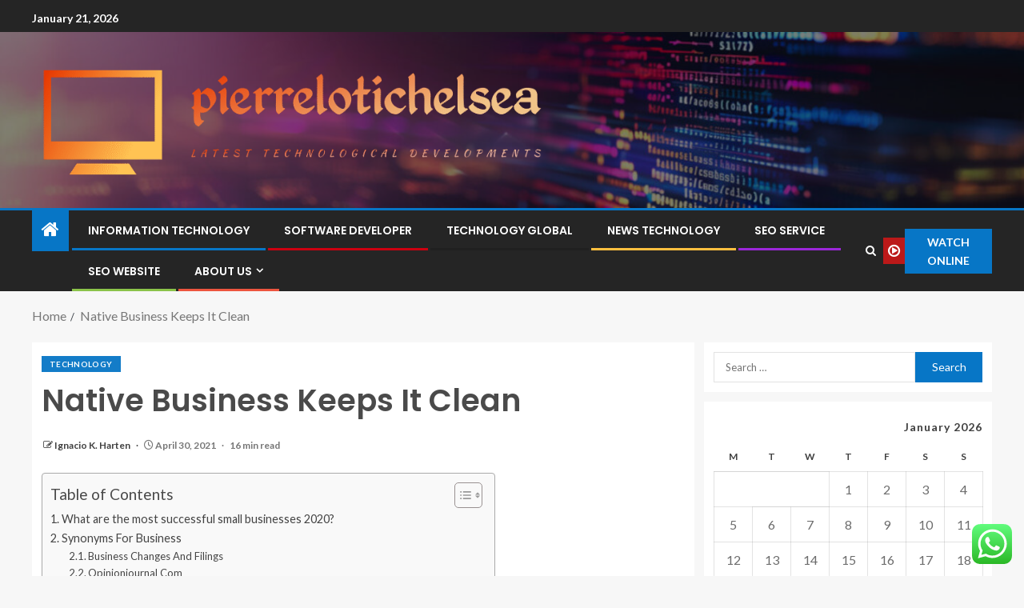

--- FILE ---
content_type: text/html; charset=UTF-8
request_url: https://pierrelotichelsea.com/native-business-keeps-it-clean.html
body_size: 151106
content:
<!doctype html>
<html lang="en-US">
<head>
    <meta charset="UTF-8">
    <meta name="viewport" content="width=device-width, initial-scale=1">
    <link rel="profile" href="https://gmpg.org/xfn/11">

    <title>Native Business Keeps It Clean &#8211; pierrelotichelsea</title>
<meta name='robots' content='max-image-preview:large' />
<link rel='dns-prefetch' href='//fonts.googleapis.com' />
<link rel="alternate" type="application/rss+xml" title="pierrelotichelsea &raquo; Feed" href="https://pierrelotichelsea.com/feed" />
<link rel="alternate" type="application/rss+xml" title="pierrelotichelsea &raquo; Comments Feed" href="https://pierrelotichelsea.com/comments/feed" />
<link rel="alternate" title="oEmbed (JSON)" type="application/json+oembed" href="https://pierrelotichelsea.com/wp-json/oembed/1.0/embed?url=https%3A%2F%2Fpierrelotichelsea.com%2Fnative-business-keeps-it-clean.html" />
<link rel="alternate" title="oEmbed (XML)" type="text/xml+oembed" href="https://pierrelotichelsea.com/wp-json/oembed/1.0/embed?url=https%3A%2F%2Fpierrelotichelsea.com%2Fnative-business-keeps-it-clean.html&#038;format=xml" />
<style id='wp-img-auto-sizes-contain-inline-css' type='text/css'>
img:is([sizes=auto i],[sizes^="auto," i]){contain-intrinsic-size:3000px 1500px}
/*# sourceURL=wp-img-auto-sizes-contain-inline-css */
</style>

<link rel='stylesheet' id='ht_ctc_main_css-css' href='https://pierrelotichelsea.com/wp-content/plugins/click-to-chat-for-whatsapp/new/inc/assets/css/main.css?ver=4.36' type='text/css' media='all' />
<style id='wp-emoji-styles-inline-css' type='text/css'>

	img.wp-smiley, img.emoji {
		display: inline !important;
		border: none !important;
		box-shadow: none !important;
		height: 1em !important;
		width: 1em !important;
		margin: 0 0.07em !important;
		vertical-align: -0.1em !important;
		background: none !important;
		padding: 0 !important;
	}
/*# sourceURL=wp-emoji-styles-inline-css */
</style>
<link rel='stylesheet' id='wp-block-library-css' href='https://pierrelotichelsea.com/wp-includes/css/dist/block-library/style.min.css?ver=6.9' type='text/css' media='all' />
<style id='wp-block-heading-inline-css' type='text/css'>
h1:where(.wp-block-heading).has-background,h2:where(.wp-block-heading).has-background,h3:where(.wp-block-heading).has-background,h4:where(.wp-block-heading).has-background,h5:where(.wp-block-heading).has-background,h6:where(.wp-block-heading).has-background{padding:1.25em 2.375em}h1.has-text-align-left[style*=writing-mode]:where([style*=vertical-lr]),h1.has-text-align-right[style*=writing-mode]:where([style*=vertical-rl]),h2.has-text-align-left[style*=writing-mode]:where([style*=vertical-lr]),h2.has-text-align-right[style*=writing-mode]:where([style*=vertical-rl]),h3.has-text-align-left[style*=writing-mode]:where([style*=vertical-lr]),h3.has-text-align-right[style*=writing-mode]:where([style*=vertical-rl]),h4.has-text-align-left[style*=writing-mode]:where([style*=vertical-lr]),h4.has-text-align-right[style*=writing-mode]:where([style*=vertical-rl]),h5.has-text-align-left[style*=writing-mode]:where([style*=vertical-lr]),h5.has-text-align-right[style*=writing-mode]:where([style*=vertical-rl]),h6.has-text-align-left[style*=writing-mode]:where([style*=vertical-lr]),h6.has-text-align-right[style*=writing-mode]:where([style*=vertical-rl]){rotate:180deg}
/*# sourceURL=https://pierrelotichelsea.com/wp-includes/blocks/heading/style.min.css */
</style>
<style id='wp-block-image-inline-css' type='text/css'>
.wp-block-image>a,.wp-block-image>figure>a{display:inline-block}.wp-block-image img{box-sizing:border-box;height:auto;max-width:100%;vertical-align:bottom}@media not (prefers-reduced-motion){.wp-block-image img.hide{visibility:hidden}.wp-block-image img.show{animation:show-content-image .4s}}.wp-block-image[style*=border-radius] img,.wp-block-image[style*=border-radius]>a{border-radius:inherit}.wp-block-image.has-custom-border img{box-sizing:border-box}.wp-block-image.aligncenter{text-align:center}.wp-block-image.alignfull>a,.wp-block-image.alignwide>a{width:100%}.wp-block-image.alignfull img,.wp-block-image.alignwide img{height:auto;width:100%}.wp-block-image .aligncenter,.wp-block-image .alignleft,.wp-block-image .alignright,.wp-block-image.aligncenter,.wp-block-image.alignleft,.wp-block-image.alignright{display:table}.wp-block-image .aligncenter>figcaption,.wp-block-image .alignleft>figcaption,.wp-block-image .alignright>figcaption,.wp-block-image.aligncenter>figcaption,.wp-block-image.alignleft>figcaption,.wp-block-image.alignright>figcaption{caption-side:bottom;display:table-caption}.wp-block-image .alignleft{float:left;margin:.5em 1em .5em 0}.wp-block-image .alignright{float:right;margin:.5em 0 .5em 1em}.wp-block-image .aligncenter{margin-left:auto;margin-right:auto}.wp-block-image :where(figcaption){margin-bottom:1em;margin-top:.5em}.wp-block-image.is-style-circle-mask img{border-radius:9999px}@supports ((-webkit-mask-image:none) or (mask-image:none)) or (-webkit-mask-image:none){.wp-block-image.is-style-circle-mask img{border-radius:0;-webkit-mask-image:url('data:image/svg+xml;utf8,<svg viewBox="0 0 100 100" xmlns="http://www.w3.org/2000/svg"><circle cx="50" cy="50" r="50"/></svg>');mask-image:url('data:image/svg+xml;utf8,<svg viewBox="0 0 100 100" xmlns="http://www.w3.org/2000/svg"><circle cx="50" cy="50" r="50"/></svg>');mask-mode:alpha;-webkit-mask-position:center;mask-position:center;-webkit-mask-repeat:no-repeat;mask-repeat:no-repeat;-webkit-mask-size:contain;mask-size:contain}}:root :where(.wp-block-image.is-style-rounded img,.wp-block-image .is-style-rounded img){border-radius:9999px}.wp-block-image figure{margin:0}.wp-lightbox-container{display:flex;flex-direction:column;position:relative}.wp-lightbox-container img{cursor:zoom-in}.wp-lightbox-container img:hover+button{opacity:1}.wp-lightbox-container button{align-items:center;backdrop-filter:blur(16px) saturate(180%);background-color:#5a5a5a40;border:none;border-radius:4px;cursor:zoom-in;display:flex;height:20px;justify-content:center;opacity:0;padding:0;position:absolute;right:16px;text-align:center;top:16px;width:20px;z-index:100}@media not (prefers-reduced-motion){.wp-lightbox-container button{transition:opacity .2s ease}}.wp-lightbox-container button:focus-visible{outline:3px auto #5a5a5a40;outline:3px auto -webkit-focus-ring-color;outline-offset:3px}.wp-lightbox-container button:hover{cursor:pointer;opacity:1}.wp-lightbox-container button:focus{opacity:1}.wp-lightbox-container button:focus,.wp-lightbox-container button:hover,.wp-lightbox-container button:not(:hover):not(:active):not(.has-background){background-color:#5a5a5a40;border:none}.wp-lightbox-overlay{box-sizing:border-box;cursor:zoom-out;height:100vh;left:0;overflow:hidden;position:fixed;top:0;visibility:hidden;width:100%;z-index:100000}.wp-lightbox-overlay .close-button{align-items:center;cursor:pointer;display:flex;justify-content:center;min-height:40px;min-width:40px;padding:0;position:absolute;right:calc(env(safe-area-inset-right) + 16px);top:calc(env(safe-area-inset-top) + 16px);z-index:5000000}.wp-lightbox-overlay .close-button:focus,.wp-lightbox-overlay .close-button:hover,.wp-lightbox-overlay .close-button:not(:hover):not(:active):not(.has-background){background:none;border:none}.wp-lightbox-overlay .lightbox-image-container{height:var(--wp--lightbox-container-height);left:50%;overflow:hidden;position:absolute;top:50%;transform:translate(-50%,-50%);transform-origin:top left;width:var(--wp--lightbox-container-width);z-index:9999999999}.wp-lightbox-overlay .wp-block-image{align-items:center;box-sizing:border-box;display:flex;height:100%;justify-content:center;margin:0;position:relative;transform-origin:0 0;width:100%;z-index:3000000}.wp-lightbox-overlay .wp-block-image img{height:var(--wp--lightbox-image-height);min-height:var(--wp--lightbox-image-height);min-width:var(--wp--lightbox-image-width);width:var(--wp--lightbox-image-width)}.wp-lightbox-overlay .wp-block-image figcaption{display:none}.wp-lightbox-overlay button{background:none;border:none}.wp-lightbox-overlay .scrim{background-color:#fff;height:100%;opacity:.9;position:absolute;width:100%;z-index:2000000}.wp-lightbox-overlay.active{visibility:visible}@media not (prefers-reduced-motion){.wp-lightbox-overlay.active{animation:turn-on-visibility .25s both}.wp-lightbox-overlay.active img{animation:turn-on-visibility .35s both}.wp-lightbox-overlay.show-closing-animation:not(.active){animation:turn-off-visibility .35s both}.wp-lightbox-overlay.show-closing-animation:not(.active) img{animation:turn-off-visibility .25s both}.wp-lightbox-overlay.zoom.active{animation:none;opacity:1;visibility:visible}.wp-lightbox-overlay.zoom.active .lightbox-image-container{animation:lightbox-zoom-in .4s}.wp-lightbox-overlay.zoom.active .lightbox-image-container img{animation:none}.wp-lightbox-overlay.zoom.active .scrim{animation:turn-on-visibility .4s forwards}.wp-lightbox-overlay.zoom.show-closing-animation:not(.active){animation:none}.wp-lightbox-overlay.zoom.show-closing-animation:not(.active) .lightbox-image-container{animation:lightbox-zoom-out .4s}.wp-lightbox-overlay.zoom.show-closing-animation:not(.active) .lightbox-image-container img{animation:none}.wp-lightbox-overlay.zoom.show-closing-animation:not(.active) .scrim{animation:turn-off-visibility .4s forwards}}@keyframes show-content-image{0%{visibility:hidden}99%{visibility:hidden}to{visibility:visible}}@keyframes turn-on-visibility{0%{opacity:0}to{opacity:1}}@keyframes turn-off-visibility{0%{opacity:1;visibility:visible}99%{opacity:0;visibility:visible}to{opacity:0;visibility:hidden}}@keyframes lightbox-zoom-in{0%{transform:translate(calc((-100vw + var(--wp--lightbox-scrollbar-width))/2 + var(--wp--lightbox-initial-left-position)),calc(-50vh + var(--wp--lightbox-initial-top-position))) scale(var(--wp--lightbox-scale))}to{transform:translate(-50%,-50%) scale(1)}}@keyframes lightbox-zoom-out{0%{transform:translate(-50%,-50%) scale(1);visibility:visible}99%{visibility:visible}to{transform:translate(calc((-100vw + var(--wp--lightbox-scrollbar-width))/2 + var(--wp--lightbox-initial-left-position)),calc(-50vh + var(--wp--lightbox-initial-top-position))) scale(var(--wp--lightbox-scale));visibility:hidden}}
/*# sourceURL=https://pierrelotichelsea.com/wp-includes/blocks/image/style.min.css */
</style>
<style id='wp-block-image-theme-inline-css' type='text/css'>
:root :where(.wp-block-image figcaption){color:#555;font-size:13px;text-align:center}.is-dark-theme :root :where(.wp-block-image figcaption){color:#ffffffa6}.wp-block-image{margin:0 0 1em}
/*# sourceURL=https://pierrelotichelsea.com/wp-includes/blocks/image/theme.min.css */
</style>
<style id='wp-block-list-inline-css' type='text/css'>
ol,ul{box-sizing:border-box}:root :where(.wp-block-list.has-background){padding:1.25em 2.375em}
/*# sourceURL=https://pierrelotichelsea.com/wp-includes/blocks/list/style.min.css */
</style>
<style id='wp-block-paragraph-inline-css' type='text/css'>
.is-small-text{font-size:.875em}.is-regular-text{font-size:1em}.is-large-text{font-size:2.25em}.is-larger-text{font-size:3em}.has-drop-cap:not(:focus):first-letter{float:left;font-size:8.4em;font-style:normal;font-weight:100;line-height:.68;margin:.05em .1em 0 0;text-transform:uppercase}body.rtl .has-drop-cap:not(:focus):first-letter{float:none;margin-left:.1em}p.has-drop-cap.has-background{overflow:hidden}:root :where(p.has-background){padding:1.25em 2.375em}:where(p.has-text-color:not(.has-link-color)) a{color:inherit}p.has-text-align-left[style*="writing-mode:vertical-lr"],p.has-text-align-right[style*="writing-mode:vertical-rl"]{rotate:180deg}
/*# sourceURL=https://pierrelotichelsea.com/wp-includes/blocks/paragraph/style.min.css */
</style>
<style id='wp-block-separator-inline-css' type='text/css'>
@charset "UTF-8";.wp-block-separator{border:none;border-top:2px solid}:root :where(.wp-block-separator.is-style-dots){height:auto;line-height:1;text-align:center}:root :where(.wp-block-separator.is-style-dots):before{color:currentColor;content:"···";font-family:serif;font-size:1.5em;letter-spacing:2em;padding-left:2em}.wp-block-separator.is-style-dots{background:none!important;border:none!important}
/*# sourceURL=https://pierrelotichelsea.com/wp-includes/blocks/separator/style.min.css */
</style>
<style id='wp-block-separator-theme-inline-css' type='text/css'>
.wp-block-separator.has-css-opacity{opacity:.4}.wp-block-separator{border:none;border-bottom:2px solid;margin-left:auto;margin-right:auto}.wp-block-separator.has-alpha-channel-opacity{opacity:1}.wp-block-separator:not(.is-style-wide):not(.is-style-dots){width:100px}.wp-block-separator.has-background:not(.is-style-dots){border-bottom:none;height:1px}.wp-block-separator.has-background:not(.is-style-wide):not(.is-style-dots){height:2px}
/*# sourceURL=https://pierrelotichelsea.com/wp-includes/blocks/separator/theme.min.css */
</style>
<style id='global-styles-inline-css' type='text/css'>
:root{--wp--preset--aspect-ratio--square: 1;--wp--preset--aspect-ratio--4-3: 4/3;--wp--preset--aspect-ratio--3-4: 3/4;--wp--preset--aspect-ratio--3-2: 3/2;--wp--preset--aspect-ratio--2-3: 2/3;--wp--preset--aspect-ratio--16-9: 16/9;--wp--preset--aspect-ratio--9-16: 9/16;--wp--preset--color--black: #000000;--wp--preset--color--cyan-bluish-gray: #abb8c3;--wp--preset--color--white: #ffffff;--wp--preset--color--pale-pink: #f78da7;--wp--preset--color--vivid-red: #cf2e2e;--wp--preset--color--luminous-vivid-orange: #ff6900;--wp--preset--color--luminous-vivid-amber: #fcb900;--wp--preset--color--light-green-cyan: #7bdcb5;--wp--preset--color--vivid-green-cyan: #00d084;--wp--preset--color--pale-cyan-blue: #8ed1fc;--wp--preset--color--vivid-cyan-blue: #0693e3;--wp--preset--color--vivid-purple: #9b51e0;--wp--preset--gradient--vivid-cyan-blue-to-vivid-purple: linear-gradient(135deg,rgb(6,147,227) 0%,rgb(155,81,224) 100%);--wp--preset--gradient--light-green-cyan-to-vivid-green-cyan: linear-gradient(135deg,rgb(122,220,180) 0%,rgb(0,208,130) 100%);--wp--preset--gradient--luminous-vivid-amber-to-luminous-vivid-orange: linear-gradient(135deg,rgb(252,185,0) 0%,rgb(255,105,0) 100%);--wp--preset--gradient--luminous-vivid-orange-to-vivid-red: linear-gradient(135deg,rgb(255,105,0) 0%,rgb(207,46,46) 100%);--wp--preset--gradient--very-light-gray-to-cyan-bluish-gray: linear-gradient(135deg,rgb(238,238,238) 0%,rgb(169,184,195) 100%);--wp--preset--gradient--cool-to-warm-spectrum: linear-gradient(135deg,rgb(74,234,220) 0%,rgb(151,120,209) 20%,rgb(207,42,186) 40%,rgb(238,44,130) 60%,rgb(251,105,98) 80%,rgb(254,248,76) 100%);--wp--preset--gradient--blush-light-purple: linear-gradient(135deg,rgb(255,206,236) 0%,rgb(152,150,240) 100%);--wp--preset--gradient--blush-bordeaux: linear-gradient(135deg,rgb(254,205,165) 0%,rgb(254,45,45) 50%,rgb(107,0,62) 100%);--wp--preset--gradient--luminous-dusk: linear-gradient(135deg,rgb(255,203,112) 0%,rgb(199,81,192) 50%,rgb(65,88,208) 100%);--wp--preset--gradient--pale-ocean: linear-gradient(135deg,rgb(255,245,203) 0%,rgb(182,227,212) 50%,rgb(51,167,181) 100%);--wp--preset--gradient--electric-grass: linear-gradient(135deg,rgb(202,248,128) 0%,rgb(113,206,126) 100%);--wp--preset--gradient--midnight: linear-gradient(135deg,rgb(2,3,129) 0%,rgb(40,116,252) 100%);--wp--preset--font-size--small: 13px;--wp--preset--font-size--medium: 20px;--wp--preset--font-size--large: 36px;--wp--preset--font-size--x-large: 42px;--wp--preset--spacing--20: 0.44rem;--wp--preset--spacing--30: 0.67rem;--wp--preset--spacing--40: 1rem;--wp--preset--spacing--50: 1.5rem;--wp--preset--spacing--60: 2.25rem;--wp--preset--spacing--70: 3.38rem;--wp--preset--spacing--80: 5.06rem;--wp--preset--shadow--natural: 6px 6px 9px rgba(0, 0, 0, 0.2);--wp--preset--shadow--deep: 12px 12px 50px rgba(0, 0, 0, 0.4);--wp--preset--shadow--sharp: 6px 6px 0px rgba(0, 0, 0, 0.2);--wp--preset--shadow--outlined: 6px 6px 0px -3px rgb(255, 255, 255), 6px 6px rgb(0, 0, 0);--wp--preset--shadow--crisp: 6px 6px 0px rgb(0, 0, 0);}:root { --wp--style--global--content-size: 805px;--wp--style--global--wide-size: 1200px; }:where(body) { margin: 0; }.wp-site-blocks > .alignleft { float: left; margin-right: 2em; }.wp-site-blocks > .alignright { float: right; margin-left: 2em; }.wp-site-blocks > .aligncenter { justify-content: center; margin-left: auto; margin-right: auto; }:where(.wp-site-blocks) > * { margin-block-start: 24px; margin-block-end: 0; }:where(.wp-site-blocks) > :first-child { margin-block-start: 0; }:where(.wp-site-blocks) > :last-child { margin-block-end: 0; }:root { --wp--style--block-gap: 24px; }:root :where(.is-layout-flow) > :first-child{margin-block-start: 0;}:root :where(.is-layout-flow) > :last-child{margin-block-end: 0;}:root :where(.is-layout-flow) > *{margin-block-start: 24px;margin-block-end: 0;}:root :where(.is-layout-constrained) > :first-child{margin-block-start: 0;}:root :where(.is-layout-constrained) > :last-child{margin-block-end: 0;}:root :where(.is-layout-constrained) > *{margin-block-start: 24px;margin-block-end: 0;}:root :where(.is-layout-flex){gap: 24px;}:root :where(.is-layout-grid){gap: 24px;}.is-layout-flow > .alignleft{float: left;margin-inline-start: 0;margin-inline-end: 2em;}.is-layout-flow > .alignright{float: right;margin-inline-start: 2em;margin-inline-end: 0;}.is-layout-flow > .aligncenter{margin-left: auto !important;margin-right: auto !important;}.is-layout-constrained > .alignleft{float: left;margin-inline-start: 0;margin-inline-end: 2em;}.is-layout-constrained > .alignright{float: right;margin-inline-start: 2em;margin-inline-end: 0;}.is-layout-constrained > .aligncenter{margin-left: auto !important;margin-right: auto !important;}.is-layout-constrained > :where(:not(.alignleft):not(.alignright):not(.alignfull)){max-width: var(--wp--style--global--content-size);margin-left: auto !important;margin-right: auto !important;}.is-layout-constrained > .alignwide{max-width: var(--wp--style--global--wide-size);}body .is-layout-flex{display: flex;}.is-layout-flex{flex-wrap: wrap;align-items: center;}.is-layout-flex > :is(*, div){margin: 0;}body .is-layout-grid{display: grid;}.is-layout-grid > :is(*, div){margin: 0;}body{padding-top: 0px;padding-right: 0px;padding-bottom: 0px;padding-left: 0px;}a:where(:not(.wp-element-button)){text-decoration: none;}:root :where(.wp-element-button, .wp-block-button__link){background-color: #32373c;border-radius: 0;border-width: 0;color: #fff;font-family: inherit;font-size: inherit;font-style: inherit;font-weight: inherit;letter-spacing: inherit;line-height: inherit;padding-top: calc(0.667em + 2px);padding-right: calc(1.333em + 2px);padding-bottom: calc(0.667em + 2px);padding-left: calc(1.333em + 2px);text-decoration: none;text-transform: inherit;}.has-black-color{color: var(--wp--preset--color--black) !important;}.has-cyan-bluish-gray-color{color: var(--wp--preset--color--cyan-bluish-gray) !important;}.has-white-color{color: var(--wp--preset--color--white) !important;}.has-pale-pink-color{color: var(--wp--preset--color--pale-pink) !important;}.has-vivid-red-color{color: var(--wp--preset--color--vivid-red) !important;}.has-luminous-vivid-orange-color{color: var(--wp--preset--color--luminous-vivid-orange) !important;}.has-luminous-vivid-amber-color{color: var(--wp--preset--color--luminous-vivid-amber) !important;}.has-light-green-cyan-color{color: var(--wp--preset--color--light-green-cyan) !important;}.has-vivid-green-cyan-color{color: var(--wp--preset--color--vivid-green-cyan) !important;}.has-pale-cyan-blue-color{color: var(--wp--preset--color--pale-cyan-blue) !important;}.has-vivid-cyan-blue-color{color: var(--wp--preset--color--vivid-cyan-blue) !important;}.has-vivid-purple-color{color: var(--wp--preset--color--vivid-purple) !important;}.has-black-background-color{background-color: var(--wp--preset--color--black) !important;}.has-cyan-bluish-gray-background-color{background-color: var(--wp--preset--color--cyan-bluish-gray) !important;}.has-white-background-color{background-color: var(--wp--preset--color--white) !important;}.has-pale-pink-background-color{background-color: var(--wp--preset--color--pale-pink) !important;}.has-vivid-red-background-color{background-color: var(--wp--preset--color--vivid-red) !important;}.has-luminous-vivid-orange-background-color{background-color: var(--wp--preset--color--luminous-vivid-orange) !important;}.has-luminous-vivid-amber-background-color{background-color: var(--wp--preset--color--luminous-vivid-amber) !important;}.has-light-green-cyan-background-color{background-color: var(--wp--preset--color--light-green-cyan) !important;}.has-vivid-green-cyan-background-color{background-color: var(--wp--preset--color--vivid-green-cyan) !important;}.has-pale-cyan-blue-background-color{background-color: var(--wp--preset--color--pale-cyan-blue) !important;}.has-vivid-cyan-blue-background-color{background-color: var(--wp--preset--color--vivid-cyan-blue) !important;}.has-vivid-purple-background-color{background-color: var(--wp--preset--color--vivid-purple) !important;}.has-black-border-color{border-color: var(--wp--preset--color--black) !important;}.has-cyan-bluish-gray-border-color{border-color: var(--wp--preset--color--cyan-bluish-gray) !important;}.has-white-border-color{border-color: var(--wp--preset--color--white) !important;}.has-pale-pink-border-color{border-color: var(--wp--preset--color--pale-pink) !important;}.has-vivid-red-border-color{border-color: var(--wp--preset--color--vivid-red) !important;}.has-luminous-vivid-orange-border-color{border-color: var(--wp--preset--color--luminous-vivid-orange) !important;}.has-luminous-vivid-amber-border-color{border-color: var(--wp--preset--color--luminous-vivid-amber) !important;}.has-light-green-cyan-border-color{border-color: var(--wp--preset--color--light-green-cyan) !important;}.has-vivid-green-cyan-border-color{border-color: var(--wp--preset--color--vivid-green-cyan) !important;}.has-pale-cyan-blue-border-color{border-color: var(--wp--preset--color--pale-cyan-blue) !important;}.has-vivid-cyan-blue-border-color{border-color: var(--wp--preset--color--vivid-cyan-blue) !important;}.has-vivid-purple-border-color{border-color: var(--wp--preset--color--vivid-purple) !important;}.has-vivid-cyan-blue-to-vivid-purple-gradient-background{background: var(--wp--preset--gradient--vivid-cyan-blue-to-vivid-purple) !important;}.has-light-green-cyan-to-vivid-green-cyan-gradient-background{background: var(--wp--preset--gradient--light-green-cyan-to-vivid-green-cyan) !important;}.has-luminous-vivid-amber-to-luminous-vivid-orange-gradient-background{background: var(--wp--preset--gradient--luminous-vivid-amber-to-luminous-vivid-orange) !important;}.has-luminous-vivid-orange-to-vivid-red-gradient-background{background: var(--wp--preset--gradient--luminous-vivid-orange-to-vivid-red) !important;}.has-very-light-gray-to-cyan-bluish-gray-gradient-background{background: var(--wp--preset--gradient--very-light-gray-to-cyan-bluish-gray) !important;}.has-cool-to-warm-spectrum-gradient-background{background: var(--wp--preset--gradient--cool-to-warm-spectrum) !important;}.has-blush-light-purple-gradient-background{background: var(--wp--preset--gradient--blush-light-purple) !important;}.has-blush-bordeaux-gradient-background{background: var(--wp--preset--gradient--blush-bordeaux) !important;}.has-luminous-dusk-gradient-background{background: var(--wp--preset--gradient--luminous-dusk) !important;}.has-pale-ocean-gradient-background{background: var(--wp--preset--gradient--pale-ocean) !important;}.has-electric-grass-gradient-background{background: var(--wp--preset--gradient--electric-grass) !important;}.has-midnight-gradient-background{background: var(--wp--preset--gradient--midnight) !important;}.has-small-font-size{font-size: var(--wp--preset--font-size--small) !important;}.has-medium-font-size{font-size: var(--wp--preset--font-size--medium) !important;}.has-large-font-size{font-size: var(--wp--preset--font-size--large) !important;}.has-x-large-font-size{font-size: var(--wp--preset--font-size--x-large) !important;}
/*# sourceURL=global-styles-inline-css */
</style>

<link rel='stylesheet' id='contact-form-7-css' href='https://pierrelotichelsea.com/wp-content/plugins/contact-form-7/includes/css/styles.css?ver=6.1.4' type='text/css' media='all' />
<style id='contact-form-7-inline-css' type='text/css'>
.wpcf7 .wpcf7-recaptcha iframe {margin-bottom: 0;}.wpcf7 .wpcf7-recaptcha[data-align="center"] > div {margin: 0 auto;}.wpcf7 .wpcf7-recaptcha[data-align="right"] > div {margin: 0 0 0 auto;}
/*# sourceURL=contact-form-7-inline-css */
</style>
<link rel='stylesheet' id='ez-toc-css' href='https://pierrelotichelsea.com/wp-content/plugins/easy-table-of-contents/assets/css/screen.min.css?ver=2.0.80' type='text/css' media='all' />
<style id='ez-toc-inline-css' type='text/css'>
div#ez-toc-container .ez-toc-title {font-size: 120%;}div#ez-toc-container .ez-toc-title {font-weight: 500;}div#ez-toc-container ul li , div#ez-toc-container ul li a {font-size: 95%;}div#ez-toc-container ul li , div#ez-toc-container ul li a {font-weight: 500;}div#ez-toc-container nav ul ul li {font-size: 90%;}.ez-toc-box-title {font-weight: bold; margin-bottom: 10px; text-align: center; text-transform: uppercase; letter-spacing: 1px; color: #666; padding-bottom: 5px;position:absolute;top:-4%;left:5%;background-color: inherit;transition: top 0.3s ease;}.ez-toc-box-title.toc-closed {top:-25%;}
.ez-toc-container-direction {direction: ltr;}.ez-toc-counter ul{counter-reset: item ;}.ez-toc-counter nav ul li a::before {content: counters(item, '.', decimal) '. ';display: inline-block;counter-increment: item;flex-grow: 0;flex-shrink: 0;margin-right: .2em; float: left; }.ez-toc-widget-direction {direction: ltr;}.ez-toc-widget-container ul{counter-reset: item ;}.ez-toc-widget-container nav ul li a::before {content: counters(item, '.', decimal) '. ';display: inline-block;counter-increment: item;flex-grow: 0;flex-shrink: 0;margin-right: .2em; float: left; }
/*# sourceURL=ez-toc-inline-css */
</style>
<link rel='stylesheet' id='aft-icons-css' href='https://pierrelotichelsea.com/wp-content/themes/enternews/assets/icons/style.css?ver=6.9' type='text/css' media='all' />
<link rel='stylesheet' id='bootstrap-css' href='https://pierrelotichelsea.com/wp-content/themes/enternews/assets/bootstrap/css/bootstrap.min.css?ver=6.9' type='text/css' media='all' />
<link rel='stylesheet' id='slick-css-css' href='https://pierrelotichelsea.com/wp-content/themes/enternews/assets/slick/css/slick.min.css?ver=6.9' type='text/css' media='all' />
<link rel='stylesheet' id='sidr-css' href='https://pierrelotichelsea.com/wp-content/themes/enternews/assets/sidr/css/jquery.sidr.dark.css?ver=6.9' type='text/css' media='all' />
<link rel='stylesheet' id='magnific-popup-css' href='https://pierrelotichelsea.com/wp-content/themes/enternews/assets/magnific-popup/magnific-popup.css?ver=6.9' type='text/css' media='all' />
<link rel='stylesheet' id='enternews-google-fonts-css' href='https://fonts.googleapis.com/css?family=Lato:400,300,400italic,900,700|Poppins:300,400,500,600,700|Roboto:100,300,400,500,700&#038;subset=latin,latin-ext' type='text/css' media='all' />
<link rel='stylesheet' id='enternews-style-css' href='https://pierrelotichelsea.com/wp-content/themes/enternews/style.css?ver=6.9' type='text/css' media='all' />
<style id='enternews-style-inline-css' type='text/css'>

        
            body,
            button,
            input,
            select,
            optgroup,
            textarea,
            p,
            .min-read,
            .enternews-widget.widget ul.cat-links li a
            {
            font-family: Lato;
            }
        
                    .enternews-widget.widget ul.nav-tabs li a,
            .nav-tabs>li,
            .main-navigation ul li a,
            body .post-excerpt,
            .sidebar-area .social-widget-menu ul li a .screen-reader-text,
            .site-title, h1, h2, h3, h4, h5, h6 {
            font-family: Poppins;
            }
        
                    .enternews-widget.widget .widget-title + ul li a,
            h4.af-author-display-name,
            .exclusive-posts .marquee a .circle-title-texts h4,
            .read-title h4 {
            font-family: Roboto;
            }

        

                    #af-preloader{
            background-color: #f5f2ee            }
        
        
            body.aft-default-mode .aft-widget-background-secondary-background.widget.enternews_youtube_video_slider_widget .widget-block .af-widget-body,
            body .post-excerpt::before,
            .enternews-widget .woocommerce-product-search button[type="submit"],
            body .enternews_author_info_widget.aft-widget-background-secondary-background.widget .widget-block,
            body .aft-widget-background-secondary-background.widget .widget-block .read-single,
            .secondary-sidebar-background #secondary,
            body .enternews_tabbed_posts_widget .nav-tabs > li > a.active,
            body .enternews_tabbed_posts_widget .nav-tabs > li > a.active:hover,
            body.aft-default-mode .enternews_posts_slider_widget.aft-widget-background-secondary-background .widget-block,
            body.aft-dark-mode .enternews_posts_slider_widget.aft-widget-background-secondary-background .widget-block,

            .aft-widget-background-secondary-background .social-widget-menu ul li a,
            .aft-widget-background-secondary-background .social-widget-menu ul li a[href*="facebook.com"],
            .aft-widget-background-secondary-background .social-widget-menu ul li a[href*="dribble.com"],
            .aft-widget-background-secondary-background .social-widget-menu ul li a[href*="vk.com"],
            .aft-widget-background-secondary-background .social-widget-menu ul li a[href*="x.com"],
            .aft-widget-background-secondary-background .social-widget-menu ul li a[href*="twitter.com"],
            .aft-widget-background-secondary-background .social-widget-menu ul li a[href*="linkedin.com"],
            .aft-widget-background-secondary-background .social-widget-menu ul li a[href*="instagram.com"],
            .aft-widget-background-secondary-background .social-widget-menu ul li a[href*="youtube.com"],
            .aft-widget-background-secondary-background .social-widget-menu ul li a[href*="vimeo.com"],
            .aft-widget-background-secondary-background .social-widget-menu ul li a[href*="pinterest.com"],
            .aft-widget-background-secondary-background .social-widget-menu ul li a[href*="tumblr.com"],
            .aft-widget-background-secondary-background .social-widget-menu ul li a[href*="wordpress.org"],
            .aft-widget-background-secondary-background .social-widget-menu ul li a[href*="whatsapp.com"],
            .aft-widget-background-secondary-background .social-widget-menu ul li a[href*="reddit.com"],
            .aft-widget-background-secondary-background .social-widget-menu ul li a[href*="t.me"],
            .aft-widget-background-secondary-background .social-widget-menu ul li a[href*="ok.ru"],
            .aft-widget-background-secondary-background .social-widget-menu ul li a[href*="wechat.com"],
            .aft-widget-background-secondary-background .social-widget-menu ul li a[href*="weibo.com"],
            .aft-widget-background-secondary-background .social-widget-menu ul li a[href*="github.com"],

            body.aft-dark-mode .is-style-fill a.wp-block-button__link:not(.has-text-color),
            body.aft-default-mode .is-style-fill a.wp-block-button__link:not(.has-text-color),

            body.aft-default-mode .aft-main-banner-section .af-banner-carousel-1.secondary-background,
            body.aft-dark-mode .aft-main-banner-section .af-banner-carousel-1.secondary-background,

            body.aft-default-mode .aft-main-banner-section .af-editors-pick .secondary-background .af-sec-post .read-single,
            body.aft-dark-mode .aft-main-banner-section .af-editors-pick .secondary-background .af-sec-post .read-single,

            body.aft-default-mode .aft-main-banner-section .af-trending-news-part .trending-posts.secondary-background .read-single,
            body.aft-dark-mode .aft-main-banner-section .af-trending-news-part .trending-posts.secondary-background .read-single,

            body.aft-dark-mode.alternative-sidebar-background #secondary .widget-title .header-after::before,
            body.aft-default-mode .wp-block-group .wp-block-comments-title::before,
            body.aft-default-mode .wp-block-group .wp-block-heading::before,
            body.aft-default-mode .wp-block-search__label::before,
            body .widget-title .header-after:before,
            body .widget-title .category-color-1.header-after::before,
            body .header-style1 .header-right-part .popular-tag-custom-link > div.custom-menu-link a > span,
            body .aft-home-icon,
            body.aft-dark-mode input[type="submit"],
            body .entry-header-details .af-post-format i:after,
            body.aft-default-mode .enternews-pagination .nav-links .page-numbers.current,
            body #scroll-up,
            .wp-block-search__button,
            body.aft-dark-mode button,
            body.aft-dark-mode input[type="button"],
            body.aft-dark-mode input[type="reset"],
            body.aft-dark-mode input[type="submit"],
            body input[type="reset"],
            body input[type="submit"],
            body input[type="button"],
            body .inner-suscribe input[type=submit],
            body .widget-title .header-after:after,
            body .widget-title .category-color-1.header-after:after,
            body.aft-default-mode .inner-suscribe input[type=submit],
            body.aft-default-mode .enternews_tabbed_posts_widget .nav-tabs > li > a.active:hover,
            body.aft-default-mode .enternews_tabbed_posts_widget .nav-tabs > li > a.active,
            body .aft-main-banner-section .aft-trending-latest-popular .nav-tabs>li.active,
            body .header-style1 .header-right-part > div.custom-menu-link > a,
            body .aft-popular-taxonomies-lists ul li a span.tag-count,
            body .aft-widget-background-secondary-background.widget .widget-block .read-single
            {
            background-color: #0776C6;
            }
            body.aft-dark-mode .is-style-outline a.wp-block-button__link:not(.has-text-color):hover,
            body.aft-default-mode .is-style-outline a.wp-block-button__link:not(.has-text-color):hover,
            body.aft-dark-mode .is-style-outline a.wp-block-button__link:not(.has-text-color),
            body.aft-default-mode .is-style-outline a.wp-block-button__link:not(.has-text-color),
            body.aft-dark-mode:not(.alternative-sidebar-background) #secondary .color-pad .wp-calendar-nav span a:not(.enternews-categories),
            body .enternews-pagination .nav-links .page-numbers:not(.current),
            body.aft-dark-mode .site-footer #wp-calendar tfoot tr td a,
            body.aft-dark-mode #wp-calendar tfoot td a,
            body.aft-default-mode .site-footer #wp-calendar tfoot tr td a,
            body.aft-default-mode #wp-calendar tfoot td a,
            body.aft-dark-mode #wp-calendar tfoot td a,
            body.aft-default-mode .wp-calendar-nav span a,
            body.aft-default-mode .wp-calendar-nav span a:visited,
            body.aft-dark-mode .wp-calendar-nav span a,
            body.aft-dark-mode #wp-calendar tbody td a,
            body.aft-dark-mode #wp-calendar tbody td#today,
            body.aft-dark-mode:not(.alternative-sidebar-background) #secondary .color-pad #wp-calendar tbody td a:not(.enternews-categories),
            body.aft-default-mode #wp-calendar tbody td#today,
            body.aft-default-mode #wp-calendar tbody td a,
            body.aft-default-mode .sticky .read-title h4 a:before {
            color: #0776C6;
            }

            body .post-excerpt {
            border-left-color: #0776C6;
            }

            body.aft-dark-mode .read-img .min-read-post-comment:after,
            body.aft-default-mode .read-img .min-read-post-comment:after{
            border-top-color: #0776C6;
            }

            body .af-fancy-spinner .af-ring:nth-child(1){
            border-right-color: #0776C6;
            }
            body.aft-dark-mode .enternews-pagination .nav-links .page-numbers.current {
            background-color: #0776C6;
            }
            body.aft-dark-mode .is-style-outline a.wp-block-button__link:not(.has-text-color),
            body.aft-default-mode .is-style-outline a.wp-block-button__link:not(.has-text-color),
            body.aft-dark-mode .enternews-pagination .nav-links .page-numbers,
            body.aft-default-mode .enternews-pagination .nav-links .page-numbers,
            body .af-sp-wave:after,
            body .bottom-bar{
            border-color: #0776C6;
            }

        
        .elementor-default .elementor-section.elementor-section-full_width > .elementor-container,
        .elementor-default .elementor-section.elementor-section-boxed > .elementor-container,
        .elementor-page .elementor-section.elementor-section-full_width > .elementor-container,
        .elementor-page .elementor-section.elementor-section-boxed > .elementor-container{
        max-width: 1200px;
        }
        .full-width-content .elementor-section-stretched,
        .align-content-left .elementor-section-stretched,
        .align-content-right .elementor-section-stretched {
        max-width: 100%;
        left: 0 !important;
        }

/*# sourceURL=enternews-style-inline-css */
</style>
<script type="text/javascript" src="https://pierrelotichelsea.com/wp-includes/js/jquery/jquery.min.js?ver=3.7.1" id="jquery-core-js"></script>
<script type="text/javascript" src="https://pierrelotichelsea.com/wp-includes/js/jquery/jquery-migrate.min.js?ver=3.4.1" id="jquery-migrate-js"></script>
<link rel="https://api.w.org/" href="https://pierrelotichelsea.com/wp-json/" /><link rel="alternate" title="JSON" type="application/json" href="https://pierrelotichelsea.com/wp-json/wp/v2/posts/5159" /><link rel="EditURI" type="application/rsd+xml" title="RSD" href="https://pierrelotichelsea.com/xmlrpc.php?rsd" />
<meta name="generator" content="WordPress 6.9" />
<link rel="canonical" href="https://pierrelotichelsea.com/native-business-keeps-it-clean.html" />
<link rel='shortlink' href='https://pierrelotichelsea.com/?p=5159' />
<!-- HFCM by 99 Robots - Snippet # 2: gsc -->
<meta name="google-site-verification" content="UlYwYd0eDnm2y7hg82aiAAtiTIhdfyZufGQeSapQw5Q" />
<!-- /end HFCM by 99 Robots -->
        <style type="text/css">
                        .site-title,
            .site-description {
                position: absolute;
                clip: rect(1px, 1px, 1px, 1px);
                display: none;
            }

            
            

        </style>
        <link rel="icon" href="https://pierrelotichelsea.com/wp-content/uploads/2025/06/cropped-cover-scaled-1-32x32.png" sizes="32x32" />
<link rel="icon" href="https://pierrelotichelsea.com/wp-content/uploads/2025/06/cropped-cover-scaled-1-192x192.png" sizes="192x192" />
<link rel="apple-touch-icon" href="https://pierrelotichelsea.com/wp-content/uploads/2025/06/cropped-cover-scaled-1-180x180.png" />
<meta name="msapplication-TileImage" content="https://pierrelotichelsea.com/wp-content/uploads/2025/06/cropped-cover-scaled-1-270x270.png" />
<link rel="preload" as="image" href="https://www.wishup.co/blog/blog/content/images/2022/08/portrait-woman-customer-service-worker--1-.jpg"><link rel="preload" as="image" href="https://mrfenceflorida.com/blog/wp-content/uploads/2022/08/chain-link-fence-black-panama-city-florida.jpg"><link rel="preload" as="image" href="https://encrypted-tbn0.gstatic.com/images?q=tbn:ANd9GcQ0AHGxflCc8BBksCXtF5MS_EnM5_85iDGi8w&#038;s"><link rel="preload" as="image" href="https://www.wishup.co/blog/blog/content/images/2022/08/portrait-woman-customer-service-worker--1-.jpg"><link rel="preload" as="image" href="https://mrfenceflorida.com/blog/wp-content/uploads/2022/08/chain-link-fence-black-panama-city-florida.jpg"><link rel="preload" as="image" href="https://encrypted-tbn0.gstatic.com/images?q=tbn:ANd9GcQ0AHGxflCc8BBksCXtF5MS_EnM5_85iDGi8w&#038;s"><link rel="preload" as="image" href="https://d3hmu1js3tz3r1.cloudfront.net/p/pRO9Dg/4_18900_SouthTampaImmediateCare-Tampa.jpg"></head>








<body class="wp-singular post-template-default single single-post postid-5159 single-format-standard wp-custom-logo wp-embed-responsive wp-theme-enternews aft-sticky-sidebar aft-default-mode default-sidebar-background header-image-default aft-main-banner-wide aft-hide-comment-count-in-list aft-hide-minutes-read-in-list aft-hide-date-author-in-list default-content-layout content-with-single-sidebar align-content-left">

<div id="page" class="site">
    <a class="skip-link screen-reader-text" href="#content">Skip to content</a>


    
    <header id="masthead" class="header-style1 header-layout-side">

          <div class="top-header">
        <div class="container-wrapper">
            <div class="top-bar-flex">
                <div class="top-bar-left col-66">
                    <div class="date-bar-left">
                                                    <span class="topbar-date">
                                        January 21, 2026                                    </span>

                                                                    </div>
                                            <div class="af-secondary-menu">
                            <div class="container-wrapper">
                                
                            </div>
                        </div>
                                        </div>

                <div class="top-bar-right col-3">
  						<span class="aft-small-social-menu">
  							  						</span>
                </div>
            </div>
        </div>

    </div>
<div class="main-header  data-bg"
     data-background="https://pierrelotichelsea.com/wp-content/uploads/2025/06/cropped-360_F_886495385_XudXZcfZb7FqTwSWpDjwOEWfsol6Sw6e.jpg">
    <div class="container-wrapper">
        <div class="af-container-row af-flex-container af-main-header-container">

            
            <div class="af-flex-container af-inner-header-container pad aft-no-side-promo">

                <div class="logo-brand af-inner-item">
                    <div class="site-branding">
                        <a href="https://pierrelotichelsea.com/" class="custom-logo-link" rel="home"><img width="785" height="177" src="https://pierrelotichelsea.com/wp-content/uploads/2025/06/cropped-default.png" class="custom-logo" alt="pierrelotichelsea" decoding="async" fetchpriority="high" srcset="https://pierrelotichelsea.com/wp-content/uploads/2025/06/cropped-default.png 785w, https://pierrelotichelsea.com/wp-content/uploads/2025/06/cropped-default-300x68.png 300w, https://pierrelotichelsea.com/wp-content/uploads/2025/06/cropped-default-768x173.png 768w" sizes="(max-width: 785px) 100vw, 785px" /></a>                            <p class="site-title font-family-1">
                                <a href="https://pierrelotichelsea.com/"
                                   rel="home">pierrelotichelsea</a>
                            </p>
                                                                            <p class="site-description">Latest technological developments</p>
                                            </div>
                </div>

                

                            </div>

        </div>
    </div>

</div>


      <div class="header-menu-part">
        <div id="main-navigation-bar" class="bottom-bar">
          <div class="navigation-section-wrapper">
            <div class="container-wrapper">
              <div class="header-middle-part">
                <div class="navigation-container">
                  <nav class="main-navigation clearfix">
                                          <span class="aft-home-icon">
                                                <a href="https://pierrelotichelsea.com" aria-label="Home">
                          <i class="fa fa-home"
                            aria-hidden="true"></i>
                        </a>
                      </span>
                                        <div class="main-navigation-container-items-wrapper">
                      <span
                        class="toggle-menu"
                        role="button"
                        aria-controls="primary-menu"
                        aria-expanded="false"
                        tabindex="0"
                        aria-label="Menu"
                        aria-expanded="false">
                        <a href="javascript:void(0)" aria-label="Menu" class="aft-void-menu">
                          <span class="screen-reader-text">
                            Primary Menu                          </span>
                          <i class="ham"></i>
                        </a>
                      </span>
                      <div class="menu main-menu menu-desktop show-menu-border"><ul id="primary-menu" class="menu"><li id="menu-item-16412" class="menu-item menu-item-type-taxonomy menu-item-object-category menu-item-16412"><a href="https://pierrelotichelsea.com/category/information-technology">information technology</a></li>
<li id="menu-item-16416" class="menu-item menu-item-type-taxonomy menu-item-object-category menu-item-16416"><a href="https://pierrelotichelsea.com/category/software-developer">software developer</a></li>
<li id="menu-item-16418" class="menu-item menu-item-type-taxonomy menu-item-object-category menu-item-16418"><a href="https://pierrelotichelsea.com/category/technology-global">Technology Global</a></li>
<li id="menu-item-16413" class="menu-item menu-item-type-taxonomy menu-item-object-category menu-item-16413"><a href="https://pierrelotichelsea.com/category/news-technology">News Technology</a></li>
<li id="menu-item-16414" class="menu-item menu-item-type-taxonomy menu-item-object-category menu-item-16414"><a href="https://pierrelotichelsea.com/category/seo-service">SEO Service</a></li>
<li id="menu-item-16415" class="menu-item menu-item-type-taxonomy menu-item-object-category menu-item-16415"><a href="https://pierrelotichelsea.com/category/seo-website">SEO website</a></li>
<li id="menu-item-10800" class="menu-item menu-item-type-post_type menu-item-object-page menu-item-has-children menu-item-10800"><a href="https://pierrelotichelsea.com/about-us">About Us</a>
<ul class="sub-menu">
	<li id="menu-item-10802" class="menu-item menu-item-type-post_type menu-item-object-page menu-item-10802"><a href="https://pierrelotichelsea.com/advertise-here">Advertise Here</a></li>
	<li id="menu-item-10801" class="menu-item menu-item-type-post_type menu-item-object-page menu-item-10801"><a href="https://pierrelotichelsea.com/privacy-policy">Privacy Policy</a></li>
	<li id="menu-item-10803" class="menu-item menu-item-type-post_type menu-item-object-page menu-item-10803"><a href="https://pierrelotichelsea.com/contact-us">Contact Us</a></li>
	<li id="menu-item-10804" class="menu-item menu-item-type-post_type menu-item-object-page menu-item-10804"><a href="https://pierrelotichelsea.com/sitemap">Sitemap</a></li>
</ul>
</li>
</ul></div>                    </div>
                  </nav>
                </div>
              </div>
              <div class="header-right-part">
                <div class="af-search-wrap">
                  <div class="search-overlay">
                    <a href="#" title="Search" aria-label="Search" class="search-icon">
                      <i class="fa fa-search"></i>
                    </a>
                    <div class="af-search-form">
                      <form role="search" method="get" class="search-form" action="https://pierrelotichelsea.com/">
				<label>
					<span class="screen-reader-text">Search for:</span>
					<input type="search" class="search-field" placeholder="Search &hellip;" value="" name="s" />
				</label>
				<input type="submit" class="search-submit" value="Search" />
			</form>                    </div>
                  </div>
                </div>
                <div class="popular-tag-custom-link">
                                      <div class="custom-menu-link">

                      <a href="">
                        <i class="fa fa-play-circle-o"
                          aria-hidden="true"></i>
                        <span>Watch Online</span>
                      </a>
                    </div>

                  
                </div>
              </div>
            </div>
          </div>
        </div>
      </div>

    </header>

    <!-- end slider-section -->

    
                   <div class="container-wrapper">
            <div class="af-breadcrumbs font-family-1 color-pad af-container-block-wrapper">

                <div role="navigation" aria-label="Breadcrumbs" class="breadcrumb-trail breadcrumbs" itemprop="breadcrumb"><ul class="trail-items" itemscope itemtype="http://schema.org/BreadcrumbList"><meta name="numberOfItems" content="2" /><meta name="itemListOrder" content="Ascending" /><li itemprop="itemListElement" itemscope itemtype="http://schema.org/ListItem" class="trail-item trail-begin"><a href="https://pierrelotichelsea.com" rel="home" itemprop="item"><span itemprop="name">Home</span></a><meta itemprop="position" content="1" /></li><li itemprop="itemListElement" itemscope itemtype="http://schema.org/ListItem" class="trail-item trail-end"><a href="https://pierrelotichelsea.com/native-business-keeps-it-clean.html" itemprop="item"><span itemprop="name">Native Business Keeps It Clean</span></a><meta itemprop="position" content="2" /></li></ul></div>
            </div>
        </div>
        


    <div id="content" class="container-wrapper ">
    <div class="af-container-block-wrapper clearfix">
        <div id="primary" class="content-area ">
            <main id="main" class="site-main ">
                                    <article id="post-5159" class="post-5159 post type-post status-publish format-standard hentry category-technology tag-business tag-clean tag-keeps tag-native">


                        <header class="entry-header">

                            <div class="enternews-entry-header-details-wrap">
                                    <div class="entry-header-details  af-have-yt-link">
                    <div class="read-categories af-category-inside-img">
                <ul class="cat-links"><li class="meta-category">
                             <a class="enternews-categories category-color-1"aria-label="Technology" href="https://pierrelotichelsea.com/category/technology" alt="View all posts in Technology"> 
                                 Technology
                             </a>
                        </li></ul>
            </div>
        
        <h1 class="entry-title">Native Business Keeps It Clean</h1>        <div class="post-meta-share-wrapper">
            <div class="post-meta-detail">
                                    <span class="min-read-post-format">
                                                                            </span>
                <span class="entry-meta">
                                        
      <span class="item-metadata posts-author byline">
        <i class="fa fa-pencil-square-o"></i>
                        <a href="https://pierrelotichelsea.com/author/ignacio-k-harten">
                    Ignacio K. Harten                </a>
             </span>
                                    </span>
                      <span class="item-metadata posts-date">
        <i class="fa fa-clock-o"></i>
        April 30, 2021      </span>
                    <span class="min-read">16 min read</span>            </div>
                    </div>


    </div>
                                </div>
                        </header><!-- .entry-header -->

                        <div class="enternews-entry-featured-image-wrap float-l">
                                    <div class="read-img pos-rel">
                        <span class="aft-image-caption-wrap">
                                  </span>
        </div>
                            </div>


                        
                        <div class="entry-content-wrap read-single">
                            

        <div class="entry-content read-details">
            <div id="ez-toc-container" class="ez-toc-v2_0_80 counter-hierarchy ez-toc-counter ez-toc-grey ez-toc-container-direction">
<div class="ez-toc-title-container">
<p class="ez-toc-title ez-toc-toggle" style="cursor:pointer">Table of Contents</p>
<span class="ez-toc-title-toggle"><a href="#" class="ez-toc-pull-right ez-toc-btn ez-toc-btn-xs ez-toc-btn-default ez-toc-toggle" aria-label="Toggle Table of Content"><span class="ez-toc-js-icon-con"><span class=""><span class="eztoc-hide" style="display:none;">Toggle</span><span class="ez-toc-icon-toggle-span"><svg style="fill: #999;color:#999" xmlns="http://www.w3.org/2000/svg" class="list-377408" width="20px" height="20px" viewBox="0 0 24 24" fill="none"><path d="M6 6H4v2h2V6zm14 0H8v2h12V6zM4 11h2v2H4v-2zm16 0H8v2h12v-2zM4 16h2v2H4v-2zm16 0H8v2h12v-2z" fill="currentColor"></path></svg><svg style="fill: #999;color:#999" class="arrow-unsorted-368013" xmlns="http://www.w3.org/2000/svg" width="10px" height="10px" viewBox="0 0 24 24" version="1.2" baseProfile="tiny"><path d="M18.2 9.3l-6.2-6.3-6.2 6.3c-.2.2-.3.4-.3.7s.1.5.3.7c.2.2.4.3.7.3h11c.3 0 .5-.1.7-.3.2-.2.3-.5.3-.7s-.1-.5-.3-.7zM5.8 14.7l6.2 6.3 6.2-6.3c.2-.2.3-.5.3-.7s-.1-.5-.3-.7c-.2-.2-.4-.3-.7-.3h-11c-.3 0-.5.1-.7.3-.2.2-.3.5-.3.7s.1.5.3.7z"/></svg></span></span></span></a></span></div>
<nav><ul class='ez-toc-list ez-toc-list-level-1 ' ><li class='ez-toc-page-1 ez-toc-heading-level-2'><a class="ez-toc-link ez-toc-heading-1" href="#What_are_the_most_successful_small_businesses_2020" >What are the most successful small businesses 2020?</a></li><li class='ez-toc-page-1 ez-toc-heading-level-2'><a class="ez-toc-link ez-toc-heading-2" href="#Synonyms_For_Business" >Synonyms For Business</a><ul class='ez-toc-list-level-3' ><li class='ez-toc-heading-level-3'><a class="ez-toc-link ez-toc-heading-3" href="#Business_Changes_And_Filings" >Business Changes And Filings</a></li><li class='ez-toc-page-1 ez-toc-heading-level-3'><a class="ez-toc-link ez-toc-heading-4" href="#Opinionjournal_Com" >Opinionjournal Com</a></li></ul></li><li class='ez-toc-page-1 ez-toc-heading-level-2'><a class="ez-toc-link ez-toc-heading-5" href="#Business_Solutions_Middle" >Business Solutions Middle</a><ul class='ez-toc-list-level-3' ><li class='ez-toc-heading-level-3'><a class="ez-toc-link ez-toc-heading-6" href="#Begin_A_Restricted_Liability_Company_llc" >Begin A Restricted Liability Company (llc)</a></li><li class='ez-toc-page-1 ez-toc-heading-level-3'><a class="ez-toc-link ez-toc-heading-7" href="#3_Wyoming_County_businesses_to_mark_openings_this_week_%E2%80%93_The_Daily_News_Online" >3 Wyoming County businesses to mark openings this week &#8211; The Daily News Online</a></li></ul></li><li class='ez-toc-page-1 ez-toc-heading-level-2'><a class="ez-toc-link ez-toc-heading-8" href="#Business_Models_Organizational_Construction" >Business Models &#038; Organizational Construction</a></li><li class='ez-toc-page-1 ez-toc-heading-level-2'><a class="ez-toc-link ez-toc-heading-9" href="#Graduate_Degree_Packages" >Graduate Degree Packages</a></li></ul></nav></div>
<p>The Fund usually supplies US$50,000 to $200,000 in seed and first-stage funding rounds with different enterprise capital funds and angel investors. The Wolverine Venture Fund, the oldest such U.S. venture, earned $1 million when Intralase, a U-M spin-off expertise company, went public.</p>
<p>Workers’ comp helps your workers if they endure a piece-related damage or sickness by serving to pay their medical bills and missed wages while they get well. Business insurance coverage also can assist exchange lost wages if your staff have a piece-related damage or illness and want time to recuperate. Business insurance, also called commercial insurance coverage, helps defend business house owners from surprising losses.</p>
<div itemScope itemProp="mainEntity" itemType="https://schema.org/Question">
<div itemProp="name">
<h2><span class="ez-toc-section" id="What_are_the_most_successful_small_businesses_2020"></span>What are the most successful small businesses 2020?<span class="ez-toc-section-end"></span></h2>
</div>
<div itemScope itemProp="acceptedAnswer" itemType="https://schema.org/Answer">
<div itemProp="text">
<p>What are the most profitable small businesses?Handymen or handywomen. The number of people who know how to repair things around the house is dwindling.  <br />Online education.  <br />Tutoring.  <br />Real estate agency.  <br />Child-oriented businesses.  <br />Dental offices.  <br />Gardening and landscaping.  <br />Information technology (IT) support.<br />More items•</p>
</div></div>
</div>
<p>To explore, we surveyed more than 5,800 small businesses which are members of Alignable, a community of four.6 million small businesses. The timing of the survey permits us to know expectations of business house owners at a critical cut-off date when each the development of COVID-19 and the federal government’s response had been fairly uncertain. Drawing on a survey of greater than 5,800 small companies, this paper offers perception into the economic impression of coronavirus 2019 (COVID-19) on small businesses. The results shed light on both the monetary fragility of many small companies, and the numerous impression COVID-19 had on these businesses in the weeks after the COVID-19–related disruptions began. The results also provide evidence on companies’ expectations about the longer-term influence of COVID-19, as well as their perceptions of aid packages provided by the federal government. Stay connected with the most recent information on the Division, Delaware companies, upcoming events and far more.</p>
<h2><span class="ez-toc-section" id="Synonyms_For_Business"></span>Synonyms For Business<span class="ez-toc-section-end"></span></h2>
<p>It additionally offers one of the three Sloan Fellows applications, coordinating with the others on the MIT Sloan School of Management and the London Business School. News &#038; World Report rankings of the best U.S. undergraduate business applications ranked Ross first in the management category. Also in 2015, the BBA program ranked second in marketing, third in finance, fourth in worldwide business and productions/operations management, and fifth in accounting. In the 2015 QS Global 200 Business Schools Report, Ross School was positioned as the eighth-greatest business school in North America.</p>
<p>Williams was a distinguished leader in Boston&#8217;s Black business group and has been involved within the metropolis&#8217;s efforts to shut the gender wage gap. ‘I felt liberated understanding I didn’t should try to sound like a white government’ Juan Fernando Lopera is vice president and company business variety officer at Tufts Health Plan. Here, he talks about how he leveraged his ethnicity as a business asset — and eventually felt comfy in his own pores and skin. This content material was produced by Boston Globe Media&#8217;s BG BrandLab in collaboration with the advertiser. The news and editorial departments of the Boston Globe had no function in its production or show. VACCINE TRACKER The newest on COVID-19 vaccines Find updates on estimated efficacy, scientific trial timelines, and dose regimens.</p>
<p>The COVID-19 pandemic continues to have an effect on the local economic system with more companies permanently closing in Lane County, with the majority concentrated in Eugene-Springfield. A new survey of business economists from the National Association for Business Economics discovered that 32% of respondents say their companies are spending extra on equipment, expertise and other capital expenditures. Also, new orders for manufactured durable goods — huge-ticket objects that last a number of years, the stuff companies get when they’re perhaps planning for a brighter future — elevated zero.5% in March, the U.S. Three companies were robbed since April thirteen, 2021 in Albany Park. “It was very difficult to feel such as you were in control of your beat as a result of business information had been writing little traffic tales about it,” mentioned a former reporter. “My journalistic ethics have all the time advised me that there ought to be a giant wall between business and editorial.</p>
<p>The site was comparable to Hot or Not and used &#8220;pictures compiled from the web face books of 9 Houses, putting two next to each other at a time and asking customers to decide on the &#8220;hotter&#8221; individual&#8221;. Facemash attracted 450 visitors and 22,000 picture <a href="Business">https://Business.com</a>-views in its first 4 hours. The web site was sent to a number of campus group listservs, however was shut down a number of days later by Harvard administration. Zuckerberg confronted expulsion and was charged with breaching safety, violating copyrights and violating particular person privateness.</p>
<h3><span class="ez-toc-section" id="Business_Changes_And_Filings"></span>Business Changes And Filings<span class="ez-toc-section-end"></span></h3>
<p>By the 2016 election, political advertising to specific teams had turn out to be normalized. Facebook supplied the most sophisticated concentrating on and analytics platform. ProPublica noted that their system enabled advertisers to direct their pitches to nearly 2,300 people who expressed interest in the topics of &#8220;Jew hater,&#8221; &#8220;How to burn Jews,&#8221; or, &#8220;History of &#8216;why Jews wreck the world&#8221;. In recent years, Facebook&#8217;s News Feed algorithms have been identified as a explanation for political polarization, for which it has been criticized. It has likewise been accused of amplifying the attain of &#8216;fake information&#8217; and extreme viewpoints, as when it may have enabled conditions which led to the 2015 Rohingya refugee crisis. During the Arab Spring many journalists claimed that Facebook played a significant function in the 2011 Egyptian revolution. On January 14, the Facebook web page of &#8220;We are all Khaled Said&#8221; was began by Wael Ghoniem to ask the Egyptian individuals to &#8220;peaceable demonstrations&#8221; on January 25.</p>
<p><img decoding="async" class='aligncenter' style='display: block;margin-left:auto;margin-right:auto;' src="[data-uri]
lMaGStcbEicEbruLMuNsU7wWbfHd0mXlLMK6pUqtp2WNHsk22Q+SqJW2bp1zhERLmtWHSbraOjqVFJNjkavomRESWxyvavMVyqU/[base64]/WVYewS7cXrS67eEl9AFThXg04UxZGuizzJ9nBpPAzuXUEObeLZVwoWChDM4PmrqDcgK3+Birb2Lll+ilekYiOyqXjCk2iRWrsj8tlVGxpLjoy5VG5lsMrZ8xYoY0bhcJLTQJrRuW7pZSHtCSc49YteJVMDtIV1cTuBi1UduQs7momWy3Rc2uEvzBPgt0j27pBu726Xz/8Auq3MPXttkXKXd/P9U7k3LtGXDb+fm/qoFIjmVoldtXCQ+UrdhOauIgLeG4eYdr54KqVOFrzg8N3lKbQZmxxvu/dVJq0Wiyy1J7WEKrk3FWDEDdujPtDtJDMx3k7D+0VLshGSxZJePIlU5IU2bpvZVcdczKzTg5VVX45iUFMi4JbT62dV6iNQTSQbuJVbKxQ2wZT7Xrl1aSlbxEVWcNSQi3darRSZq1wRXOySc8hrjBeNtivFtFEWlQac1a93l1/[base64]/[base64]/O2iV3dUKUmLcvZFL63OWt5V3lBVR5Bzcp7iJVp64lplqnaNtyrdQnbnCUaE1akLCrs7LzNwSLVCZuJdAwVN3WiS5RT5hX/CDmb7ye43Gjl504tMvVSkhISJVmYlbSHLtK7y7d7KWT0jmFeY1+bxSPWelY3kxnOZuUIXCK1LK9DVtt/pCuLlHMrnWmtYSo+Jz1hcI2ikY8+86jx7FyU2rOXEXN5opNOFlTKplmSiaJbYmeRE61iS9gg1YodQ6Hqra2TV2ZsvNXbaJPXW5l8u4In/[base64]/[base64]/cpMlMWZliUNqOvihcZIvldnbmxUalO2iRKsO1S+0VYKZ4ok+EanZyNRjahRVJOmkW6n1PpZCOynslIiO6mjbK6L1cV0cF4m+ypuUq7dWmNG4VbjEblKalhJZ56+huPSbiguUVaphmxdBmJMbVTq+xm2d5b/S8zyztnO9YxrFiFAufSS2vTWVT4wtErlWaw9cS9KzymCK3WLBzERLAoJiwxaK0kwqKJtcuTGnu2kul4Pc2VzQG7SFdEwdHZULjsRqY3G0dhw86Nq1Vl4cyX0Z60VHq72Ysy8r6zj5s9V/05O4CGtvDmLvLm9WmLtIXaIvuirjil21tzyfK/wC6odUjaI830UnSRSR1NY3uK5UY5iSiZimM1HaS6YXQRiZGgg17CC8NWKm6RBwnBFkSccIsotjcRd35F3jAk9ewzdtWjdzby4PTX7HmzzWiQ3aMrSt3hEt2MYLsfR0+JsloRJtsXC0YuFcQju3F8qx6pG/RSq0dYpp5U3aVbpLisMoS5bOiMJVu5OZNu1KJZy1SfDhHNcoQmabHMFFmJloC1jjY8xLnmNekZuWuBghJztbo8vwrk0/ip19wjJ4rtrMS0Rxtl8Wlb5lwfSZPAey4KCnWA2nm182S+LHxHLMl5Siv4idIrifIu8p8A/8ATR/[base64]/JXrBWkXeVGCHlJO0reERLmFOyZutLhValHxyl2iFWqj2lbw3JfyN/tMp3xaX0mOsT2oSw2kJZUmpzWsLMnvhGeHJOq0bmlz+djrC5l0Wfb1JLnVRhrSURdlciAE6wwzc4kbStmAW7nhHiStR+xl9L/5EXBumiQjl3VidIHsq8S9MEmx5V6VIFecbnZ6VZl9nPXKIocxQ+FdLjRllGhCrKc0HnX2cdm6XbuqILW6us1jDg2qrs0IdJ3k5SlJGrS6mKTsqzVOzCStlLa1SsDeHR0Ylao3gtuVaMTfyc/[base64]/TJ5I0dFp4jaos1IFtW5SzLTSpq4ldWWrmSK3d80ftXmPVX5KSPS+jweBNnGcYt2kyH6Rwi8nZVBxMVpW9kfOJdKxkdz19uVotH3iuL+8FynEp69zNdsil6bHtSOlnnuET6gPKfNRUF1bkY2aYQWBQW0ILUSkg8aAiIRHa4V07olc0bzrRXZs2Yt4VzdmJC25btFl/PwK/01pxhynTzLmkliZYln23HmdMy8Qk5cLLfq6GPVHqKPXH1PV9lZtRVUa9Nw7O10/dVhkTVUpU0JiNvZTth9cprk6qdjCbmrVQ8cYqcYbJtu65zs/9Kss09csZuQbJm4REXu0Wa77qtCr5LR4Pn+rTTp3OELxcNpJvSGJY22yfGZJwrcuiK0f6LpROiO6JFvbpKQ2+0X5Fa9414nP5Yqhh2RJsSFxv8/3WuUw/J7xNlm5k2cJrs7w7okNu98q2OEwOa24d3dy8qjeV/S//AEyp4hw9LETehbcc7RNiNo+V1Kqz9BfBzUNuW8RD9VdOjMDu6MR7RfW7S9ZNs8o3OeaKPJRdYlH5ZRcMTdQYct0LhDdmFdTp005aN2Ut4VlISg7wj3VIfaWXJJN8C5MZSr+VYzjiXMvWofmUtFKIVRiqtXXMpJ/UH1SsSzlolmTsatkt0ih4tf2lT2I6wk4xHM3EkslHN3SXVxRqJxtRLdI3nHVkpEgdpD3VGPZWymlu9krhV49CX2PmzteWXXru8tBx1nMIktkz4xQWJtPjqyEt1xW/B+Z5u7vKksltK2YJe1zfFl7yVLguui516TtuSOky+1zK5VmXuZHlSykU3LcrOVoRi4F0+xqSXMKnC19zmXYamxqyXJ621r3EY2TlITatmBTteVWabVhwvC14SRl5iGBe9HbZKa1Y8qcU0rsyqFMmbmxVnoM/c3bbsrl+Pk6uTiPBMu1lqkkBXClwO3TJCnjvualYkYsufYQKyzqSVMaYLTjl3l0CsQ1CrEGy0yt40hmkzuVljZk9Ts7qpFWC1zvLoIFqLuFc8qxXEXMrbOLQhZm8jizT0/BYyKU+hxIXXn+ERVh9EG1dLj3lX/Qzha/M8op6a2mbJD28HaKy2Is3JETvErHXpe5nvJW5ScvdUb4mN4Z9oxknNQRXbxLk/SrO6wR3bV0lwdEy4PEuIdJtQEnxHsiut6XTnaOd6jBqKiypzzuZI56ZWc9ObSUvOXLs5stIz6bB8DKnzeZWaXmcqo8qWZOGp7KlYNRZfVaNFhl3LnFdqDLCVtq5pTZnWCus4CC5weVc31ScqVG706MYLkZSbJAXeXRJt/RSQ9omxK38/vVYnmRES/P59tbqpOXtsiJbIj5uYv7QXB90pcnY8sdvBRcalo2G+04884XEWkER+SEIRXHKs7c85zLqXSVMWi23vDm5brit/quR1Asy34lwTutEZ+KilBSXI5fJWoRTiDS2O0o5KbAcpKAUUATpFoSZeLSCLjeYRL3QSylb2ow60/qdHOUkGJp0mbZtj1toXmXS0myQvNjGMWCGHq9UYdeaCqEYpxJt6WWIiFxwh0ma7KOXaL1UuaLxaao6r0XYhF+WbEi1zY2ufeV6hNL5pw3Vzk3xNvZ3h7Q/[base64]/FVeERLMud1ObJ0iJdDBi+WZNRnpUiHOP3kt1OHWd0lDgp9KHMXKt5ylbfJ5MQyitlMykJcWblXk5DKvZDa+kgu+x3OQtIS3SG4eVZznuZdoR+6tjrNzAltWkQj93961uw1Y94VQkAjmHmVgwo/a638YP0rVW3Cy3dlNqO5rB5vpDcl5FwXgd9mmdK23bvNrORkLW1Ew5N3yzBdkU+F+0R4llcmDSRVK8zaK5NX2deS7HiWGXylybE8deSfiYqYrl2U6ow2kKVS5pnKRzZVbJ0WwfvR1uhy1zTfEKaYflbXHB4lDwVLkTbZF2RVko0pa85zLLFFtTqdraCXk/XN3Cm0yI3CgoWud1aKi7mbTowOTPI5hVI6vvJS82NxcqnVUtT3lAmdn/ANNKy8M6Gi6Jpv8ArbL2Vz9py8nPjFeGP/[base64]/[base64]/[base64]/I5SlY/m5kdNbwqNUHfF8yS1KeEX2+IV5WJ61tsuJXoiKHNTO5jyVFe2e6tD85dLES1tTNzf/prNmXJ1NEqGEtH1oXKuZwc1z4/tFfqfN6gh5l
zaYc9cvcyvif8ATojNC89/gsvTxMWsCql6HeZ9fuD+zTbp4u8GHmVR9Du6XpkXxZJyxpQMEc0naO943fEWO8P0lm5MD4MPxf1Ui6RIl4IVvaH6S0hNl4M2N3uY/[base64]/[base64]/I2dO0RJNKSOkbcHtWkPCSTTfi21Kw/MWklsub5Us1pZdoSWdPl7SuHtKXU5cSIXW9ks3KW8KgysSFwuZLbLpHVMCv5WOEnB81WideuFUbBkxq2/[base64]/+DovToHrYeZUXoChbVC+LV56bT9ad5c96BXf/ABbukhXtMyiju2OAulCVYKZ9bDwirTiiNzBdlcxrc9Y3aKNNF+S/gVnhF4vyVWqs6d8su8ScYYptj7WXeFasMtk+46XZVnYYscZL9oK0+oZNypFfTMW27LfUZfVlypfhprUFzEmM6erLlSzDbmoc+MJcl3aOlGKUWRTZHw9nvJ/[base64]/[base64]/oJ3qVOOztOqFNkjqbF03ITpMjp35UitmJY3PZM2jjAoe3EHow9htbUvaZYu+C8Vgx8GLlXNq/[base64]/RaiJ6Fimvk3lJ6T0EHmruvq1stmH2PYj6ker20xQlRVqNnzNinMLhbv5/[base64]/cosYrxwlrvWgxskswuU/[base64]//wCUJc/6Cp45Ouy0wwVrrTl4/[base64]/dCCrmIpXCJvuFP5n/AAhwnbyq12n0hX3We3f1/[base64]/GEIxXLWK8NTxZIOkXrRl15qUEtnVsPE27zG5CBe/4uHtLT0odKYnR6cxKZZ2rETM2I7Uoyzlmx4dIfUA9fsgRx9pczfqTjBC+xc28wQvNF2XGyFwcu9DrhD1PbQ2XO+dOkXfS1oW7tE5MiMxbvDo3CbEuG+HX+8RXLOiWVdDFEobBOWky82+I+LJjRkRaW31LYGIRh170BXWOj3HcjX5ERdFpuZcC2Zp79u0O1or/AFH2uuHXCMPVh6nXCEVYJWRkKY24422xKCXjD3i4bi6yL4Bh8yrKSXLaCnZTPRE0liZpbTkwej8EcdeuHat8HcuH90Ywbj3YL4AqztzjluyThW8ty+t/ROY4F2mPiGVstQwJbR3eMOI+/Hqh6ntQhD4V8evnaKzYc3klKS/b0jTscVyQ5lzdFar8q1OHmWBmtiFs2yxJjLOZUoaJSAdtUkLo3zMVCiSkOuqJFWTBo3jFTqTKaVwRS9uK6NgOi2s6UhzFsrJrdQsWOzXo8PkmkSZBwZMmy0hM27RDbdbvW9pJMTWm8LgiLYldaIkJEQ/[base64]/JcuTD9Ha4f91+mLYtlsjoy7Q5fKH2CVC6R+halVoSNxkZSd2hnZIRbeIv27ey9D98Ov4Vo03qkusiv8oyTxr4PhqUUxxzKup4z9D/AFun6QpZtuqMDvSxWv28Us51R6+WMVyeqMOsOE1MsvMPDtNvNk24PdchCK6Uc8J/tZlnB/[base64]/sZn8Qq2iPEz6IkD1znEK1110tGQ5V89N9NVTErhYp/8GZ/ELyY6aKke1L07+FM/iEWiPEzsJXqzYcfLQW8S+cv+L9Q/V6f/CmfxC3y3TVU29lin/wZn8QhtFnBs+gJqAk+yRDsknQyRPuC0y3pHHMtv59pfMp9NFSiQl4PT8v7KZ/EKwYe9EnWJEiJmQohOF7o7Lz5F8ls7CH9ErInXt7JjB/J9l4Owu1TGBIrXHyHMVuUeFtJ8f1i1tsR90L6K+X3/RYV89qSoX8tP/jVX6v6IOrzTguPStLgQ+xAGJuA/wBZqK8/m9O1GWe6TX8nQxZYR7Ln09VzSusS12VkSIh4iXHJtwlEruMZqcfJ9+DWkLsi5b8lxxj1fKlTlUcj7Nnkl9q6+l0/igolcmZSYyKK8ilfpgfvD532rzw8+HzvtWpCXIaQWRklHhx8P5+Vexnz4fJ/3UhuHMCyrDrSqFQP3h877UeHn2R+YvtQG4s1AlNO+2HaLMu5UyVEWREd0bRXztR8Ruyrl7bbBF+0E4w804Kzh0tT4jbBiR/hP/5lyPUdHmztbapfk6mh1eLCnuuxzixn16SijBVep41mX3LzalhLhbchDznIqNDFj/6NjyXPvp+LTTjBJ0Xeuxbm+f4L7LN5k1lRXM28aTA+5y3kH99SAx9NQ9hmV8h3/KrfppFl6hi/J044pxSYXLjkekOb/RSvkO/5VIlOk6da2WZOPMD8f/3KHpZE/wCoYvydwESUkBXEP+Ls/wDq9P8A4T/+de/8X6h+ryH8J/8AzKv6SZb/AFLF+TuFikMrg/8AxeqH6vT/AOC//mWwOmSow9iXp/8ACmf86haSf4Ky9QxP7PoCKS1M1xsumepR/wBPT/4Uz/nUZ/pYn3PZYkfkaf8A8yv+mmQtfi/J1Z4Evm2lzOPSjO/oJL+G/wD5lqPpJnC9lmT/AIb/APlQtNMH6hi/JcagyTl3ZESIi5VQJ1zWFzLa9j2aJkmtDKiJeyQg7f8APF3+yrxVA+yPzR+1Ow45RfJi1Ophk6GDhLYJ2pT4aXD+flWXh7nZH5i+1aTDY2gSIxSj0wPh+aP2r30wP3h877UE7hpFbG4pP4efvD532ohUT94fO+1AKRYZUsya0l+14eEvNVMCqOQ3W/mj9q3BXXRK61q6HCX3lVoupo7fhNzRTYmOy5avpLAlTuYES3eJfC8lj+battblsuz1g79V2Ct9G9EBV5XxctSy+MYmo/RmYLj6/wBPyZuYUbIaqCVM+75ObTaXfXwo16KSuD/oaJ/LT/4xSW/RY18fYkqF/LT/AONWCHo+oXyv5FSywZ94NvCWUkoxPhGn1Nomp+UYmWy3X2xIh+Lc2m4/DCK+K4ei5xB+oUD+VqH45bA9F9iGH+goH8rUfxy0r07P8tfyK8kTrWPvQvMOaR2hzZShbspM3PMXcL3jW4fvuXA8b9GFZpFxTtMe0I/6lgfCWLe1pGevR96EFZoejDxF+oUD+UqP49Yn6MDEJbVOw9H/AOkqP49a8eDUQ44a/LFvazkkSuWcI2qV0gdJjtZdF92k0WSf33qaxNy5PfGg5NG2Ufht6/hVU9OXey35Jfat8YSa54FOI7M1jAkjjVnOy35JfaiFWc7Lfkl9qnYRsH/[base64]/2Q==" width="304px" alt="business"/></p>
<p>In October 2016, the company had a hundred and fifty million month-to-month energetic users (70 million within the U.S. and eighty million exterior it), rising to one hundred seventy five million month-to-month energetic users by April 2017 and 250 million in September 2018. As of July 2020, there have been over 400 million monthly energetic users. The platform has drawn businesses, particularly retailers, to create pages aimed at selling their companies on-line as a &#8220;digital storefront&#8221;. In February 2019, The Wall Street Journal said that Pinterest secretly filed for an initial public offering of inventory. The complete valuation of the corporate at the time reached $12 billion. They went public on April 18, 2019 at $19 per share, closing the day at $24.forty per share.</p>
<h3><span class="ez-toc-section" id="Opinionjournal_Com"></span>Opinionjournal Com<span class="ez-toc-section-end"></span></h3>
<p>This entails working surveys, holding focus groups, and researching SEO and public data. You wish to make sure you prepare completely before beginning a business, but understand that issues will almost certainly go awry.</p>
<div style="display: flex;justify-content: center;">
<blockquote class="twitter-tweet">
<p lang="en" dir="ltr">Great! They could potentially follow the footsteps of DTC business disruptors. <a href="https://twitter.com/hashtag/business?src=hash&amp;ref_src=twsrc%5Etfw">#business</a> <a href="https://twitter.com/hashtag/economy?src=hash&amp;ref_src=twsrc%5Etfw">#economy</a></p>
<p>&mdash; Red (@itsredlicious) <a href="https://twitter.com/itsredlicious/status/1386707923473092609?ref_src=twsrc%5Etfw">April 26, 2021</a></p></blockquote>
<p><script async src="https://platform.twitter.com/widgets.js" charset="utf-8"></script></div>
<p>For broader coverage of this subject, see Social media in politics. In The Facebook Effect, David Kirkpatrick stated that Facebook&#8217;s structure makes it difficult to switch, due to its &#8220;community results&#8221;. As of 2016, it&#8217;s estimated that forty four p.c of the US inhabitants will get information via Facebook. On August 13, 2019, it was revealed that Facebook had enlisted lots of of contractors to create and acquire transcripts of the audio messages of customers. This was particularly widespread of Facebook Messenger, the place the contractors frequently listened to and transcribed voice messages of users.</p>
<h2><span class="ez-toc-section" id="Business_Solutions_Middle"></span>Business Solutions Middle<span class="ez-toc-section-end"></span></h2>
<p>Until 2008, the BBB rated firms &#8220;satisfactory&#8221; or &#8220;unsatisfactory.&#8221; On January 1, 2009, the BBB moved to a new system based on a college-style A+ to F score system. The sixteen factors have been posted on every business review because the program&#8217;s inception and the details on the factors awarded as properly. Initially there was a seventeenth factor worth four points for businesses that have been Accredited.</p>
<p><img decoding="async" class='aligncenter' style='display: block;margin-left:auto;margin-right:auto;' src="[data-uri]
c/s49m7UGq7u00zG9ruKkpVJlupJZiNnxJ/kBuT6VeCb2c+Dmsbc9ARou12O/JWERJtvhoYU0gHcKCAAsYB2OfTFTPobQem+HtiZsGmoCWGGxlxfVx5fitavEn/rasseoqtT3pWfjwM1fS/k63pt3X0tf/[base64]/Fj4k+v386q7erpdJIUytgpPQmutCrGUbo59nez5GDV+q3m3THhPFLijy8wNEWgltQ2kuvuqW+9upSjvUYXJlZvKW1Ekjc0X6dlOIUoEkBI2qkZ+65dxsiV5/[base64]/[base64]/lwN+vSiEv5QC2dug3r51KrF5sfTPTqUltUvyErrLshD8aKEpLbihgjZAzt09CKddCOTdNqkzZraUgAhD6COXJHwqHUZwcUJag1KrR61XRxlbkJ/lD6kbqQU7A48iP5VH+pe0bY5kKZorSrrk28XoBqO0lAPc77urwr3Up6k+mOpArRTradRU5f3IetJV1FJwirxfP+/p9yR+Hdzfu1rduKVhaJEh59sDpyLcUpP6EVKOjA45PQ04soCjsQOlR/wAE9HSpMCNbIIKIkVpCHHCNkADGPU+lWLtNmgWdpLUNhIUBusjKj8zWjpegqalKs8R/ycHrWupUJSorLf6fUrl28uG8fUXCWPrhphJuelZCA46OqojyghaT54WWlDy97zNc53U4zXau7We0X+3vWq926PNhyElDzD7YW24k9QQdiKqhxu7B+jryh6+8MbuxpuXutcCWsqhuH+ordTZ/4h5AV7zR1Yxj6cn9DwmooOb3xOfTiseNJnHPWpCvnAziZaJT8V2wGR3CygrjupcSrHiN9xQXdNK6ntRULjYZzASdythQH3xW9pmAaHHDSN13rW55uRv+5X/wmkL/AHiPjQofMULMhqddpA+9ms33eu9IHndzQZB9005mQo+tSxpZXvJNQ/phf75R9alrSi8lNVAS3Y1e6nzpdcHBzDPnTZYlnCdvClU8qUvYZ3qtgg/duN0eI2rupOfXmqM752jlw5p7qeUpAPMQdh9arpJvVxWlTk6c8sY6c3U/KhS63V9TyfaY0hDI6q5DypHmT4mvO0vh6Ec1pfkfQtR8azb/AOJS+7LWK7WDkVhWZ7qglOTg5AHmabD2upgiLeMtfIThKgfdB+dVq1U9Gi6U/wBRXlMpSBzeKh1z+lDtilD/AEdvbDxO7CO736K71H+Gac+h6WDSyZofGXUZxbtFfYsxO7WWrZEGUu1XJyQgpKVhK9kA7cxHj18KZdP8cojbSEXFRzjc1Xu33P8AYcV3kSHFyWlM4J2AUME/Y0/6WYVd7TcmpDKVpZjKcbVj3krHw4PzwMV1tBCnoIuFJc8nnur6vUdYqKrqJXssfgWisfF3Ts9SUCSjfbc4xR/ar9bJqAtl9BB3+KqHMRb3FWC224kjoRRXZtW60tyQ3HcdI6AHNdiGpvyjz09Nbhl427pb0N5L7Q5Rvkih97jDpu33Nq1NESJTzgZaabHMpxZOAAPnQJwZ7PfaT42NInRG02ayukAzp2UhSfNCeqv5etXa4FdiHhfwfuLGqL73uptSoIWJ0wZS0r/y0dE/qaxa3rtDSLbH3S8fudXQ/Duo1LUqntj+v2X7kscItBqtml4S5EMMy5TaXpAxuCRnl+lShGifs0laRgLTy49aX2MwltgN42HSkd/msifGhIUMrVzEDy868XUbrN6io7yZ7CMsrS042jFcfghfZdPNQnl3B488h3x8EjyFPYHrWEdXMwgq8RWZPrXWpxUIpROBXrTrTcqjuz4DfrXxGd8194196VcQN19sdu1Bb3rZcoyHmH0FCkrGRgiuWPbH7Mb3Cy+v6isEM/sKctRHKnZhZ/D6JPh9vKurxAob13oPT/ELT8nT2oYLcmNJQUKStORg0+jVdN/gIrU/UV1yfndXblv3548uSk4ogiW2QyknulfaukupP6L2w/6Ru3bTGpJUaM6sr9ndSHEp36A9fvmtFx/o6rmhkohXlgnGMqY/[base64]/uneRSR8SVe8k+Yoa4FWu66g4yy7NrB9qZa7GwbmO/aGHxzBLXTbGVhRzn4MeNeU+IOnSqy+bvhLP8A0ey+GuqUqMPk6kXdvHjPk6EcLWZE7QVlvMhlTcidEbkqQoHKQpIUAc7g4Iz65orD8thzIVkAZwDUV6a4xyF3FGmnoKEvBRTHcSSW3W/A53wcfT18KMH9RXgr/wBiBJJBwf1rwVVSTye5UFbDH6fcWJUb2Wa0FJcGDkbGhe26H06zdu909aI6J8xaWS4hsBbhJ2GfrWf7SkvZTJjcvTBPSj/gla03PWXtLiAWrcyXx4++dk/zJ+lHR6eWqrxo+X+ncRqqy0tGVbwvzJ80Xp2NpSwRbSykc6EBTy8fG4fiP/XhRCkjqKb0SPA0k1HqGJpywz77LXyswWFvrPokZr6PCgopU4Ky4R80qVpVZOpN3bywM428bbZwttgYjluReJST7OwT8I/Or0/nVRL/AMS9X6wmKm3q9Pvc5JCOchCPQJGwoD13xBunEHVk7U10kEqkOEtI5tm2x8KR8hTI9fy0jK3ghCfWu9Q06oRsue7OVWruo/wJAma+Vp1hTvercWOg5jQpI406jvrhgpjR+6UcHnQFbUL3ib+0Yfetr50eYNMOnpA/aQaCcnm3pu1dxNyZdO2WHKR7ZcIEZXMeYgNgCidVi4ey4xRdLFEKMbkoApjtdzajw22FAbjeh3XF1V3aY7Eju0L+Ig1VxuROxtvvB3gte3FqiOCGs/8AhrwPtUZ6v7NsJpBf0rqAP7/w1kE/[base64]/QNxsk6y3az2JcNQKfZ1RkErCh8tvpVWpPGaJCiLRMuCEhKSCrmxUeXDj5BnzZMe0S3pDiEF11zvMNoSMDr8yK+eUtNqK/lvzf/[base64]/gI+WKtb2W+ydB1G9H13ra1JFsbIcixnEfxj4KUPL0rDsy9lV+/uM684jRlxrNHUHGIixyrkr8AfSrqIukKKy3b4DLbLLSQhDbYwlKR0AFYeq6/wBGPpU3lnW+H+m/MP5movauP3+w6sIjQIqIVsjoYjspCEobTgACl0cLeQArem21vJkLIJ38qImmENtZxvXk77j19ZqkrI9gvLt7gIUcGkrTbs6/u3JwnlQAhA/nStK+9UAtIHLWTzrbMptIIAWQDTaT3O3YzKVm2llqwax/4CM/lFbKwQttLafeHQVguWwjquvQpM8ZJ3dzdXvjTc7e4TQ3cBpIvVUFJwkEn5VdU5PsUc4rlj2a8NMidStOH3Gya+VfxjJ2FFUpA3xHo+FeHrQ0/qyM18byR/epulcQrVFBLkpsf3qv6UgerEfdT6VsGr7U9ZtQW5mZFfSULbdQFAg+hqj/ABp/oreG+rZEi6cPJzmn5LpKu5bAWwSf6h6fQirSzONOnYhIXPaH94VnB4yacl7i4NfVQpsIThwJm6VR3fJy4u/9Gt2hNCvPfsGVa7rHycBK1tKI+WD/ADqO9R9l7tEabcD0rQE54g9YxDgrs+1xDskzATNaIPmoGlrV3sU0AqMdeflTlUkuRTppv2yODWotNcR7Tlq/aOvURSOpdhuAffGKHbde5EGTlXMgg4IIxX6B5Nj0tdBiTZ4LwP5mkmgy+9m7gXql0v3nhpYpLiuqlREZ/lVvWB6cl4/[base64]/[base64]/pBNQMw+G9ss6VDvZs8K5f6qEkn/Cvoumj/VSZ8um7RZRxzVIShSUu8qh0FDeotVynWgy08rfrTbLdJUVJBFIuaOolbyq6hisHWhtTJdaVbZjmVY93Jou0/DDNzMo/[base64]/lQVqW/s/tJbEMc3J1xRLrS+s2O1qYaUAojAqPdKQHLu7IlvDJV5/[base64]/3ffD4Gh5/5U2mpPETNWam0pcINNTT2oRTbIvdtRYiOUBOyQaCBqiBEkcypYcJPRJzURxrxrK+j/wCLXVxxCzkgHGTRHa40SNjmVzuHqTXLfRJaiq6uolz2X7no18Rx0lCOm0kMJcv9ictGait1zkhtuQEuH8JPWj2bIVHaBQc1XiztPNSUOxF8q855h4VLtqvjkm2dzNeBdbTurzrndR6Q9JB1aLuu67mrp/Wfn6saVZWf6MeE3sJ/iAYB3NYwHJWoLsj2YKTGYUFLWfHHgKCnrhNlLcZt0V2S6ThKGxkn5+QqTdJtotlsaZkNlt3ly5zDcqpHS9JKsvUksG3q2vhoP6dL+9/p+P7BKp1QTjNJJL2EkGvVTYx2Bz8gaSSHEu55Qd69JGL8HimxumPHfcYptLg5slQ3pxkQXXs8qwCfOm9yxTVnaSkeOyaakxbPF3JuOnmKqj3iFxXjadhrKXxzgHbNG8rR8iYkocuLiebb3U0F37s36Z1RzC9XG6upV1Sh4I/kKuoq+Sj3PgrHqftPTW5DiW5WNyPiqOL/ANo+6Pgn29W/QBVXEa7DvAhSueXp+fJUepdnu7/Y06wuxL2dWlBa+HjDx/8AOfcV/NVWcooqqcmc6Lxx5noKlLmrW4fAK6UzRu0HfS7huc6MHYBRqVe272Mp3CG6niJw6tr7+jJx/wBZYbBWbW95KO57pXgT0Ox6iqktIksjmKEttD4nCP0Hmam5JXQVDc7MsDG7RmrmQEx57uAPeUVdKztfbD1tAngLujim0LxjPWq+P3eQ+0pmMO7a6AfiV6mlmmdNKmOG4XNJbhoVy5x7y1flSPGquVssuqak9sTo/wAGu1s7qBloXN/3dgVE+NWr0txDtl4YbcTITlYBAzvXI7T09Oj0pnywGnMf6rASrdI/MvyqbeFPHa5MTG1SZfMFEdT19BS//I8DHB0VnJ05jzmn0hSFg5pSFA71BGgOKjd1htFT6A4oDbm6VLdpvKZjaTkEq9fClyjYid+AhR5mov7RsW/[base64]/vyNvHf6V5StpNbTq3pr+3ho+j0+raDUUbymtsuU3Z/S1yVdE9rDT4UzC1K+mAt7HI4tWWj/fGw+uKizt3ayg6jZ0su2y0ON8rqzyqyNwN6JEdgrX9wsbSpt005GuKyFqbE6R3TeR0UEsnmUD1CSB/WNRj2yeFK+E9j0jAn6gF1muNuoW41G7hpCUhPuhJUoncnckfIV63peo1k6ihqILh5uvHdHhOr6Xp8IOppKmb/wBuX+T/[base64]
[base64]/WfUDSJMV4YUM7GgvWPZw0zeGVPwIqW3RkpUkYINDGmNN6p4eSxFd7x+Ik9d8gUbX4AWe0602SEsug+tPd4uLlojd8g5JGDvigjRFxbuDLbrLnKoAZFFl/aauLbEB6WmMHVAF1TZWB/dG5rLXipRanxYdSqOlJTjyiTtBx7NFtjUpdxhqlShlWH0kg4zyjejVDbak5HvA+NV+PDzSirhb7s5rGQ87DbKFNx7QUhWQc7rcGOp86MrK9YrG6l2BN1DkdQktNpPzTlQP1rjR1UKMYwVrJdmWqaypXqOpV5f4kqJjt5zyCvJCWo7KnhHU5y/hSRnHj1IFb7JJbvNsYuLTTjaXQfdXjm2OD028KchCQev861+omrpj1HcroERqO2OAFtpSgemHmv8A+q3sXH2pYQxa3lqP/mI/507TLQ9D55EB1wJWcuo58geqQUL8+gwNqTx5qmFhbk5Lm2wceaAH35DS3W28sU1KLtI+bZmKwRbQny5nxj9BSpiNJUod7EaQjxIdJI+nLSiJcEPL5VS4baepJ7tWflyuk/pT5HMR5POwoKTnHMBVfXvwOhDd3GhuEPy/atyYBPgcetO4Q2OgHqKyGMY+1VdZj1SQzSrLHuMN6BPiMyY0hBbdZeQFocQRgpUk7EEedcsu2/2HL/w21BK4l8NLI/N0RLPevxIqFLVZnMe8FIAyGCdwvonPKce6T1oz6CvFcqklKsEEYxipCvKDuVnRUljDPz16f0e7OlAONYQgcyjjYY6k+go4dVC09GRPXFSp9CC1boyhg5PV9Y8PSuhXaW7F0Vb8vX/BrT7HMsLkT9OxUJbS67171hPQjqe4GATukHZFUAvVhmuzJU25Jd75KylwFOVJWD8HzB2x59elblauty4ERboKz5ACUhxttydcH3XH3Vcxydz5fU+XgKV6Yu8qBKRIK1lRxyCs7hCWp4qfSNs8iCNk+p8/n41pjRnu97wEAqO2Dv8AP/lTlBxFSmpFnuFvEeXDcZQ9JJIIGyuqj4CriaB4htuR0tSJGXAAFnPQ4zy/Qda5waIlyLak3lbo5o7iWYbZOEOukbr8yEjB+1TZpjiYYCWoYlLUrIW64ojKs7j/AJn1PpVJRc3YkWqaudCbPqRqW2FNryD0BIokiSg6OZXQbk5qsvCzX5u6moveDmUBtkj9flU7Q7wwlKYzSxgDKjzVnqLa9o2m963ML0vhw5AOPAVsBJOPE00xpWUZKvpnNLm3sNgk7r3NLsM+ooUofCDXPL+kzu6HNUaWtCF4UzFeeUP7Skj/AAroShWSSSaqn2qOx1qTjvqpnV9l1hFhuMRRHbhvxypJwSc84O3XyrTpHGFS8nYVUTlHBy+eZccQpQSScUzz4yS/GdYWouE8qk9N6kziHw71nwo1LI0prOzvQJTKyG1rQe6kJB+NpfRaT6dOhwaEnIKFSUyyghY6DwrqpGKUWmNYauDM1LfPzqUPcQD0pY0/[base64]/uSZCnAvYmjexVZdy3usNUuJU0hCsDmHjRRoRtc5RK8kOCoh1NKXJnhoHYKFTvwwjttwW3V/kFJl7UXjli3UOkhIg940gEpGelAfftWl/uZI5RnBzUyt3WK+oxiU5B5SKBOJeijOiOSoKcLxzDFSEr4YZREdoWz7S3IjqBBI6VJK5ObaFBBJCc1V/Tesp+mLv+y7uFBAVhKlVZTSN2h363o7pxKuZPnUkvJWIjg6jYLxjurAIOMGnhUK23NvDzaFAjrigriDpqbbiblbiQpPvbeNItC69bmZhyl8r7fuqSo1OMojDmLp1VnkB+CvCCc4HSinT5j3m/w4FwQooOSQlWDTbCmtuND3gUq6UI604w2/hEs6qkWhVy7hBwyh0IJ+uDVZLerMtHnJaRvQeluUENSAMdC8acYek9LxVBabchwjp3q1KH2Jx+lUMV/SiSpKw3aeDqV5OE99eME/QMmjvSPbY19qlSG3tC2G1uOj3G3Lg68of2sITisHydOOVFfoPSh4LtsyeRKW2QlKUjACRgAeQpW26sjJqsrHGTixIaDzMzSkZOM4MB90//ALk0yXfjhxyStTUDU+mmsZypFkX7vqSp8j9KnpJ8NDd6Xct2laiN60C3xwpSwt9PMc4S+tKR8gDiqF6s7S3G63tobjcR05Ru46xaoyO8PkkKQrA9d6hLVHaL7Rt9cWzN4vX1tpajhuG4iJgeXMyhJ/WpHSuebklVgsPJ1sZ5WEhKHF46nnWpZ+6jWapPuqBdxnxrjd/plxNR+8uPEXWD7xGQg6ilkn1OF7Ckyr9eriFMybxebhLeyFuybrIcSgePKFL3PrR+Uj5/T/sirpdjsm7eILKsvXBlGBghTqQP1NNc7XujbU2VXTWNmiJBzzP3BlvH3UK45/se1JSppdvRJc/E466tRJ89zTxYOHtru8hKGdOw3CccxLed6utHDlsq9TmyR1PmdpHgTb1lqZxi0e2odQLywoj7KNI5Pal7PMVrvneNGkik/kujSz9kkmqNq7OupbcG2JXCyWxCSlLhLdqK+9280pO/z6Upi8L5jCklzRhiIRshs27lKR6ZT1orR035/n2LOtPwW/nds/s1wkq/+aMGSpPhGjyHj/7GyKrL2h+KPZD4qNPTLXbL3H1M+oqausC090y84f8A7lKlo5wfFeOYbb42Lcjh9OB/d2F4DPRMUjP6V6rRF7OT+wp2Ej8MRX2G1Op6eNJ7o3FTrSkttitl30c22guFgEZPhjPkKZoukXJDpVIb9njNJ55D3J/Db8ceZPQDx+VWQl8P7uvPNZ5gWT7qSwrA9Tt0oavWlVRmVQe6W1HaPO64pspLix448h4CrzuKjFrLRCU9/kcVd34iW47CRHhxBuMDZKMeP5l+fT8VJbXqOYmbyLcK+TK3F53Us48R5H/GiXVllKll0hSVHIaR/wCE3/zO+f8AOsNAaIZlznL1dGwi1W1PeqUoYC1Df6j/AK8aW7Uo7mWS9WW1FhuF+phpLT7d4uLmJk3+C0o+8c/CPQeJ+lTXpPXjiHECU4lcgpDjoJGQs9E/Qb1Uq3XKa6o6ruPMlUhfdWuKsbIbHRwjyA+53o00zqF+PmY48paUnHMfxrJ/n4/KkKO67fP8wOl7bJcL+XLtWHVIl8qS5zH/ABO+aL492Q6QlJ2G1Vh0LrXlbC1yFFR2Tk/c1MOndRNyAkrcG3r40uUdrJGV0SgzJ5h4jxpQiQN1ePRNMMOYlxCQhYyobmnEPgJztjoKXyMStk03rT+ntSMezX6yQrg1+SSwlxP2INAl87NPA7U4Ldx4bWQFX42YqWlD5KSAakFt4KNKW3MJJ8TsBV1UnD+12KJX5Ky6q/o9+CN5Q6qyIuNncUcILMkrSD54XzVBetf6OLWEJbjujtUQ7g0MlLcpstr+XMnI/QV0PW5hI3HkKwSsgKOegxTo6qrFZd/qCVOLfBx91d2c+LuhQ5+19FTlstZy9FR3yMefu7/pUVzlCG+pmSlTLqThSHElKgfka7mPRosppbb7CHAvYhSQai/iH2dOEnEYOJ1DpCA84oYDoaAWPUEb1ojrFLElYS6KtdHHVc5CFbOAg+tI7hdGkI3WKv8AcUf6M7R0xtUrh/qCdaXyMpaWvvW/srcfeqgcTuxXx80M46qPbW73FRnDkZWFkf2T/wA6bGtGavFlXT2uzZF7FxYdUMLFZqvbduc7wEHFCF409rnS8lbN601c4TiCQoOMKAH1ximSTeZK8peSoH1FB1GuUT02G141o7O/d957o8M00m8qA+KhNVx3zX37RJFKdW5b07F43pCHLjzk5BVU16Su/[base64]/PlHrRb8kS7I0W6BMvDyGY6CA4MrVvkj19Kd5cCDaUmHB/eyFp5Vr/L6Cn6Uy1p2Km2wikyXU4WvxFaLZZnFK750grPTP86EXu9z4LyWzC5Gy02RJeSp5OV+PjgVOXZ80odUcTbJao7OIcWQmW/t8Qb97f5kAUCQbV3qg0xgqPxrxVrOx/pBqHOuN+LeeRKY6FEeJOVfyFWnUtFy8IlGPuRa8ISEBHKMAY6Viphgj3mUH5pFe94MZNa3XSUkJ61wlc6jsjEtRB/uG/wDhFehqLgEMox/ZFJlLcCDlGKa7vqi2WWMXZslDYSN8mmxpym7RyKlUjFXkPvcxc/wW/wDhFaZFstEtHLJt0Z1J8FtpI/Wodv3H6Ey8mNZoi5JzgrKuRIo4sGpRc4Tb65CQtwA8oV0JrXU0GooRU6itcRDW0aknGA5yOHvD+Zky9HWV7PXnhNq/mKRP8JeFEmMqG9w/06thRypo25rlJ9Ry4p6QtxSQcq+9eDmCTnm3rPuqf/T/ADNKn4BS58B+Cl2KTP4dWFZQju0lMRCSlPkCAMCm13s1cCnEJa/0HiISgkpDbriQCep2VR2lWE4UTn51kgnJ2oqdRf8Aswb7gPE7O3CGEsLhafW3y9AJbuB9Cqn6Fwq0TAI9ltqk48C8s/[base64]/wB15tK0+IUM0skyEqyeYZzTbJe2Vjxq6VlYTJ3dwG1Pw+0ZqAqFwscZwrJ5iWxvUR6m7LfCO8qcU/puKla1dQ0M1O0twlZA8BvTHJWkqz1p8ZNcMVbuVlldg3hRdHnXG7ayhCQSdsfyoAun9HXo559S4Ut5pHMQEpcq7DTiGYSySeZZ/Sm0ulSlbA752oqpJt3C24pZOZdh5nZrXOfxCpKuVz7uIlCVDHLioxtD4YkoX5b0/[base64]/aaYkuPgJSonNO1q00ZCQO72PjijK2WOPaWg53Y5hSVNRGyp7sscreDBhpW+r3sdKSTJzspeCo8vlWiVKddJKtgOgrZaLZNukgNtNnlJ3VimLCuxLy9sRRAivy3BHgNkrUcFXlRWsRtLW/kZwuY4N1dTmlLTcTS8DkbSFPqH1zTVBhybnM9snZ5c5ANJvvd3x/kekqasuTdZbZInOmbNUVKUcgnwogTGUVCKxjJO5rWXQwAyykE9NqfbNb+VHfLGVq3pibeWLaSwhdbISYyEMtoHMepq7vAPTosOiIiVN8rr6S8v5q/yqqWg9OqvV/hQ+TIcdTn5Z3q81kYbtlqaZQkANoCQPkKXqXtp7e7L0Mu46LWBusgfWme86ptVlZU7LkoQEjO5oR19rCbaIri4YHOAcb71CcpzWnEJae6hSGkc2CpfSnaHpXzC9SpJKJWvq3HEFdh9q3juhKXGLIAsjbnV/hUI6q13qS6hc2Q1MmAHZKEkj6eFTHpDgIhKkSb26p5R3KD0qV7dw/wBPwY6WEQGgkDpyCutDX9O6Y7Uo7n5Oe9LqdWr1JWK08HdAXriDm7X9l2FDSv3GBspWPEmpZe08qwXyJEt63W2sgFIO21Sxb7PBtiO7iMJbA8AMVk7a4bzoeW0CtPQ1zNX1meqquVrR7LwOj0xqioOXu8iWZMXAtIkITzLSjOPOkelb/IvbKnJDPd4JGDT45HZdb7paQU+VYRoEaIMMICR6VyVOGxprJ0HTqeopKWF2AS/Xm4xtURorL5DLh3TjajR+4MwIQlPkBITkmsX7FBkSEyXGwXE9CRW6VAZlR/Z3BlGMEUydSE1FW45F0qNSnKcr3vwaLTeoN4aL0RQUnzFeLv8AbWpYhLdSl09E53r62WSLaUFuKkJSfACksrS8KVORcFoT3qOhqtqW582LXrqC43dx650kApxg1khQO5FaW0ciAjPStiSE+NJaNKN6VJO2MV97vkK0c+/pX3eChYtuNylcowKaL2kOxHE/1TS5b4xhNJZA521g+Iq8FZ3KTd0Rk7d22SY4cwpJwawdvAI5UrqOOJF+c0xq52O4opbeHOj/ABptjcQYzwwXhn51t9JoySnmxKC7mnPWkcmck/ix9aDGtUsvJ5kvD71pdv8AnKivI+dFRFNhFJmgnAI3pomPAKKsimNzUCSSoq6dKSqviHnAnmzk+dXsDsPj0khpKAfnSNp/BJ3rUuc0EBWRSNuejmJBFSGQVMHM6PL5FZ5qXNTMjdVMiPCljPw1rTKjs1cOXOFY+tem587qRzU1p6/SsWv46fnVrkCZUrkiOL800BIlpcu4UTkc1GEn/YHf7JqPmP8AtM/2qEmBIOZ15DcEtpV4edRtd7hyvKWTuTRVN/2f6UBXv+KfnVajsgxRobtxu8kBLm5PgamXhzoCdhtXxDyIqItNf9otf2hVreGn+ztfIUjlDNziwgt+lnIUYFUYk48K0zIS0ghTZAHTIqR2f9mR8qZ7p40mMcmlz3KwDW7Tb1we5lp5WwfvRShuPZmAzFbHPjGRS63fwTSCV/tP/XnRb3ys+Cu3YroSJhPS3e/kKJPl5UvbR3f7tIxW1v4T8qwZ/jirrLFydh2ttuSshxwb+tFNtiqWQlI2pmgfD9KKrL+H50xCmyaeAel++uyrk63kMjCdvGrNCKFRw36VDHAb/s9z+3U3o+EfKsOrk9yNtCK2g3N0XBnu95JQF753pfB09b4CQllhCceQp3rE9
aQ69SS2t4GenFO54htKRhIAFeOr7tsqAzgVkegrBz+GaWssvwgNvms5lveLSITqwPxAbUxPcQrtg8sNQ9Tmn+/fGaH3+h+VdajCk4q8TiaiVZSxNmga+vajswgf3jRjpzUK5TKVTFJSo9cGgRfxGnKD0FXrUaco2irCqFerTlmVySFTGltktqGfnTY9c5DSj7hI8wabrd8FLV9DXPVNRdjp+rKor8Hwvih8QNbE31B6k01ufGa+R1FX2RFqrNdwhjTA/gjxpQTTfB/DS49KzySTwbINtZMSsivComvD1r6jYsfVioZSR6VlXh6USFWu1zan4dtY1JHScxlYWR+U1UljiM+2+U9+cZ86u92s/wD6a3L/ANM1zUP+0fWupR90E2YKyJ2tfE4pQOd8/eiWJxFaebHM9+tV6hfAPlRJb/gqOKFXZNqdVtPNlSXhv619EvpL4IXmo5tv8EU+W7+KKTLAxB+vUYSEo5/Cso16QQcrz9aEXfiTW2H0NGnwCfJ//9k=" width="302px" alt="business"/></p>
<p>However, some landscapers say they pay almost $1,000 for one blower. Residents utilizing blowers for personal use get $40 off an electric or battery-powered blower. Bell has owned the landscaping business for 20 years, and now he’s nervous Burlington’s new ordinance could be a blow to business. The new ordinance prohibits utilizing gasoline-powered leaf blowers from Memorial Day to Labor Day.</p>
<p>Stanford Graduate School of Business is famend to have produced a exceptional variety of profitable business leaders and entrepreneurs, many among the many world&#8217;s wealthiest, from its alumni base. The Stanford LEAD program is a one-12 months online business program within the Graduate School of Business offering access to curricular materials and college students specialize private management. The instructing components are coordinated 100% online although there are periodic meet-ups hosted at Stanford every year via the me2we program. The annual me2we conferences have grown to turn into fairly giant, and this system&#8217;s 1,800 LEAD alumni can be a part of remotely. Stanford GSB has a number of relationships with different business colleges. It provides a variety of Executive Education applications jointly with Harvard Business School.</p>
<h3><span class="ez-toc-section" id="Begin_A_Restricted_Liability_Company_llc"></span>Begin A Restricted Liability Company (llc)<span class="ez-toc-section-end"></span></h3>
<p>It was based on March 9, 2000, under the ownership of Bomis, an internet portal firm. Its major <a href="https://businessandfinance.com">Business &#038; Finance</a> figures were Bomis CEO Jimmy Wales and Larry Sanger, editor-in-chief for Nupedia and later Wikipedia.</p>
<p>Or worse — one thing does work, but they don&#8217;t have any approach to recreate it. Once you’ve established your business entity, you need to arrange a business checking account. This is important as a result of it separates your private funds from your corporation funds. With this kind of business mannequin, you don&#8217;t have a associate or executive board to answer to, so that you’re in full control of all the selections.</p>
<div style='border: black dotted 1px;padding: 11px;'>
<h3><span class="ez-toc-section" id="3_Wyoming_County_businesses_to_mark_openings_this_week_%E2%80%93_The_Daily_News_Online"></span>3 Wyoming County businesses to mark openings this week &#8211; The Daily News Online<span class="ez-toc-section-end"></span></h3>
<p>3 Wyoming County businesses to mark openings this week.</p>
<p>Posted: Mon, 26 Apr 2021 11:43:00 GMT [<a href='https://www.thedailynewsonline.com/news/3-wyoming-county-businesses-to-mark-openings-this-week/article_f8c9995e-c251-5767-af15-8ac0b36c31f3.html' rel="nofollow">source</a>]</p>
</div>
<p>Fifty-9 p.c of respondents had been thinking about taking on the loan program without forgiveness. While there was substantial interest in a pure-loan program, there was significantly more curiosity in the mortgage program with forgiveness. The corporations with more money on hand have been extra confident about their future, as evidenced by the break up based on whether the firm had roughly money readily available than the median in our pattern. Fifty percent of these companies with greater than the median money available thought it was extremely likely that they might be open on the end of the yr. Thirty-one p.c of companies with less money on hand, relative to the median, thought that they&#8217;d be open on the end of the year. One interpretation of these findings is that liquidity generated confidence within the capacity to outlive this crisis. Among corporations with no less than 20 staff, 71% expressed that they had been both very doubtless or extraordinarily likely to survive, which may indicate higher entry to outdoors resources regardless of having a higher expense base.</p>
<p>In 2007, the Institute was renamed the (Joel D.) Tauber Institute for Global Operations to recognize increased interest from service, healthcare, IT, and retail organizations. In 2012 the Institute was awarded the primary UPS George D. Smith Prize from INFORMS for its efficient and innovative preparation of students to be practitioners of operations analysis, administration science or analytics.</p>
<h2><span class="ez-toc-section" id="Business_Models_Organizational_Construction"></span>Business Models &#038; Organizational Construction<span class="ez-toc-section-end"></span></h2>
<p>Also, for a press release to even be featured, there should be a DIRECT connection to West Hartford. PPP was created by Congress in March 2020 to assist companies offset losses and encourage them to retain workers. Sole proprietors, independent contractors and self-employed folks might access the program only through a algorithm that tied how a lot they obtained as to if the business was worthwhile. Businesses without workers — many cleansing services, Uber drivers, consultants, beauticians — are overwhelmingly owned by girls and people of colour. About 90 p.c of women-owned businesses haven&#8217;t any employees apart from the owner. In Table 6, using the leads to Table 5 round closure chances as a operate of crisis duration, we look at how employment separations might evolve as a result of agency closure.</p>
<p>In 1970, the International Association of Better Business Bureaus was established. Nearly 400,000 native companies in North America are accredited by the BBB.</p>
<h2><span class="ez-toc-section" id="Graduate_Degree_Packages"></span>Graduate Degree Packages<span class="ez-toc-section-end"></span></h2>
<p>The Times was one of the final newspapers to undertake shade pictures, with the primary color photograph on the entrance page showing on October sixteen, 1997. In the Nineteen Seventies, the paper introduced numerous new life-style sections including Weekend and Home, with the purpose of attracting extra advertisers and readers. On September 7, 1976, the paper switched from an eight-column format to a six-column format. The general page width stayed the identical, with every column changing into wider.</p>
<div style="display: flex;justify-content: center;">
<blockquote class="twitter-tweet">
<p lang="en" dir="ltr">We learned from <a href="https://twitter.com/IFF?ref_src=twsrc%5Etfw">@IFF</a> that their loan guarantee program structure gives recipients an opp to share their narrative, leading to a better understanding of the core business model by their partners. Learn more here <a href="https://t.co/pbNCvhEVK7">https://t.co/pbNCvhEVK7</a></p>
<p>&mdash; Urban Manufacturing Alliance (@UMfgAlliance) <a href="https://twitter.com/UMfgAlliance/status/1386722722143690755?ref_src=twsrc%5Etfw">April 26, 2021</a></p></blockquote>
<p><script async src="https://platform.twitter.com/widgets.js" charset="utf-8"></script></div>
<p>Stanford GSB provides a traditional Master of Business Administration program typically accomplished in two years, a Master of Science (&#8220;MSx program&#8221;) sometimes accomplished in one yr, and a doctoral program. The MBA program is a full-time graduate program that enrolls roughly 420 students annually. The GSB additionally provides Stanford LEAD, an online professional certificate <a href="https://businessglitch.com">Business &#038; Finance</a> program. The Stanford Graduate School of Business is the graduate business faculty of Stanford University. Located in Stanford, California, it is widely thought to be some of the selective business schools in the world, admitting only about 6% of candidates. Frank Legacki, former President and CEO of Kaepa, Inc., an athletic footwear company based mostly in San Antonio, Texas.</p>
<p>Michelle, are you working with an accounting skilled or small business mentor? It’s unimaginable for us to say what grants may be obtainable for your particular business, but hopefully the sources we outlined in this article will give you a place to begin for your analysis.</p>
<p>Unlike traditional encyclopedias, Wikipedia follows the procrastination precept regarding the security of its content material. It began nearly completely open—anybody could create articles, and any Wikipedia article could possibly be edited by any reader, even those who did not have a Wikipedia account. As a result, any article might comprise inaccuracies corresponding to errors, ideological biases, and nonsensical or irrelevant textual content. In January 2007, Wikipedia entered for the primary time the top-ten list of the preferred web sites within the US, in accordance with comscore Networks. With 42.9 million unique visitors, Wikipedia was ranked at number 9, surpassing The New York Times (No. 10) and Apple (No. eleven).</p>
<p>During the COVID-19 pandemic, Wikipedia&#8217;s protection of the pandemic obtained international media attention, and introduced a rise in Wikipedia readership overall. In addition to logistic progress within the variety of its articles, Wikipedia has steadily gained status as a common reference web site since its inception in 2001. About 50 % of search engine visitors to Wikipedia comes from Google, a good portion of which is said to tutorial research. The number of readers of Wikipedia worldwide reached 365 million on the finish of 2009.</p>
<ul>
<li>In May 2010, he apologized for discrepancies in privateness settings.</li>
<li>&#8220;Selling content material was by no means our intention&#8221;, stated the company in a blog submit.</li>
<li>Wales replied that he didn&#8217;t, though the perpetrator was ultimately traced.</li>
<li>HubSpot has been described as distinctive because it strives to provide its prospects with an all-in-one approach.</li>
<li>If you dream of building your individual fashion empire, why not begin with an area boutique?</li>
</ul>
<p>Many parts of the United States, together with Atlantic and Gulf of Mexico coastal areas, Hawaii, components of the Southwest, Puerto Rico, the Pacific Coast, and the U.S. Virgin Islands and territories in the Pacific may be instantly affected by heavy rains, sturdy winds, wind-driven rain, coastal and inland floods, tornadoes, and coastal storm surges ensuing from tropical storms and hurricanes. The Ready Business Hurricane Toolkit helps leaders take motion to guard workers, shield clients, and help guarantee business continuity as well. The Business Emergency Preparedness Social Media Toolkit has safety and preparedness messages you&#8217;ll be able to share on your social media channels. The November 2, 2020, issue of the U.S. edition of the magazine was the primary time that the duvet emblem &#8220;TIME&#8221; was not used.</p>
<p>Is there necessary information you need all visitors to your page to see? The right CTA button will encourage visitors to learn more about your corporation, shop, download your app, or e-book an appointment. Facebook’s built-in CTA button makes it very simple to provide the buyer what they’re looking for, together with allowing them to engage with your corporation in real life. There are hundreds of reasons why people go to your business on Facebook, and you might not have the ability to present them with all the data they need proper in your web page. But you can provide them with a way to get it by setting up a name-to-motion button.</p>
<p><img decoding="async" class='aligncenter' style='display: block;margin-left:auto;margin-right:auto;' src="[data-uri]
i/bkSy2al2tt+30lzSiQU8tBTxkyxyR8hwV7gcOvzDHBzk50J1tV1Pl3Fct12QCh/aEcKvIWGVEeWRXRwuVA7vofn5IydeWnnidMGyuc9oq6aP/0N7493keOwpasAkEZ7pobd1Z+W3z/bdarBsDf9voX27c4KstOlSaaNKpRCUIKFJDnyO0MPOQx55OovrunW6Y6Wlum4LXWikvNF9gqGdSzORwrKP+MFmPHlsDOpWqF6ntUfbp6ingutRNSVElalOVhREHbJiAuQchioy/Oc54wddxvnVStt8cN5tXr09DIPSShX0y5Riki9qerIMJypw2c8486CZMenOYHAj9OwO1jniup28vMq478EAlpB55/blVk2Puqz9Mdk9S9k3nbbXO7VM4gFe7tGstHIqxxFD2tyrtIxUlSCeTwMxNu74d952DZVr6j3agiW23lsU05qVZyx7ioJzk5CkggEEe+uh1to9qbusl52jZ6S1Svd6WaaR/SZK6B2xhnilRWGGyQePu8c40D9eti3ne+2bX03sNnmuFwgqGr45VZ4446Q/KhWIAIp8KQcdpBPvrc7L7TfG8SPOz+dv7hW3G+xvb0vajnZcDJBoAojxPSufL82XPKj2/NHgTSZwc9pxwB/IH9dPVDRwRzd9LEZz4WNl9v738/w0f726S3Lp1uKbbW4qaL9oxIjyqlSrqFIBXJU/THGm+hgWINF8qheCsa4x+uvZd6X7hY2kNFJhS03F4uwkU0Z5IY5Jb648/pnS6msdH6hLhqp8hmLDAb8/wANPJpw+exexf4nPLH8BnxrHkjpofk+UKCQPLNjyQPf8zru8pTptfYYI6eL01XsDcdsa4/kNeZjbLdGTJJHHxn01Ydx/PTRNeaquWSktsZAkQfvAe0of+Jvf8hgfnpIqRGUzVTirm8cjsjXH+P6ah0m26lrN0tkvl1uOYLTSLDAOPVf/XSWK2UjSerWSy3CfzgHCA/n/oNb3f1AvqOWUeFUdqL+QGtizlfljXA/AaVfk6BsE7HjauVsJrfT9KKNKeHP3YRj+Z86xIQjBj2jnkk+da5agQ/PJKEA85I50M7ivtyji/8A2WI1B4+d8Ofxx5/ppV2U5+wT0WI0G+EWzywxt3RHx4/M/npjvu4KGxOktynEfqOEX5CwL+w40ErcbhUVCxzxzVRVsOoyFX8znS69UkMkVNLWSyRGSVYlRZCflbycDgEDJB/DVI9TnU7f0TEgETfdItFdRfKJE/eFBMcA5PJz9BnSJq1CCEjeUsRn+4v5ab7ZZ7fSyGRKczyHGZJQWB/nrdVTVpkKCppKdB4C8k/oP9dHbH1QnTBvRIbpCauT93KsaZ5BznQ/dIafH2YU/eyfxKME/wAjz+uiCaNWDJLVzSZ5yqhB/M6aJ47NTyh5eW9yaknj/wAOnGMsUEo7IIKHZqVI+WiK85x3nJ/lpwtF8gt9MLbdKAVlCSSBkLJET7o3v+R/nrdPcrEhbEUOfwVm/wAdNlXuC0xsiLTBu48kQLx+ecaaibI02ErPLHKKcE8RU1jqZs7dv0cchfuWnrh6RDe3a/jP/XOnWbcFZbmiXctmYdpBFSi4B+h71GD+o0Avd7PPUCOX9yhYAy/ZmYKCeTgcnGpo29sDbtstVJf/AO10MNJVRpOprblFTQspGQChByD/AHWA08xx6rMlDQhV2DOzQzj0ySU+YePbWaNW/wDhl3HO6Nuk55KUDsv6FeCPxHGs1dCtEuzbJu3bDxvuPbVVBLH3hGandAO45JPeqt+AGONSFaLvH801SSkYOMnklvoB76kDaF339uW+XSZ62hNohmlCU80B7oAGIC+orFWHAP3f11lg6c0NPPJf7vNU3KRpCsRlfuE0mf4QfCjGOT7E+Bo/dHYxnZZ4nF6X8+SQ2u3TXBPtkdEtPG3ImqBlj7fKP1Pj+enOW029BmsklnyMl5pFji/QtgfyOdQB1x+MC17buUm0umKwXe6QSGGauVe+nikzjsgX/wDiMD/Hzz4A86iyhs3xN9Tne811zW1pIRiW4TdknPPEeGkUY8cKPpob3Bm5P2TEUJk34VxZaXbiB5oaigLKO7sirgWJHjju5OkVHY6G7RstdS1DNEGAYKHVCSfrkEY7ffHGqpjo18QFslE1J1OLyj5zmrn9HH0OQR+nbpXTdR/iO6YSR113t9LuK1of3ktKo8AnP3ArqRg/M0ZGhFrJaJKMIyy6KsnV7PqqWItRhK6JPAUASIPy8n+f66F7rDHIslMaOckxsit58jnPuMaWdIviN2J1W7bfPKbZeVHMMxCyce6kcOB9R49wNSJfttLcSGURpWEZiqE4SoGPB/4vx/1zqssJa3bcKrXe9R5UQTWpqiOOaKYxVSKsbF8KJgPu8n+LHH4/00mjo5aVhVVDAthlhTu9/qcfnokulHKsnY0RjqI8q6sOM/[base64]/AAP9NDpmuMFYJqeKRfTlX5QuD2ducg+/P+OiqqZTIInjl+STJBTgj3wfyzrxLSN6X2ZIi6FcK2eO3/i+hA+us/OhdK4ObsmcaURiiLSaqSCoqpf3TI03bMhXGB3LypH550nqKOWP5Io0ZiOXyf6A6coVf/eAd6R4WMf8IGDj9dLmSnOCZFHtzwf660IGbU47pd7t9ghmnSqp5fUlmkPYykAHnAHk486tX0r60U/UW/0lg3lWw2aeop47bDLQ+qslWuQBE0ncWQvlvmBByBg5Oq3NFBMW9KRHxwe05097FvrbM3Za9zpTRVDW2pScRyAFWAPI/A4zg+x51XKwY5o+LA3+XorRZDmO58l0UNFCqLQUNsihijQYdkwqjGAAB5/nrzVbfhr0qIp6rtEsZiJjUKQCoBz+PnnyM6R7G3xYuom3abcdgqu6GYkSwvgyQuOCjAeCPP4jBHB08COOmMoSNwZcsSBnwMDn9Bo0mJA6nyDUD8BXTYfLc38ksJZGmgaI+Kbv7K2w0sVGtRKYYo/RVGIfK4xgkjJ4x50l/snLSxwrR1vqtEwP74EfKBgBWUgr+ONPcKyx04U5K8Y9mxxryzySzxrEsiKrZclcBlweCfzI0s/s/EeAXR0TXFj/AB+3HREbkzNsB2yH7rt6lrrTPJU0Yt9dDG7QXCnbMkDKvDBvvEcAlTkH3GqlXj4vaqnsd/ottWmKq3XXQlf2vFIyqi5wDDEULAAHIDEctkjORq0fWLqxYukO0ZtxXeRHqJO6GhpAeaiTHH49o8k/p5I1zBoq40t8L0dNCqV0hRkHAjXBIK/0H5Z0tPiRQZMeg+8BvwOlAmgBfNbWE5judJC8uHJ2+49OPJPU1Re75O89+q557k6980k87SsfOMuTknGOM63UdLBTqyxogJOZHCgFzrKFZYpZvXwXQnJDZBXHGt6grDn5R7nP/X/WNaLDoYlzud0mq50ijLN2kKB8oI4GcZI/wHvpjqaee5yB6nKxKx7QQO5gfqR/h4Gt24L9t/bVKLvuOujjL5WFFXMkx+oXyfz8DUe13VYXdzHYhTU6jgNU5Zv0Hgf11YDqrNaXKQDTUMSelUTxpHnISJv8cDJ0m+3WeIALG7r7/Kw/x1GVXdt1VJ7mu8oVvaHCA/kV4P8APSJRPKf9oqZ5GHkPIx/xOu3KO2MDqpWN4s4IHovkeeOP8dJ5b1SzqUgkKNzlR8r4+ozwf01G6s9GyyRyOBkdy54Ye/Gn64SAU1PN34KSIQc/[base64]/wBAcD+Q16eG9sqrKq06tn7q4P1/650tobm9RRxT0NPHQQycksMv2j8Px50klWqudbTQw1crSTP6Sls9mTwSVH56u2Rg/SFXS925KQW+x1N4uj0/[base64]/wAq/h4z+v8AjpqpftdLeaO511uZY4mPqMvcSEPynK4+bzkfl+mjGhnasD0tRG/fFGpdmXByf4f+vwPvpDc6GMISq5I8Z0VpLHUhmpG2tMlfRM7NFWwhCSVBibge38Os01mjmzwqkf8ANrNMd4g92ujWyjLR2l9rs6Q3CerZJolHZJH3OSSyn7p7e4+T41Enxu9Va/Ze0qHpvsqCZbvuhmttN9nBMiUi4SX0wvPfI7LEMc4D486nbZ+zJqzqHW7rnnKG5STAQq5f/dHsVyT7lWA/T3zqDqLa1X1L+Py10BArI9jbcW608ZOAJe31Eb5scierjb64QfTWr7xj2+Hpz915uEtdNqPqfXj7Ju6DfCDQdMLHSX3eNtafeFSvdMJoVdLf3AfukDKylsH5m8nJA48yido0iyNW3aggq4vRWOmnHZOVOD2DBygwF/3Zwfp2jjVkJOnW4aqjSF7tR0lw7nczpEJMIwPyKCF4yWOce/Gmum6L32kgqIo7vQ1sNQD6sf2cQmTJznwVLA4ILBuefODrJZiTut7nUT47gLYflx3paL+e6qhdrLUSxtbIVoY0kRmzHE8bZBGe4Z7cgBcdoxyfOmGroLtXd7pVt3L4DuJO0eFBJx7DJBHgjke9jOo+xLZtuyGS61IoqmaZYLfDIQiLK7YZe9iF7SR8mW/iPJ86heqopLTVz0dxT0pIi37qNSWaQHw/PA9vIP6aBlxz4+53BRsWSLI2GxCg3fvQ5r7KL5tiI2nc1O5qIZ4h6S1Eik/e7eFckZDDH4/XUo/DX1pqN6UtTsPe6Gmv1ob0amN17GyCV9QA+CGHay+x/A4D7bqSSvnmSipSEC+u8cSt3KqqWdz5PHzMTg8A41EPW631XSfq5tfqfbKuCeKuaKku/pKQBlE70k4A7/SYD3w0XkkaawpjJs79PH559UHJj6D9Q3H54KxW/LWEC3Bx/tCH0qge0i+z/wAvP6abrTT0sdNgBVhhAyB7k+Afw0eigp91WdWkSWV6inMamIjlxjBxjn244/PUUdYLPd6Ha1LsrbcstNcr/MLc8zkK1PGe71pB4wfTUqM+Gcc6RyiYpfZ28ko2OO9YJTwoU6k/EBvXce4KnZvQy2JUmjkMVXeXCmJW91jLYQAc/Mc59h76Cp9ofERPIK6u6lQmolblBN3hT+Py4/lqarVsWy2Gmp9r7ehWkp6aIntU97McclguSWJHOf1wBr2+1KbtUQSH94cP3Dzn6Yxg86Wm0MaA5u3onYpCDUZUN0HUD4g+m8wq7vb4NxWyI4leFR34HnBUA/qVI1P/AEl637H6tUeIJzQ3SMYljk+WSNv+Ie6/j4/LTbT7WqpkMVPUsBABgdx7WI9uffHOfx1EfVTpVd9rVR6m7KpTbbzbc1VVCq9q1cRALkqOMgHLD3Bz5xkeOyCbZgo+SJLI40JPmrIbj24UMkkcKpMi98iL92Vf76/5jQGad/tyQN/uznH1A0T9JOocXUjZlvukZHren3Rgtlo3Xh4mPvggjn2xrRX0ym//AGOEenHMe9RjlVzyP0P+WuewwO0O4S/6txyk8dlpC/qQRKCAAWzx/wC+tc0VniqFiqquESgj5WkRBn/l86P6DoD1B6oU0NFa7+dm2BwDJc/RLVdSvulN7J7ZlOcZ4BwTpv3z/wBmftiy7amu2yOo264L2uGhnqrpHIJ5GzlSBFHyTg57x5OfxWdO2RriOBzXA9dwUaOIAgOPKAp7XRVlW89uZYUj4R0OQRx7jyONaZqWqjkVWy5JADA+P9RqFpb71P6E7iay9Q1nrbbFN6MtWF/fUr5H+8A8jkHPOQQQT41O9qudFfrbHcaOVHjlQSBk5BBGQynRcZhDaO48uCoyW0bCd+nXU7dPSq/1N0slUjRTwiKelqCzQTDkjKgj5gScH259iQb5bD3vYOo1kpL7Y7xDP6sCmoghf5oJMfMjA4YENkcgZxkcHXNy+SoWNJ6TtMnzjtzjz9fppDY+pPU3p7cJLhs6qnts1TEYag0pQ96/[base64]/AE1pDpdZorlT0Xo1Dwr6gV+0n3ye0EFufw/PSinpFq6n1XrKaKRF7cxdpkQsQACcsfPHgaQMAD9buU42QlukJ5NwhkqKhe8mU4AP8LAe/wDQ6c4opJ6cfOo55yP4cY0OQpbopJO6okkKP3OPQZck4BOW7c/pnjT/AAQrRCoZlZVOGysgbuzxypAwefrq9e7QQTt6Krl/3L/bC/TV1ZVyCSR2WCKXwkYJ7VHsOP65OkyUFP3YMYV/IKnGjze+yOmooa6q21XV5uNDM0UkIHyIwODywwQDgfKx8+PoA0FweGUUVb2lQPlYj+v5aejp7dguD9KcaWtuVsHb3tLTZ+dMA5H0I0QQzQVsYnilXBwc5yyf5lf6j8dDdLUNNVy0zFkwCq5GSX8g/l+GnKjEltuaQRkdsoHY3hWP058Dnn9dUcAD5owdYtL61HWFg4JK86IvsaT22DvwuAGJ/AH31oqKBJqFm7MgKO0+flIyo/xH6aeq2H/ZIaRCQSmWwPbOhl/FKxO1lC1XVMH9GihJblOQCCPw+mtlLRQ07rLcO6pnPPpg5C/npwkpPsUHqRpmaQ9kf4fjpIlIQpjBMh7yXIGCxPnXF4DtDfiqtGoanJTNWtKirLUCKEEfuohjj6H/ANtOlv2jXbnnpJKKIqsxZIVXAHbj5jg/iR/XUidIehVl6kbUr7xNumnoLnQ3CFDb5uGek7S0knI5/DkY7TnyNT9U9NbFR1W26DZFmrTUU1I4riIjJCxYRPH2FMjmJpSDnJEZOONed7Y7UbETBBu8Xfy2+a2ezsa6km2b+fnxVOK3bFz29UrHWU8iUsqjsV2xhs4dceQVPkfTHj3V22jkWrgqoO0RqxAZZQARgg8e/JHvq8G5ujG1d9bYptuVlmqaC7S1SV8V1+yyNHJJMWb5cpjBWPPn3B8Z1AXWjZuzrHu+5Um04Zaa3rHFTiplQkysqDuZcZ4Jw3t51XC7TfOxrZgQ78P+1MuPG17u7NhRgLUK+ohrZKdC8TPliQDg8FT7/T+WlyQUc1S4YOV9EQ8EZzkE4PjjAH660xW6qjrHZKeprlmIVu1XRMDnOO4fTGdOEdEVmXFvSMRZaMvOiBM+QPJz+etIOLTf8IBbqFIPq9s1s1W1dDZ54Kko7ZFQreueQgfLYGPr/wDbSaLadOllrau7tPLVNCyhMgIhUfeX3GSP5aO5/UljeOsqIaeNDmL0lkmbOCPIGBwT+Gm37Na462ko/wBqTM9QshjAhTIK4JyR8wODxosc7nuG/CrJA1jD5qONr10VRRTCOoXtjK4yxIPAzyfxzrbVXGmdvTaRcn
jgjSe+2ajuoioNq0ptrOXeSWSbu4GPPaMjOT/LXqi24logBkl9aYHlz/lreNHd3yWIyxsOPFahKgAHbB+qazSkyS5OGH8l/wBdZqaCva6sbNoVimt0scZDNSyO7ZzliV5z9eNUtvvWz/5efi93dvqi2/He6mpsVPa3p5qn0VjU01HL3hgrEnEQGP8AiOr27XoxG1EO1e5aHIH68/4a5gfE6PtXxM7ujSMjupqFQMeM0FN+fsfqdauZMY4rbtX8BeZ7MgEs5a/wP1KuBt7/ALQysu0ayVHReumBZkZqa5U/aCBnzIynGD5x9dSfsv4yNq3/ALVve1LnaA6LIrK61C4b7uSAMZwfGdc7ttztQ7CpKoOQ1TXiHuP0ZJP+v00Qy3p6e7R08Ep7EpqiPAOB3IxKfyLaSizQ01JutN2J/wDWaVzfiP61dP8Ac+yv2db1ub1iyRzpJHiExgNwSWOM5xj6EahmDqf0S3NFRVO56+psVSJjEZZWSqjljWIhJGYPIWdmCggleSTj2AFJRru/[base64]/ljXi1JDJVR0xUrG/a5VCVCrksQAPxOPyA1gHtR7G6GtBAPVazezmh/eucbpX0+G3b43NsKy3CpEc8UlIpcuO5Wb04iQfz7jqQ6zopt+83SoqaqoqaV4I/TpTSv2dgftLceCPlAwePOQdRF8JvU6zbS6L2uG5W6rkjMs7q1OFbAL4APcw+n10I/GT8Q11ite136eXq/bemnlrvtEkbJE0iokXb90sCMtp+QiGb2uTn7Uk4mOmj9njSbrN00m2O1PTSNMGysFLVlcCchSSQwPyFOFAAHAXA+sV3GuO1NoXDfF7t8sFPQ0JkimkWQrUSklIh3EY+dyRk8ZyfI1F1+6x9T9yUopbx1T3DXwvMCiVMkcqqwcAMMrwcE+Ppoa3ru/qNu201tq3DvusraKJVaSCSFUVy3GD2YHsudJzdoYssl714UnIezcmOMAkX4q8PTDaqb723arnsiOFprhSLVCol9YonJQurduFHBwAe488HjTru/oncbFtG4Vd5ulnqpoIHcxxUrK7OoDMAxXDDszzgHHB88VF6NfE11z6F2tNpwWyw1VHTt3QQXy2SLPHEFHpOkkZRihjIKlu4dj8cHUu3b/tBt9Xuiqbdduk22KhK1GgPo3KcOUwTj5k+mff30Rk+FHRcacPWv2Sz8PMfekW0+n3UPdAVOz+pG9Nj08vp0tFXrVU8fsivkYH4YCatQdnrXxwXdLfGCD9n7/RbPzMfmDAdufHk5/[base64]/dYgfmT9NW13T8QvTq9WqpoLFvnbsMVxXEgFwgBZHQZJBIOScA5GfP4aqVX3mzSdfrFVWSWnnV7VNFNLBKrq5VyRypOfA/prV7Hlkm1Ne2t7A4S+XCIWje9lKe6KCAxGaZUHpggMfp5Go03bVXyn9ZbZU9nqEBBHJjtCHk8fUsP0Gpd3lTy11rmlpyiu2Cc8DAzn+mf11Dm8Y79bqTvpaQVdUx7Y3EmAM/eyOM54I1pTDu37LNiNikObu3rS7gpNq7bpdt0VmuFtMj3C4xzNPJdGKxKC6YwhBR2GPeRgMAa1x7waXpLtnpvHtax/aaG5tcf7Q0VG8VdNFlgKdmYDCHPjxkIOMEsE2bbnUqXeFDU3W+SFampESQsqlFZsqpPdnwTn66fKjpfe3+w3yC83SnijWAtSxODCWUKshIP95k7jwPvfoGGBjYvTe/NXdZkFIwNjjrplaoad48AhJZC6DjPgnGnqG30sKx00ckcMcrKvbGFyccjHtwQNM7Wq6x255XmnidV+VomX5gPf8/bOmXYG4BWVFDEbrUXOa7PKiSTMzBYgzYIRsDJC4yB7fprOc9pFC02xjjupL+yWwt3SAd0qj1AZgpZRjPAOcfpp4lFBUWgRxRRPNCjGExyN39yqcfng8/poSv8Aba+0xi5Wi4SxTsDEyPB3IyE5YAY4P3ec+2n651g29Z6OvtNVWR1dZJgeumUYnuY44+nsfx1T9VhqE5tNBUYXujilinqKkgd/c8j4+p+YnUWz0rVdWi0+GYNxxgD8T+GdTdPbYbpbJIJ4gyspBBHg+dRqkFVT1X2ZWIQEjK+B2nP09wCP108cjQNkKKLUTZSGht724LU1UgkeM9zkA8544/AY8/jpzoKesrKgGomg9Lu71VXUsFbPBH5n/DToLW01bM0T/u8dpGfC4BA/AZ+mvdRaKRa8SwxOFZO2QqP4Rypzjj5u3QnuJ3KaYG8JxM8VJDT01RLTo8KhWV85HPBxj6nGnklfR9WtlWIqBj5T8y4/XTJXx2yqqon7O+X7P3ygFiQoIXJx4+bt0QIaa426JzTmULEoZh3D24z7aSMjgRumCxoZwmyeVJ6+mjDx90KnClhyfY486a4lMNSkxiVx3BnAOO76jS008MVypZaePuJ70bu+YqcHTNE9ez9yIxUfhqwkAeb6qAKAXQ74ad4dMuoV+X/4fdOorBUWWhj+1I9JHL3Ese1ll7izHu7iS3aQMDJHifxYq2SWGOtN1SMShol9eJETsUr5yzDKkjg+P11y26W9SN6dMNxU+5dqzSwzxMpkQEiOdAwJjkUY7kOOR/Ijzrob0t+LDpjv2yQSbkutFt2+KiippaxwiNISR+5Zj844z9R744zlu7PxpHuOsgk3V0Og/OESWWegWNsAV4nqpJgslZCqCGmqTDEqNTo1Yr+gVRk+XI91Y55I/I6pd14663u7yX3pbbaKkhoaK5Ez1bESyzyqxBdGziP2yFz4xkAkak34ifig7aOp2T00UzrUwtFW3RQrR9jrkLAysecZ7iRxnA55FU7krUVne6PTq8oGEBUD1JQPmcnz7nVxjxCZrYCSarpW/QUBt/rophL2xmWcAcHre3juhQQVpqPXu12kplc9y+oYsnwMdzAnH5Y/lr4aa6uIoaS6JVLEoVkjftVwB/EB5H5aizqJU3wU1NWXW9TmapZpnSJyiRxnhUCj6Y+vnT90I29dt9bui2/S9QrFtuk9B6r7buCq9GlcKygxhiD8/wA3ABXx5Gtf2EMjLtX7II7Q1v8A07KQpbVS/ZjWLDEWkbvnVoyoidQAflyMDAB8HxrzUW6zvFFPWWuknqYSTCZqhhlSO0hUBx5P66Nuo/Tmr2xUT2ypqmrqSppIpqarhiKmqhdeJIxjB/iU+xxkHQrLBYbda6M3C91azPA/dAtMwMbFiFGVHAwOec/hrObM2QtkvnwtaAicWGNgvqhargglr0Sjkg4gPyQkkD94xxk++CNIa23uQWIKg+5xovtFksFRcWutpp6qalEbCJqk9rDDlTx9Mg+dI9wvEiS+jSpIUUkdzdqlgM4J1qnJOsDyCy44DpPkSgZqYBiBnGf7w1mh5uo0SsVe1qrA4IyTg/TxrNN6pPD6KugeK7QbeaEU8Eix9xjoM92fPBz/AJa5Xdf6hG+KbdZI7l+y0RwT4xS0y66sJNa7fSRxxCRQtuwS+M5x+H5a5J/EFU4+JXeFQDwYIF8/SOD/AE03POJsYlvj9lk4sHdZO/gkwr2pul9mlUd8j3NZAp91UMPH66ID6x3T6DAfPUzAZPj5wP8AXQbVS92wNpIh+8ZWYZ9xNjR3AUqd/U8ZHLzTt/8A5WP+WsmR5B+K0WM2vyTrcNyzbcrdxbup1DzWi8UNZGvcRloII5QMjkfd8jQ/vbfNy6jft7f93h9CsvtdQ10sOf8AdCRS/Z4H3QFX9NJdw1wfbu9HxyLsYcfitIqa13FYlsl5kRmKLFRTDuAyf3AIz+POuc8mIj0KmGMNlafX7J2vkyrC0wOBJbYkHPuaVsaU0EIp66vlbxDQSuB/yjTfu/ti29QTr/HT0S/zhI/z07VqpA9cG4aWgq1/mQP89Yr5C2UX4uWqI9cW3gFbL4aNix7t6KUNA+SksFSvYCV7j3KcZH1J1GXxsbNG16baFvOQsIuESgnJ/wB3Tgc/ro56W7K6pXv4fdrU3TyooaSWqqqmpNVWTdsKxxliMlcsCWTA4/UDJ0F9U+mvWndnRnaW6t22aernscdye5yPIpnhjLR9kkgJyQVjPIz+OtPtHKk1mMbjSD/O3lsbtZ3Z8DBTyaN1/H36KpqUskYoY3T/AHkqjPvwP/bW+8QqTckRiA08ERH/ADBR/npQkeUtHOSJA3P4/wD3153BOkVuvVUVIJr6Twf/AMo/56xo3ku/PFb0rS0L1ue8Ul6vHr0zgrBR01G3y4+aGmiibPJ90POf5aRUyPLc6EB+4ZY+fOVOk8dOxuFbH4L1VQfzwF0ttKqlXaGZvvuIzx+L/wCmjSHeyUGNumOgt+wpid+7eMg+61TEMechpONXL3zeOocXT+80sV1uX7MjsFU6N9qbAYow7e3P3eP66pttWlZd9WB4mPy3aqjI+v3iB/6tXX3F1Nrq/b186dwbOqKinuVBX2+hrUo2ZTUR0wlEMbr99yXOVwTyv105PmDHxI9rDiQsz2cy5TqNEAFUepKiWncYLAoIpR+OCVP+OmO6yn9kMk0auAyOCfYGRv8AJtEldAIwF+72xrH+vcTn/DTbuKCOKzzLKPuUfexH0STnWHC65AfNelka0R1SQUlHb6mPvkpYGMZ7STGM+Sf8tbYI40raWoUOswNMVdWI4ZwpH8hjX23RN6FSg8iXsx/4XOtE0rRvQNICMpRY/Mlj/lrUhBMg36rJnIDCKVr4YXqdoFmGWKSc/wDn1Ge8qqO2241npR1LRzrAAZDhX984+mPGpw2pb0qtoRSt9zMobjIxltCXX+PppdtpxHYt09Sspr6tHXx+kO1CeFfvBx82CwGM4IzjRu0MojMbCPNZWHja4jKeAgHa22aq+72t1JUwQBIhT1hkA7XB9XBHHGMD3/nozg2kJtk2+aMI0R+1dkoYnuVGX2x7Ajz9dbdg00I3vLHVs6xLa0yYzg49Y5x/XThtKjii2XB6MjlWopGVHPzL8xHIHvwM6Zh1jFkB53+yG8g5DK8vuoxvNrFLSVKqxB7XKn6cE6Bfh3sthehorrcLlRNXLSNFBSSVKmVT3Fu9Yge7POO4jHnHvqS9zh1WZCCwZCME+ONV46W0MCb42XUNEnfJx3dvICqx8/z0vhyaAb8vonXwmUGjVWf3Vmr9Gi0ioSMrIePf20ObuScWTbpmAUGsCBu7Pd+6f20Vbl7Volwo+WXz+g0G9QIk/sZterhheNI7xS5YStyHbHP55PGncaKpJD5D6lIyOuNo8z9Eutlqd4pcLjJOhW87RdpCVbtHq/N8oAPOp/2T09vO56SSa0UBmjiZvV7VLHtCseMf8utG5+ns1Db5KtoPoxwM++sXM7RbDJoB3BT2FiPkbr6Uq7T2kULem5JigjJmeRgAAB9ffjnXqew3CCsSf0gYZW9FzE/y5Az2tj9P5aOa6k6qx269y9MrNaK6KnVFupuHb2JG/aqdnfIi9xbxkn7vjjUcbdvvUa6bgfbu8du2+0QW+D7QiitAeQkqh9OIyN3DkdxXOOPrrUtz4hICKrfxQGGn6K6pNvm0ejFaq6liWF46lEb02YeondkqfqDgcaKRQ+ruCgNNSJTIlFkxplQT4yR+mtW+6dI7XbsgnNVHkfqdEaUIF2pZAkq99KVBk8t+I54/[base64]/AMQ07bdts9L11vFvmLL+0quhemZgQrOe5SAffjtHGmMCEifUBuK/cpPt54adF0CPso63psndF923S3t7RDBTx9yr6lZEsjlfPyFgT+mhSw7TudHQiSopQJVlZ0CzRfdKjIzn34+urT716Zy3K3bc2xemjhJjmrZTTHLAEK0Y7T4ysn8wdTDtr/s61lt9NU3DfS0zPEHCQw+sCCBjJIQ+AP5a9K7Ee33B8bXlIcoPbq+SiTaHXja+79sf2Y6u7NpDeLZZxbNu3i3VMsbl1AEaVEcUioSMnDYIycFcZJEN5rQxytFHH2hfU7e/z99hqxe6PgOtmzNv3DdY3oKr9jwPWpF9gKFigzjPqnHj6HVaN91Ef7XkixntLkHkDPqNrHzcExyMoCvJek7Hyw4PJu/NMpqjSWehgFS0LypMO9SR4nP+ukNvs+4Zb5PWXi2QNbYI/VTvfIclSVJH5jOPHGvtzanWm2+z9iuI6sh2J+TEqkkY8kc/XRDV7ot+8LRI1IoMtPJ3KXVl7Ac9pyRgk4PIyONHEDRIXO8AguncGaW+J+qE3+0s7MNvWRgSTn1cZ/prNESQ0CoqvTwlgACSBydZo/dlL94PBdCZNyIlPUTVExHZayRgZB4OuSXXTqNFX9YN23y10cs0NRL6CGVSny9qZPGRwR4zrTX/ABo/EbckBG/I4g0DUzLHa6TBQ8Ecwnn8fOojqqncm8LzV3K5VZqJp2LyzMFHdIseQcAADgeANahbEGU8bLIjErX2Cim1dX7hcbhZdova4lgpKpoVmEh7sPL3E4PHnVirRVpP1PRC+FBdgAf73e3+eq07W6f0Po2ndDSzPWTzd5UN8oYSqPGPodTSlZUWzen2lGPcrog/WNv/AG1hZxi11H5rWxmyFh1eCU3OsEu2N3dpyX3FUtz74iA0oS5i4bWusxCq89pts3avAyaSPOP56EvttRUbb3DTRAtLLdq5xzwW9Lgfz062W311FDX7auaNBVUtpt8FRHkEq6JGjLkcHkY40C/6b/h9EYACRg9fqjLc0xfp5Y6zBxMaGL+XH+enC+11NLPVKSTiN4OD/wD1Ef8AkdMV7qRN042ZTIc+tX0UR/P1VH+um273OZGuM0KdzfaJAv0H7zP/APzrImhLpB6laUEg7s30A+qvX8KV/hk6JWmgn+aCqgqQwHnDsucaDfi63jWftXbttt9fPT01TS3BKmOKRlWdFFMQHA4YA+M++qSdNPi+6l7R2dQbatNDZ2pKPuWMzRSh+fOWVwPbTxV9fN5dX73RDccFvgFrpp/S+ypIC4leIN3F2P8AcXH663u08KJ8LngbgLJ7PklZM2zsU7RArDbJf4U9P+fOdMe5ZJTbL1T9wOK6iOPxIj//AE6eYZiNvRzyEfKvnzggP/poYvlR/tV2gXJDVtB59/GvNY8Z1fnivQzyXacw5TcckDcd9bOP5x5/y1spu6NLRUEnCVwX/wBT/wCukVzl+z7lklCni5Tgfh/srH/EHSuozBb6WEeYrkFJ/In/AF0Z7DYQGSDSbTrtebt39bURj+7vlSRg/wD4an/PV+OrXX2z7H6f3Hdl23QaG4rRv+zpPT72Su9N1jkVQCO4jC5x4HPnXK3enUS97Dv1PeLVTQSypdaklJgSuSkf0IPsdaeq3
xG746q2+O03u2W+mpUHqAU8soyfY4ZiPc+2tjH7NGTjxtedrP56rKyMl0c7ntF7BTNufqDX9U5KjqHeLqbjXXcJJJVFBH6hWHtB7QABgIB4HjTBuxvXt1Wqj79BP4//ADBpr2tRNYtl2u1Susjx07ZYDAP7on3/AObX3d11W32yoqHZVEVvl+94/wB8NeaZBpyS1m4vb5r0ZlvHDiKNb+HBTha2HdOG+89R3DI/B/8AUabqwuy29u3j/Yj+YCyHTDYt425K+0x1c1RFVXimEyRuuY89xAI91yPbx4PvrK7c0NVcaSw00w+0wW77WERQ0jskBKIASO4sTgKPmJIA862osKVs4bXgVjzZMbmE2uhHTq5UMOxlgqIUfJncsRzgFzj8tJ/iA6p7L6cbMe/27pLs+5faK0wpSPQpGqesob18rjMqurEMTx3Nzzqkm0fjX3caClsD7LtgE0vod4qZFYeoxXODnx3Z0c/Gje6o9IIJYKqVH/alMvcHOcdr67K7Nc/tJjgdid/gk4MoRYpa4eil3a1x7N5QViork2yBzGW+Vsyk4JHkHSzZLodrRkNjFJhlBwF+YkD8eCNQ1N1Sk211F2ht6ChE/wC37dTRev6hDR/[base64]/UkaF+szpF0phlmdKVqa4UkkdQXAz+8APJIx97TvvuoP9nlkBx/tIHnkc6jX4kmrp/h8qpa2pEYE1KyRGARtOTNGC5zk+5OB9edPYUVyP8AQfUpOd1RtPmfoFbr4TZbXufpVYL3/wDEa40NTTSzmrWhdJTOfWfCyOW7lHao8YJBx41KfVq27XTaFTVWq7SEY7VQIB3YI+9z9c+Nch/h2+Jup6D2S8WeHb0ty/a1Sk4ZawQpGQnbyvYSf5jU7WH42rn1BrqTb1ZtqC3QV8hjExri/aRk47CgznH115Ptb/p/KMz5Y2giyb6/X4cdFu4HaMWhrS4g1VdPDwXj4gKqtt9gqZ7feK6i7Kn1P9lmKdzLGWQsAecMMj6c40MbV2vVWTqJRSy7xu10iuFpnlKVs5cKfVgOF/U/0GvHxGX6WXaEDUcykT1hWTKg5T0WB8/pyNDe7eo1q2lfdrXWolkES25oJVjj72PqemxbPcMAYTgD669Lh4skuGC13DePHgUPqseWZseQQ4cnnw5KlfqEkv7JoqZagq5q1UMBnt5OCPbRlTSSvebckvqdgpjju7fb6YPg+edRXvO+iq2xZ7vTIamGplWSNQcFxk48+M/jovbcgopYblEpaWnt00rRSSY+YLlV8kDwPH1zpCOEuxXNHj9wmpX/ANUHyRLuCakF6gpZKynhdo5pFEr9vd2oeB9T4H6jVbKvYe8rfUPeDDRw0kEnrSSS1MaqgB+8TngcHQ3VfE1W1df+0a/ZdFVzxl/SaWpY+mGxnGF/4R/X660VXxK1VVTSUcuwbQ6SoUIaV2GD7Y8fprQj7NlYQUFuc1oICkGj3HWb03bcLVZpaKeittIkrziqUjJBJC+zAH3BPjRZbmnmpYa2Ssp3T5kXsfJ7kJVhjH1U/wAjqpcG5K6gWSajljpZq1VgeSAmNooweVIUYIPGTgnjRlsTqnuS1T0u3p5Ya+Grq/S9aYuzohIB7Dkce/I0bJ7MOi4+n4VbF7SOsNkVrOijiTdTN7mJcn/xjRddZ1oetlrrF7sx3CjbGM8YX2/MaAOg8q/2n7WJHfGhGTny40xfEt1KvexN8y1tiEIqI5IFid07wkoDFWIPBA0piscJPc8QmO2CHyU7wVxtxWaWo3FZd6U9vu8dHNbntc01dAsUZniKgeie4s6kK/PaAO3GTni0Fk65WJtvUE8dPNOY6SNahYlbvhl7AfGMGPhstnIwPlOcjm70f3zvu8XW113VDc9sq62ssS1tL9nKxJHTP2MiFcKO8fOW8+/Oplbfe37b9goZrjTfapIgqwy1UIMjKpZgo7ssvaO7x4H0GtnFmkjee/8Aevnledmga5gEJ01wnv42fjt21t/pVcunVjsW5Z75fqIUtVcaJHpaOhLoSypVMjd8mQvyquChf50ONU225vqm3JbrQwqXkE9I5Zp6gyyiRGGVMjY9Vj3EkgDGORyNSD8Ud+vG/[base64]/16AYQTaN3rtx5qXmu1kRiiRX3tU4HbQ8Y/D59ZqFz8TO82Jb9h7eGef8A93n/APXrNR7O3wU945RjJWPC5RIlIYYz47efvfidEmxx9ohrXfGVnPt9Y8f56C5p+OMZz7+3nRdsOUR2m9TEn92nqr+in/[base64]/2ait4DelE/zeiiKpWM/KpbA7gPvc6mPALWPa888CudvHoi+0sLmvr43xv4dVKdk6L/EBJ0/h3hedp1Mu1LNWxXSCdEiaaigR+4PNErCQxH5WLduVXuJAAyGuK3CWmu9HJU01VXnLQR07N2SMSxODgnwcfn9dWU258XtCvSyqkuMLUFFLb6h66jaM5qURCkwQsv7xAxKdy8EjgnxqjT9bds7i3U9/3HQVG16CWhFtYWCBcxoEZWkRGIXvcYQkk47yecY1aPsvv5GvlAaL+yiXMbjNIjOqx+dEA2eGvp0qp7VbbhU2qgqc1EUZBljiLnk/[base64]/YOr3TPduz7Nf6M7jobvTyrEYJE/[base64]/qM3Z6f4SePM9xMUmzv2QlL0h2xvK/0gul4orpaaqaWrpaulqx2TSeiv7uVMpJCDwMkefbHOhbdPReg2LtOl3PcaFNx2v9puamekqvQqo6YKFjjDFzGwZnU5EfcCCMkeJW6lS7b6L7lpbptJILvaL3RvVtDLTMi26bvZI8uB8/3WLIpz28ZGeIg3TJTdWbDufdNHO1p27tSmM1JEVCNda1ioZyme1FBZisS8IOBk950RmO1wa6N3uev8fRQcjRqa9vv79P55Th0zg3X1Asl9lnqJaGqtC/Y6WkiijYiUhQS+Vy+VIwFx4OPOinfXSK8HZdm3ddmrHo4ZWo77EsDRxSxmZeFJPyY5buOMj8sabfh1udzWSmm9K0RxTK0Nb9ohw5j+QEZ9mUDuH5nxjV8ZfiN6FfD/AGO31/Ufesca3WD7QlkooWqpJw/zF3hX5VBDeZO3ODgnB1VmEDMQ1oFb8fdCmzu6hFnVe1fvx+bLmDPa66v3HY5EvgraOBEqKNFqSIaWKOP97GFbChu2IZwfmIHkkaV1FFBVVBsFBtinu43ktJT2+51jIhikjUI3awUlY+5l5yv3ScnOdSpvzb/Q7q/uHeXUPozfak7YgaSausUgFHcqKGbtkV6SnziWJZY5Fc/N2pKMrntIV9B7JuzdtnFmtVtjuFbKvpzgy+hRWqkIH7gA/M0rlSCQcqqMF+/3q/3BcdZPA69fTztLMnB90Dk9Onr5UVDWxenO3aavq6Hdt/NmvFkrgHgk9MRY7SyEM+O8k/TIwM85GjPq3var3J1As+za31L9t53pa6ohjgOJF7W7j6aqWBVX7jg/w+PbU4b/ALRZdpzDaHUbatpq739kdxUUdI1SlOs0bqshEuSgwPvZGCB9BqL+idBt3ofurYe5eo+5lo63ddqq3kpahe1besVVH6BI/hSaONuXwvytk6WbjuL+8kG/8+BTD5Wf+tlUPzqs6i2HaF127XdSNib0+0pty30q2wT1DmVCkpWojBwshwPnDHnx7HIG9h2W69Sdt29KAzRXWiq0SzV1fUCAr2kseycgux7nUKB/wj2OinYPS/b/AFX3Nuuo2ZdLXFtZ7lO1upDIZ55VVivbhkHYJBmQKwJCugzwTqS7n0zj6ZbEetoLUsd2tdzint5VJFmjUL3Mvczkc47cBAcKTk5GLmERRk6tgfz1UCXvpQAzcj89FHlRcLnuux1u4bldqmWBaaU1FmlRIWinVclUZVB+hVmyCNQ/arLBtS5y3eot42rcrZRrd4kq4i/2mpiY9oTvI7UcOFwO7nx+FlbTe949W6Z7feLDR2+2zVJrxWUdQ6yJN2kDvHPeoDAY4PjzjGhndPTq5762hQtviC4W+hpLX9sthgp0ilqIPSQxzMpJDgICo4BJLH2B1TCjbO0iPp08PXouynCFwv8APHzS+/[base64]/UyQ0l+9EWh7G2D8qpQp8QvQ+t2nuDb+2aC632rtNyo0rIZbpJG/+1A/[base64]/e2cdgXuKD+9gAgDnlBWdG71dpKbcq1M07XlaelpJ5PSicU8UzK473DhTIHJzkEEggfLxEmIxrC6PceXj8ldmVG/Q26J8dvhyq6XLoDdtu7HO67db6G/[base64]/wnbZu6WmooblNA13buVvWWSn7CuVRc4bvHa/GT4H5aR7l6UJ083faqmSwxU9PAstFNUU0ZlEpBBEgLDtV2XwBk8+2NSJ1Hr93bY6L2TaPTi1tuW4W5/7Q7juX2U9trjpIzGIEZwuVYiR/lHcQgz3gjCT4eet+6r71HvvUPrFW11NTGnSop3WP0qShjTgokZwqgoqgDBJxxknRZ8QwNqU77beqFi5YlNwjYWb9Nx8/gvW2dlX+y1lu3FQ7429aRdJHFPSVtfEVEXDIyyKwV2XgMjMucjBAOg3qZ0c3PfL3ea2419PX31atmlpKLtaKWMoxjde5i/exIwMkAHGcYJlL4fr3a79uy/NtuzbeaGvulRUU8V3p/VeejmmkzGOwEIUDRj7zEg8Dg6VdQ9sXLphe9sWHb+4aK+W6C4VMaQ09P6VZTLP2tTw/NI8jKpjOBkYMg4wy6BDDzpbuL/[base64]/PHTLHW2+Sq9ViypGQJFJVucHxjghcuYzIXuLJCQdxx1SOT3sQD2AEGjz0UEWv4W+oMlDtba+87xXbctG5pZo7dM4WoilmjRm/3Ucx4z2jwue4H21Cu/diXrprves2bXT+nWW9/RqJIpMRyuOe5T7rjDDPkEauV/80/S629JqCjorHU3W/0tRFJRwVE7SxwPGqBnDTkmH1FDAhQeWJxjxG/XreHST4j9u1e6rHtW77U6iWdaSSnirLlHJQ3WnBWOZB8ihJFDK4Oe0pG3vxqjIiRd+aiWQNfQsjj+FDnUK97a3DSbLooK0VjUkcyV1PGWVky4IGSPcD20Q3no5artHSNszb25KGWmAFfNPEamgcf94kvapXng/eX6E+4Ptvbm1rJXTNviqmqa2VJEp4aCqj9KA9rASyTBipwQMKuQRzn63C6K7vs8W3KVKfc91moKi2rSV9O0EcZE5GQyPgF17SBhcnIyRltVu3IrWjSb5VZT0G3kSTFf9slM/KTdolyPbgnI/I6zU03Gh6bUdwqqO49Or4aqCZ45yyNETIrENlC2UOQfl9vGs1bQfBRv4hVNamqHyRC+M+caW0F+rbLarjT09E0nrxhJXbAEanI/Mk92NE1x2deq2uqamSrVXlleQ4BbGSSeSefz0F3G0SpXy2z9pnKkd/cny92MjwTxz/7aFQfspJI3TPSerI5nqJT2Lzj6n6DTza7hRyhomh9J/JlVQQFxjkcEn9dJqfb+4LvWQ2622+SZ5GEaEDsQ/j3NgAcZyca9XK3GxSVFsrXTvhcrI0XzBj+B+g0UUUPcI1s+1dkbhSRLjvNrZmNIoEa2NHGW7cBiyNJwCMnOM5PI9rN/Dn0H6ebXFTuCh3wl2ubQmn/asMqU8UEUo7XhhVn7vVYHt785AbgAsBqlUM1RFCqQVU6xkZK+qV4P5aJenl5m2/ueLclDcpKKayo1c0qgSOQuBhQ2R3MW
ABPjOfbVX+775Ow6IkdPphG56/[base64]/[base64]/4TlunrnvbdnUL+3NRVf7SJI/s9MO4wwQofkhUE57R+JySSScknV1+iaxdR9v1u696bg/ZUxt8twkmiHctodWZUaQngZAf5Ce4r3eODqq/SbohZ5OmO6OufUPc1JYo7bRltq22pB9S71xJCMqeWjUgjgeSCcKDkc278Q3VOg2g3RKwblpbLt++17G5VkVHGKqYTdqymSfHeV7R4BHHGqywMnN5A3/[base64]/CsZ8XOyd09N9rbfje609bbrzTtDJUxjJaeOUSMEOB2jKqQvJALcnzrx8KnUDbz9P7jsm2W6M3b1J6+rNavdTyNgD92uQGIVUJQlee4jgEh0+IG6b3v12s3w7WpPt1XckS41ySEv9kgDEr3jkxnjvJ+929vs/L7beh+2rXbY2s/pU1Bt2leE3CF+5/tJjKSOe05Oe8ns8klfpkqQY9Y1htb362np8isvSXXtXkAFXy3btetuVfe5JVEFVVNKY4l7cfIe5ceB908eMHTNuDobubc0Cbp2/fzuiaRPtVwbuSNoAQvaOwuXP3scDjHjU4bM+Gvp4Hq4qyrrppJg4DRVvoyQn0ye5QAQxHcMqcjK/Tz82r1G23sOt/sXbN1UO5KmFPsUTWqIlpQJGSIkLnudlVHbBOC+DyNOywzRMa8DYrNgngmkfG47jqmH4Xdj726Q/E1st9wxQvFeKavpKuCPuLJD6MgaN1IBz3Kn1BDAg8jVlumPTGXYEm5I7ZfBbpK++U9wjohQemsUUjkSImcgKRkIfbt8H3bd29V+nHS2s2tdOoiCLdyyIYqSPtaqt1JOw9aac89ndGSVjyWOBwoGm/fHxKbGrd+1lj6e3T+1t1rIFqM2Z5nihaJcdjMUCSgIA2VZgD3eDpowyMiHfCjfCFBPEckmLdpHPmP2PJS34gOh26913t96U1+tU9BSWsyXaKqnkp1R4O50mABKhe3g9xOCM+M4pfuy/wB62h1fjvdz2Zt3cs5tdMsFu3AFqqQh4ECN6QdAWUDgZIySeSdXf6pdZLZ042RT3PdloibdF/[base64]/eNpJdmhguF7rSVjSmpZwGdJZIThXjEvaPSXnkEAhCNVdjtlqBrhrPNdFVuQ6I985p0N4vr+dEd3fq/[base64]/2f3ZVzTU8IkcSkNLWQhSS0kz5LKuAQOVOcAeddAui27TviKay7Siud2qZHjaWoNLUGTHaAe6SbJ4byS2PyGBqkHwMbJ3X1r6q1drSpjS3QRRVd6d4y5mhjkPZTryABK79rePlU8+Q1wvik37QfCRt/Zm0ulNxRNzU1xF7mlkPeGpVYh0kAIPbKyiPORlI5B5OVYiwNY7y6Bv12S83apiqGrcK/f8AOFWW41u5bj8Qu/N2etuKppqS+Jbame0xu0rCmX0j6qQsrSRD0fYhSe093gEt+GL4gttxbrvlr3CR+2q2/TVtFb0p+6ckwqrMZX+UdoXGCQfvnBLagnpFv/qFtncKW7Z+8blajeo5KWdqWTBMZIyRnPa3y5D8EYzkY1O3Tzpp022Ne3OzLNa6qqhiQtcZZfVqlaQeBI+fS+XuLdoB5weCAaZLGxgNZu4q2PI95t/AUQfGbvCev6hCh23sdbXaLRLLPUV8FMw+3VVQVaSR5QAG8Iv1yG5PGJT+E/[base64]/Tzr3tvqds+jprbt5rPW2WmYVVrrGCFg6nskhdeWy+AT2jBfJx7xRvrovt/e3Tek3dtLctzWp23ZkaKjjnWUVMkIPqBgpHYzqMHt4B7cg6hDoD14G1utO2b1eada+wtdFt91o6kZEtBUfuplceD2qxYfiBqISyVps0T0HG6tOx0RoCwPHnZKOqPUu97nqDb9x3tqy3/aRRylIFTt9Ni5KMe58BnQE5+bsyR4ws2J1T3Js6sr7SbiaX/YZYwyFy0jlCI3Dd2FOGGCuPY4zk6sZ8cHwObT6UbWm+IHpFLPLtaCWKW8WSqmeZaUSyKomgkJLGMsyKUYkjIIOOFobtWsul0mqaW1VEX2mok7oYWIV52OfkQsCO4+ykjPgZPGqsf7I8SOH6VdhGW3S0/q2Uv7f3DJar6LXutJYqO9KZQtXGRG6Er2yDuHaRwSD48HVkqjpdYL/ALIqbCm44lpL2324ySzM6yyMoYMGRhiPA7lAJX6ZAOa7dCupl93h1AefqDV1NZPt60m2UslYuRTReqEMMiL2koAWHHzDkDVhNz9K9ow09zazyxWSoufqzw1e3m7IGjdmeKMwtGVdV9THhD8gAK+SbtDKd2lXQN4873/0i4eM7DjOk3q5ry24P7oT2j8Nld08vrVu2Op0LyrLG1VBR1Uok+yvhWK9nzYyecHOB7YzqIfip6k2q5dXorNs808cO0Y0s/7RoZmIrpqeVyar1OCxLMQG/uonJwCSrbK732nuGDc18rO9aGppreweKaNp8Pyynt7MMnaSvfkBuO4AkBfxfb3+HjcF0Wl6E9PVsUlPcZmq69ZJFWqBUZWOFj+7QSd3aMDAAGB4FMGQiJ5dQcK9a8vuUDLY5szGmy036X5/[base64]/[base64]/IewH01cT4OqexbHoqXqTvazWC52za1lrNw1VHXLIZqmH1Sionzdhm+VWRWXtIJB+8CKfX+SOC+VXoM7LIeS346mWXftrsvSeLYRFbV3K7Gne4GNlT06OMApCrlW7WPav8OAAM5zo8RGsWEi5pLHG/wpXuLrffN1bgue6K64Sx1F4rJq+ZEnYKryuXYAfQFjrNAFL0wuNbTRVkNxmWOeNZUBpgSFYZH8X46zUmd1/qKgRNr9KlFkeX1Yn9UI2VZQO7j/AM2NAtyslltc7S0VtXvj57e1RlvbweNPW0rndLhXCgrGStRlZlmZSHGOfmAOCPbP5aVXOGVJpIV9E4P3EDHHH0B0o4d3sUUe/wAKObtuO+U1JKZbUy0ioAnfOQyuT94EefyJOhK4GZ1E0sbgNjvJyct5xk6OrzbIzM0iWGonlOWLJTuRn/[base64]/eYFDSY3EjlQ/uLa25tmXU0e7LZSW64tCjpRwTxyugbJHf2u3a2P4SQw9wNaKK/wBZSVME8BkgrYnV4ihKyJIDkMrDkH3BHjWy/tvK81S9Rd1U9wlhv89TLHdKpG7ayZW/e9rn73aW5x48aetotbaCzrc5sNNO7YB4wv1J+n4eNNNAcdI4QCXAWeUd2/[base64]/KP4h9dBJvCqgf01PoqI17AMAgf18auH8IXw47a+LTqJcrr1g383p2mKLtoI6yOOuuJPce2NTkrEgHzFV/[base64]/tADRKqE09NF3jJQFUGOQTknAwBGOwtl74YVcO8IbjS29oTNc6Zx6YmldT8vd5LL8/z84LEjz3Fr6WdVtzVtJb7vum7U1ZFRs9LNR09QiVDuArfaXUEZjySvaCPc4I51L/VjqVU7b2VPfKCx1VcHgUwwpDIXEjex4OFBwefxOiYmqZ1zkNaOBxaBmBsDQMcFzjyfD5Kt/Wbq3X09svG2aSjWgjr4zQr6bkFYfDpgHwVJXH/FjkajSfb83THZdJueO2TzVl19WkkrgsywwOyA/Z1lXCmRVwzqfJYrghWOmaopNyXee5773RGTHTyetNCzlpUYtiKPsIOB3FV7Wx+WM6k21/EnuGf4dL70Q3BtGlnSvn9WhuHp5kgV5hLIZFOS7DGEfOVBA8KuGhqmcKHTbZCawRtr5qDLjcL3vC61l0u9ynrbhXyyVNTVVMhd5HOSzMT5JJ1L/[base64]/tESwI2Pl72Ygfpgf46ZY7TNIoqzEzSBSVHHg8k88ZOvkNxalYLUQNB7fw4P6D/XWmyctfrmFA8bdFluZYpnKR3SeS0V01wpCYnp2VkeFioSQ+MH25ydWE6d9Zq/oZ8Nwv2xZ6eHdm7dwFa6oqIEmL0scUirGyOpDplmYZ4DM3v4HNs7Og3/[base64]/hGoUuO+PRrd9X+1D7PaUkVhbVkw2JsHIIKqCeckELkZbUBj7VVV73uvrpHq6hy7sMDOTnkeMfhpVuO+KQtcEeTJbOxrxurdf9lLuptvdb9x2fvjVK7bslYA+cyNTyoQi49/3hb8kOiSy7Z2h8ZnV7qRe93dUE27VGshg2xTK8ZM8WWVSYpMNIoRE+VGQ90meeQa5fDTuan2X8Q+0L1ThoYqmaajmCkABZ4JIWx9AO8N+mrB/BT092/WVdZ1qvUaVMtpr/sVopHBISoREc1DDju7RIoXnAbvOMqutnGkDYQHdCR9/uvPZrC2V0gNEgUfO6+yi+u6W766HdVrraL1aLjV0FnkkpzfIbZUJREMinuEjoFwCxUnJGc4JHOpvTbNkoKR93VF8jVLeizmjUqhLjAL+fmHaxPnwT9Maszed5bhudQiQ3mdQSeYW7UUDGMc92TnwVHg/hmkvUm6T2y9Ve0rdE1wWkErSvI4MrZflEYsFKgHkMSfI9hrLz291IHt6rR7JldlxujkFFtcdfFSGd42/c1J6VvR45RIJ4KmAg+lKq/L3BcnGcn+8PbGMkMna73O6INy22keqpA0LmjrI1+2KScsVLAgjJ8gEH21GVTe9mWntqpae5U1whwImjKkI/wBM5Hcv0B5/HR/a90325bkSnt0JipDTR1M6zQRyPkqGLByCVXDDx9DxnOVDIJBRTvdGJ3CbL9tvr5RbbucO2paqK0sW+xxUEeZ5I3IB7io78AEk/gNN3TT4DOvN/XeNRTbdpqOs22sUjRVkwi9V2XuWGKQ/J6xQq3axAHeoYqTgdUPhVtNfQdF6S5Rbcts12aeoRpWfsaeJZSY8t2nwuBjxkex8C28epF4rOpNVtWutItREcFXUwROOx3IKKzFf942E+97AKPbTcbGwM1u5Sj535Ends2AQNV3i5dSv+zS3pt/d0c8O5Nu7dqrVcqeRCJlrKIh4AwPPc4SE/iW41yC2dZb3dr5RWexRyS1BlSWSSJCfQjU5Ln6Y/wARrrN1w6jL05od4WWW3zG3bqpaa71tUjooRaaJo5j8xHcwVKYge/aFHJGuXnUfq9HWxybN6aW5dtbSh/d+hT8VFew4M1TL96Qn2XPaBjAzzoWRI+UlrRyOel9UfEibD7xPXjy6Kab6lv271dnvG0aqgMV4QNXu08Uz1LtEp7BTrkgh1Jc4ILM/JUAkyhtXU/cSV9tj3TDbqWmheQfZ4exSnvz/AAADnj/31EHwmbVsSb1eTdtwpLbfaingazQ1zspmjmBVggAPzsjowBwShJUN3DVxr1sddj11RbrnBcKmqmomleO10prgkLo
3b6wjJ9ISFWCF+0Eo/ICkicfDlZGGjcJiXNjc470eVWfb2675vDZNVuHqBueruVRZjHBbA+ERSCQFREAHnAJxkgjk4OKy7mulNer5V1VLSrEGqZmLKMBwWJBI8A/U++pQ3N1aq7BcKjbmxWgobbStLTvLGhZqxG4IdXyAAe7AXwSTk8HXy+1PTffPTqa5VM37E3ZaiJJp5vnFz7gASSOckjxj5c+4JwNsTmu1OUa9YoFQ88h9E0yuzL3d/bn5e7xnHjOD5087Ngppdx2+C91scFG0na8s2eyE44Y49s4/x0P0bBi0rMBk4GRpUS+e4NkfhopGoUhh2k2phut76cbOEyWO4Q3u5SEqKmCldliH0y5Vc/ivcP8ADUUhu+4NWt2gvIZCSfLE59gPfWpZ0XHqBsH+JRnSUTyTT4BGBrgwAKz5C83VIjr92zUd4qayy7coYBMkYWWaP13hIABdHb7pJBOcZHgHSEXSr/aPrVM/qSSqS7yZY5J8+fOk1TPMI6el9T920hJU+O4Dj/E68RmU3WKMwD1YyvYCflIz/XVmjSS5DJsUrG2WWths1BD3RDspYlxkcYQfhrNCFNcq2OmijFPL8qKv8hrNK6UxafdlWGpoFlSSniWduCJcn5foMH9dPVTRXJ5jHGtKq4+6sbD/AD1ri3ptaxXCn/aheJJgyx1ZjLRZHs3blh7HweCPxwQU8Nnv8YuNLuB6ilY4DUkDemT7gnGc/wAtJ5MsjRqITePFG40Chs0b0aGStnpIwT57yD/npLU+vVBYobU80bcFg5jGPzI/w1IVFZNqR9p9SPP1kVif5nnX240m3gxjprxSwEDPzEf56zPaza0hitFKFN0dOnq5EqaKkpadYPEXeT3Z+pKkaZpOlW+t3Vc9RYrJRIgYD7NFMkYjX68kZHHPJOpuqrPaplOdzUztj7qsmf8AHTQ+9LBsKZ0m3Eolki7giZYkf+H/AD0xDm5JAa0WfQoEuJjAlx2UTdcrjuSkfbGyr5fDWrtyyxQRQoiJFTsygMECKM57Fyx+Y4ydMVDWGktkUWcKE7R+YGDpp6gbol3luKovojbMmIyeT8q8Lz9cf9e5z94tlpwz95Ck5znz7f4a3McOYwA8rGmIe8lvCQ/tCequnaXHYCFwBj316q7hUwTL9mmYSoeCPdfodI7d81RK+eV5H9dfCS08rHwq/wBdE1HlDocKyPwZT1dVve8buuGeyy24CDBKgTSyooOR7he7+eukm2qoXOqpq70EBdzUtKV+d3OQWLHkkk+T+OqMfBTssS9Or7uK4QrS0txq4o/UIP8AuYDktnx87llA+qE+NWp6T9Rqfd+7dwU9E6LSWZaWmVU4UF/UJAHtgIoGhYty5YL+LH7JnMIiwCGjej+6ljcd5gq7JW2u8j1lRpYh8uSHVO9GH45Tj8caQ713Jti5bBqtuftG2XG7VVsKRUImR554JUwSIs9xQq2fHgg6qd8bPxIXHZVxqOmuyq5Irlc44Ku41kTH1KRMHtjQg/K7jBJ8hP8AmBFH577VGMVVTD3pOA/eSTknzk69WcpkbyD02Xj4+z3TxtN0DuugcXw72Sk2fbtw2notL+0qaignesZY6NIpUjGZGeVxErepjKkkcHjAOkW9d+XP9g0lq2jvnZgvsdTCKWhrbzBWSzzeogCkRq6ZwzjhxzggYPaKDV+7ZbpRwUNxraueClT04EqKp5VhX2EYckKPwGBrd0/3dFtrelpvlXGZaKgq0NQVTub0jwSo92CkkA+4GsjJMUjtZ3IG1f6W9hNfjsMR3BO5N39V0st+xNt03Tyr2iBW22l3RNJUV9bBVBqiOrkkDesJeUVu5VAPauAgU4yCau9SOi/xF9Md4wWiyV0e/LNcz/sc1daUr45FPmKYyI/pN5578Y5DZyB9uPxYbHoEnloK+599S7O9PR0jx07EDtRiJnb5u0spwAv4Hyc29/2hV2sr1NDUWapq6d6c08E6tFF6bFl/eMnYcgAHxg/TGdKw5ckZo3XqR9E1kwscPdq01b56eXrobuy2X7qT0N/sduCspvt9HbKO8Ga2TfMVEqoxllhIIJ7DK2CR8qDjUYb83RHve6rcq6gp6RowRHBCSWYd7N3O5++3zYzwAFUAAADUkfE18Y9p66bM2bYnsk8m5NoxtRtdlPbTVcDIobEbDv7iyRkElRgMSuWAWtX2u93KpDkCM/3m9vx/PWu3Mx2RBrRqJ5SDGzubpeaAKIrtdW+zq9BNGyjs7oWIBIHB/wCh9NDdXVVdfPFBSQuXlYIsYPc5Y+2nzbvT7cm7qk0dkt9Tc6zIbMKErH+LHwo48nGj2bYts2NZaiS3XGmr7sisLpe1cGit5wf9mpif9/OSMFl4HIx5OsvPznuNHnwv8pOY+M3np4o52R/Z3p30Wvhqb/VHc9unpBS0lvq40V664RVKdsmQe5IoY2Z1UEkuiEockSNtbqH0d+De10Utkt1Fvzq1WsJLtVeoVpbJAwXvp4nIP70gspOC2e7vwAqGj7XGaK4faFkkPbIZE72yc5znP14zn66cN0X/APau671eKSqlmgrrjU1McsqhXkV5GYMw9mIOSPrqmJIMWM6QNV8+tkn7eSHlxHKfTidPh6UK+/mrm/F98Y/S/rv0etVpsmzmp90yVz/[base64]/t3/wB/FZvaIHe903d21/x8LTR1N3x/YTa89VQU0dTe61HjtlFz88uPvHHIRfLH6ceSNVetOx79X7TgqbdDU110tzu9zZQzcSyM7OQBzmRsec/OuBgEi3W3dlpuCiluW6Y/tFdcFzlf/wCWXB7Uj+mM5/E+c+NNdg6GU9kvlbXxzTVwlYGmRk7VhI98A4ZuTgnwDxgk67IxJJdJcNj8wi4ebB2ex2/v/XyVV7v8PG8Kz7NV3KljX1lExjBwtOnuZPfPbyceNTt0o+Ha/SbqtN03GyxUVBEqVio5KVAVsqhHHdwQP01Ye09PYlplmvVWIu0DAGPAOeTp4pN02C4VjWHb0L3SeiAjnFMB2o2OAzH5VOOcE6vH2exlais3I7cnk1Bg/wAInrd93TaVtSPatM81DAoRKaKHBBPgKPDAk4x5yRgHPFWr/wBdKTdvVu6XbucTW+KKjkRh2lZU7u4EYBzkng5PBydSD8UW8a7pVsak3lU3aoWOSqS3rQU2PQMkgJ5+Xuc9qv5OB25Cg8mjd6+JPY7VVRXRQIlwnI75PTBZj7dzYydRnzkjugN052FDrb37z5Jz+PLqnVbgn2/ZqesaNZqSo+0IrYLozwsFbnle6IHH1UfTVcOi+y7NureZqt1Wi8XTb1hpZLvd6S0KGq56eMgdiZ4UM7IGY/dTuPkDSfq7vSs3lu+S51cgeJYlSBQeAnJ/xJ0//DdDVXDqpQWmy2p62sulLUUip9sWnVPkZzKXaNwoQL3Y7WyVGATjSmOGgjWtqeyCGKWKzqHcNxdWLCu1toWq2w3K5xvT2CjhjqK6JCxhnaSWVSsFQ4hQlu31F4yw7SDM+yur+/vg/gqx1g6W7jqLdue5NNT7jmrRUVs0EKIixj1PkcIvewXuQD1TgAY1FFz+FTrCLNT3+MxUu5qSqamVLZKoWopGHMzSphjKe5+4kfMPONMm6Ov/AFk6b7W3L0i37ZhXWK+256KK336nY1FNKYjElXD6nd6bAr3ErhWY9w5wV0osvuzqBo9PD5LOlxC8BtWOvj80P/GR1o2F1p6nUm4enFthhtkNsiWoq/sIpp6urfLStLn5mKjsjGSw+QkEg6hW3inqpUgqwDEWGc/[base64]/wDqqdZVCDgLhgR7Z/XQzaaroBtR1ka3vdp4+e+rT1Sx/I4Ufoo1Ilj+KXaNJF+yrYUs0JUxo4pgUiBHsF/0ONVc4u2CJEGsNu3TJub4T9y9Q+ql6Tatz27tyzVEzVdvhqHkTEQIjZ0VUIEfqiRc5wCpGjKw/AN1FtNTSXHc257HdLZTt6rGyS+rIAPctIqun1yiScZ+XxmHqPqnufcO+avcEVxkDIogp5F/[base64]/5jx9NDtVSTValEnMfdjLK2GH5afttWiOtq0gqahY4Qe6V2bHA9h+J1Z7W6CHcKjS7UC3lWLt99pLlbIbnGW9GaMSDv8AkVQfr9effSOukqbmzR26lMwHGUUIg/Njpps1RRAIrTQzqgAQOchQPoBwNHUEwlhCxmILjx3Y/prycw7l1tC9HG7vG0SgqbZ1dVANcpTGPeKnUc/mx5/lr0uyNuyII57FExHHe8QZv5nk6MpImeT5Y4mPjAk4/wANJKmmcAl0kHue0g8fz0Pvnu60r6AOigrqrsq02Knjqqest9vjkb92ktIxdmx/CAcHH/Lxnz41EdXaqeG1T1YuMksjuEjyQryNxnCZLdvP3iBq3F1o7fcI0Sst6VIXwJYlfH+Ooq6h7KvVzq1q6SOkpbfCnb9mUtAh/wCI9oHOtjAzW0I5PmszMxXEl7EP/DRetmbA6jW659U7LQ11iuqtRVCVSrIIA2CshBBx8ygE+QCdX7ufSn4HdxVJqqHaO1569sS/ZaepamZsjP8AukdVbz9PH8tc1dzWG8zVEVRUW2lo6OkRVjjpg5iHuT3OSzM3JOSfOBgAANTXe6UP2msoK9qd2i7A6j5yCeQpIyv/AIccce+tjUP7d1l6XA27ZXh+KvqlYenXT6n270/paK0o0opaOgpZI41ijIJLekjd3HOSRjJHnQhtH4hbb0d2luBrZSJJfriIFokyMRyCL/eOCOQpdj75bA8ZIp7LWXTcVbBU3+6z1BRREss7lyFHhQT7afLxX1dwqpaqoZpJCe+RzwMk4/IDnGrRs0vEg2pXfJrjMTt7pJr/ALhuW47zV3K7189XX10pknqJnLu7eSxJ5Okoq2p4SsVY7sgwFdAVA9iMc6+QwMymKGMSSO+VKqWZj8w/zHA/DWqptc0QL1iyQOpwVK4JH4g6IHu3cg6RwtXq19fE832aFIkYK8g4HP8Ajrc7SegKWhgkeIfxKvk/XSSurmZiRhQQBwPOBgaXWd1ggLIOZR3MSB/TVYiXOp5V3AAe6ks1qujKZFiIQjnu024aFyki4586LYrkaikDSOoMZKt+X1xprNK14qWpIGijbOQ0p7c/los0cbACwqrC5xohIoPRx8nLfU+dTn0j6c7fax0e5N22+ou1ffJZIrFZ0m9GN1jB9SpqH5ZYUwxIA5C/iNQhW2OutriOR0YnwVzjUmf28rqQItPkCCxw2ilZXI9AFB6rAf3iQP66z5zK5obF8UzCI2OuVSF1A667O2gr7W2nRQXx6f5JUgjNLao5R5VY1/eT4PHdI3JAwOMmSNn/AA4Wrqj07svUDqRue7QyV1GtakNBLFDQ0cUnzIqxtFkEIVDHPkHBIwdU99KCjw1LmORWDB/LdwOc5Opz2L11tNh2LLbt02Wq3RdLhI7VRralkX0+84XLBhjiI4wQQHX5c51WLDZCQWjfxRDlOmBDzQQP116Y7L2BvprNtK/VNztr0kU8dRK6Oe9ge5coAOCNRx9gpXUsJsYyO0r4OltyeaWQPTzemgXBRnMgzkk4Jxgc+Bp0snTrcl0tybhr5qe1WZ2IFfVN2q+PIRfLkfh/PR3yMhbbyl2MdK6mBDdOph/cwHvJPaVAz3H2IHnRdbLJWbfr7eWjWTcdbNEluoiQPQaQgRySE8AnuBA/U+2V1ioqlq5rb0o2hdt0XllIWqhoJKh1Hu0caA9o/HH66s58Onwe9WNvXyfq51a25dqerpHElCkEsVW0nqpKss0gjZyCgK4B/vE+VA1EcU2X+hpDfr/H1VnSQ4pp7hq+n8/[base64]/qRsuy0whuV4FQ0IVXNPEzAAqGXOPBIIPPseNPqda9oSfuLPRVMjsPkaSF0Qn27n7TgfpqLKuhSeKGS50aUlYoLd6IY/nJyw7gzBuSTg59/z0x3qtu1BEIYI/tMRUnKkKw/MeCPxB/T31d8srAkWxwzmzd+qPd/bk6m7i2tdnSjWz0S0krx11DVwS9oCnBBdhkfiBnRX0CtlDZdm2pFKSTvTxyvMDlmZlDMe78Sc8efJ1S/f28dxpA1jtVjlM9Y4RE+zkl3Jwqqcckn2Gr09MaAWzbVotN6hkprhT0cEEwKEp6qooYBvH3gdCxpO8kJKvm4/s8IG1E9PwrX8SEVVdOmM9NSUEM5WdJnlmijkECxhnBUSAoHZlWNWYEK0inBxjXIjqptWKxXmqqdy3eBrw9Qyraqdg8tOAx/+okAA9TOe4AYB4BAwB2L6wXQUPSHfJt8rpLHtq5OalVDtB200jZVP7wxnJIxgHXEew3e2R3GO4bh26b27zF5FqKyWJZM/Uphv1zoGewmUEGtlqdgSf+O5tcFM9TVw1FVI1bCwcnAMJAAx54xzqXfh12hv1N5wb72taFqaW0Gb1HnJC9hiIcsEOR2qxb6cfTOpi6Obs+Aee6UdL1h6M3LatyLxywXFL1V3W3Sc5zKneGTnHymORcZyR79AtlfD38Mu6dv1G5NjXGkq7PeoUhertN/nEDxgkiMGOYKnJOUAH0I4xo+Ngtk3LxXld/RNZPaBh20G/Pj6qq1x3h1AgttbJbrrPa7vRQySUwjgBUSBCVDLL3ZHjjGqKdTer3UTq3dILr1C3E90qaNGhhzBFAkak5ICRKqjx5xk4GunXWDZPwxbWSmsJ+IWqtFdTolvo6RLkta1GyKEQSZBkULheJpADjjk6579Tvhx3pYKeTfm04a/dezameUi9Utv9Moy5ZxLCrP6QADMCT2soDA40OfEdFu02Pzojw50eQBYo/nVRVY6e23G7UluvF5jtNFUTKlRWvA8y08ZPzP2ICzYHOB51K2z+jW2qvcFPuag6i0G4NrWhTV3StioqmkMLocrFiojUOWyMdjMeGyABkt1m6L0m6LobrbrhV2rZsKRTS3a8RCCTJjBkjVASGw/eoIzkDPPjWzqP1Ns1dBQ9OOm8MlHtK2SEq7KFlr5Bx60oBPJ9lyQMnBJJZs2SUPuJm56nw+yfjjLSJHceHimzqTvSTfO+rlfKWRYqWoKQQ0TSkCKGJFjjTnAbCqv4n3zpqt+1mrHxckaMMfbAI/LA0HGX7RcHYgN3ucd2cDnUsbcpkW0kiVHEQz8oxgfz07iRtdTa4SuQ8i3WmCxdP7RdN626w193NJQzyd1RO+T2RDljxz/ACH6abt8boob3d3tm3LdHbrDRS+nQ0yqO4oD9928sx5OT9dL6y5zreo6qOQKe2SIBMjGRz/TQrWxxxXTvjVsu3c+fGfPGgTMb3pI4R
o3HuwEWbYE1pZbpUSBA7ZSL3kA+v0GrH3v4nrbdOjM22TZqOKlpqb0J/tA9R6udshVQYx4OTnAAX6kA1atclvrrvRUt+uk1BQSTIlRURQ+s8MZIBcR9y92BzjIz9dTVcfhb3BuC20p2F1GsN0tODURPVLLTSSd3uFRZU8f/iahkL5P0KXStZyoLfcLF2MVsp1TJ7VwTgew1mpTb4UOrakr3WlsHGRXJg6zV/ZpP+JQ++b4ols/SG209PCLhc6p+1cY7lBP69udH1h2XaLdAgt9DH2AjuEn7wn8ct/hpTFTRIFEkoBI/j4/odPlsuMcf7qCBWb2JGcfj/1/PWTK98g0laEbWsNhLKDZ1BVJ3m30vaPmPfGuP+vy0qfaFkhQ+lb4pAByVJUZ/DGnqyUlXVlXq6grG2PlGBn8Bjz/AFOna70clNAKVYVQ45LEA/gSf/bShxiW3aYGRTqCAptt2uEh4oGDj+7NJj/HnSOs23b5zgz1a5HgTnA0uu94htztE5EsufC8/wAzjjTfFBd7yytUEU0HnsH3j+n+ukQ0tNu4Toc4jYoA3HbquhrBQ2evr56hzhVSYnGtDdPd+3WnButyjA/hQt3FfxI8Z1LL7djiphJTGSOX3Ypyf1I0meKaJMR1SllBGTjP/XGmDL3Z90IRJdtar7vrbldtpIKe+VkslLUKXJVVVWwQCoBI7m5BxxxzpjsW0um525cty37ccwrqTtNDaBFn7UDnLNL3H0wuBkdpJzwR51PO6ZoqmjemuiUtTCQf3dRGHU/oc6h24bU2sKsy09sjJByFDyenn/lJx+mtPEzWMb7zbKzsjGdIfdNKJEt8u4L19it8QSORy5CniNM/4D20dV20Zdi0VouLXTNwqXNSKaohSWP01wYu9JAVfuPcSrAjtI4Oi2ijoduulye0B8OHEMMA+cjJGfHGcZz7E6Cd77nvO5b5W3y50oieQD0lKhljGMH8ATj9NNRzOldqB2QnxNjaWkWUpm6sxQ3SrvVPsqw22rqKFqFltsHowfNG8bS+k/[base64]/v2LFgB9Bwv6Z99MdPVMBkE+cDP01zHUFDveNlO49KE9xPc/[base64]/Y4o6fqbsC5bOmkHy1FOorKQgeP3kQV8/gY8D6nXOr4V7Kb31atlxqFdo9v2gzR4+6rughHcPp2vIfzxroPY+me1b0sdVuOgW4Kih1p5eYs/Vh/F+R407F2rlh1ar8iNv23SkvZOG5tlteYJv8AfZOVZ8cHQqOgarsFx3NcogT60cVokdoxnLSKzKWcjzg8Y+njXm1darH1ati7i2xcUr7Yql6M1y+nURS8qxaCMqCmMY+bJz4BGT4h3HtHZe7rTtw2+goP2/VG2UZiiSMR1BikeMDA/iMZjAHu49gdQf1k2RUdN6is3TtOgrnszVTSVVDQROrW2WRizYEYJWAtyr4AUv2fL8vcy/PyZYtQPXosyPDw4ck48jdiNia/jZTvFJZ7tLQU1bGsdTcWMXbGGeJH9u+Ttwobjt7sZJAGTpcej21IZvXuW6J6T1W7TEwQxd3sobtAUfhgaotQfFheqa9SbYtc90mguVRSw1lPIjlysMyydvaylv7301bHZ3xNbIpemsVw6yXOnsl8hhWK4UtdEYzcQQeyop48d8isAQxUZV1cYHGawZbZfdloFI5/ZT8b+pjWW3Xj9lKNq6bdNdnS/tRdqxTXHuWT7fUr9ofIIIZGPCcgH5QPHuedOR35b5aiSzRxer6kD1FOeCAVI748+R94Mo/BgMAAaqLfvieoKeUVvS/cV/tNH8zywXqhElEYVyzSqJCHUY8cL+eq07x+NLqTuqv7rFR2uxTGRgaugjdXmGSA/azEKSPw1d2Wxo90IcfZM87rkPz6fnkrO/[base64]/4c/iCqNo7cm2pWVFruVlnvFffV25R0sVXURRqacempZfTCp3vP8vzf7O33g2Neeu/xF0VrsclrtFGAHuMlxoaGeghpYqKLIMRl9FAzuWLOsZJEZOAWGAlL9p3Y224o8E08VRK6p6sUrIfTORIjAcMrA4Iz7fidSlY+oVgg3tLet2bY/b0sEnqQiuy1L3YDFpE8yHjA+h+nvE0zsjTCTTevn5f4UQ47IHOnDbd0/n/ACmbrdJvU0+2q3c91qkS+2xbiKB3VRCGJAwi/dUgcA/T6Y1FVvJWdT/[base64]/E6avSmpLiqVERRlbJB0Y7Z3Jsu27lhqt5bVTcNqinZ6i3S1c1Mk47e0DvgZWXHBBHv5yONQ0anbqSabshC6SUs9T6VoimeBT2pJIuJJcfxFQSAT9ATjxk+dF/TvqjvfppUK1reaoopGBeilUmNj/wAPuh/Lz7g6uf0ti/7OTqRBT0C7Tm2JepQFENyu1XNSl/oJmlK4/FgupTu3wrbJsNN+0drbT23daAjviqI6SGp7l+oZw2f0OtODs2aT343D4JF+dE06Hgj1VXKf4q7KYIzUbSvCylB3hewgNjnGT9dZqeG2JY42MbbRtilTgj9mwDGP/DrNP+x5f/MfJC7+HwPzUaT0Eck4qqg5XuwR3f1H/tpwoGxL6VFGFXPJIH/X89R1DcL9DEJqq8Qzt/eYKCfoAMaXwXm/JF6sQz/ygKTrxTmFehbup+2Y8EVVGqtH6jKQCTzn88HGiHetN+1VSBa2GnCJiTsGRznwByw/l+g1B2ydyXGiq1qau2eoqkHsfu7T+ZHnUk7g6rSVdKB/Z1uxflwGPb/Irx+WjfpjoIRB12E1R7d27b5DULVxtJnAeaGQn8cDGB/1zpxjpaJzj7XQkZ+XJC5GdAc/UW3CRzUWuVW5zjt/TW+n37tmQL6sFYp44CjH+OsKZji6y1aTLrYovudwo6WmZIqaOcj2ikHt+I0BXK5X+4SmO32F0U+CFJ0+LvbZMhCSzOrfjFJgfqBjS2HdG2HJSlucC55IkYLn/wA2oL9I3ap0kHlRzN093JenLVjPDxkCQ57R+Q1oPS2noj3Vd1yfJHbgZ1I1RPFcAz0+5aWJe3GY5x/kR/hoYrtpzVzlTugHu8f7Q3+uoEznGjsFxBCGq3b1kipzF9s+ZRwSc86iDemxLfVVktWtQ6iQ4J/hBH4e41PY6azJ3Bb40jE+AeP5nUW9XNq1k9XS0VqrEmjhUidfKq//ADDycfppzEcO8prkKa3M3FqE7jtm303eor/UEQ7nIwAB9B+OhdoT3doOfx1NNN0NvtfRfbblUNHGw7kiRMEj68+Py0w3DYlHZZAstKX7f7zHnWsMmMe6DZWcYX81SA/ss8tCJ0jbtUDuKjSiQmOLt+nH9NSDGtHRWueKRYqUvEyISnCZGNRpW1Q/hYcDxo8Lw6yqPbRpaZSZBIPZUJ/rqd9u/Dj+ydj2HqVebg0z3GJK6KBB2xQKR3R95PLHGG9h7c41HVNbNtU9rpZJc1E0sCs+D7nkj+urcWjqFbR0ktVBPaj3221wGiaQZjWSOBSrFcckEgjP93I86Xkn8FJjICp11CaL9vvBFUvMIUCEvng9xJAz7c/10LxnAPPg6e95TtVbluNS0hkLzlixOScjPP46Y057hpgcKi2d/djJ/rrQQq1HyoxB5x5Ovut1RJJTwQCJinroZGYeW+ZlHP048aklcnqyXJI5AyTM3pq2EY+D2nSi5XKyVW3LTR0VlpaWuhkqjWVKuWlqWJBVmz90AEKFHHyk+SdMVulMspLgmUKcP4yMcg/XSQS+i5APeBkDjHnUMOku81Zx1AX0Vw/gYo6WpuG6KyeMetFDboEk9wreuWH/AKEOr22UmCMKkrBQoAAH9c/y1Sv4I6mL+xNaFI9Q3NmZivjEMOB+I98fidXGoKyOJMMSBgck6Az9RKNJwFDvxJ7LrrnJa98WW5vBddo1IudLFnKSOjKwJHuV7f1BI99TW9dS9QtnWvqXtGT7O1xo1qBFJh1IYfPDIPDdpyp4xxxqDevu+7fZpYoai4RwrMsnf3sMFcAY/rqAumXWvfts2FuXYNquFV/Z/wBGqraKdS2IHxmSOOT2BGX7Rgdwc+WOWsSbuiQRssrtTCOU1j2GiD18DyiLeW57PPvI7m2habVDdKiMp61PRgx0sSkgSdx4kZiSygfdBXng4av7O0tXVvedw3CW5Vk65MlZJ6rY98Z4H6c/nrd0ws3T277Euu6d5dULft2eOtajhopcNPJHHBE4kRFy7AmRhhQclDqKt3dS6mirKqgs1R+1bfCpSmubwGkcn+FijZ7lz7MAx+o0rGwkd+8e87f88E852/s0V6Wbcffqn7rDW2TaeyJ4aKSMVV4ieljgiIDqMjMhHspXuB+pAx5Oq42tA1TEPx0ST18tZJJXV32quqJDlnYMw/L8B+GmqP0nuEckdMYck5H1/TRi4UrNi0bpruMua2YKcnvOk6A9wOvVSQ1XMx95G/x187ivOfGpHCqeVteGRXBbIHkHS+nrapU9MBZFI/I6b3rZJIGjkJLHAXBwqj3499aYZ5YTlGIA9tSuBpPtE6LUxdilCZBkMOfPnOnCe/1MNbIijCocE4yTptoKuWWMO0fcokUFx4HPvrRdmqaioAKhY1yQR7/nqg3dur6yBsV6qq2mMb+nBCjZwAR3sxP468RSBIZnjdu4RnOQBg6ytMcMyPHT+mxhT5SuO09vJ/M/++tUAPpTgnkpnViFUEkpHGvcyLo/2X9kt8rT18WEqQFWTtz2ge+PcaBIFAk7vZRnUiXy6WmisVJb4iWq0hUIFx+745JP6+NQ+yNPiuZQNlI+oUltNdDSUbxTSwDukliI7eRkLkeeNBc3pnJOQ2fI0odyxyzZycnWiZeD+OrtbpFKCbNrWlTPCwKsQR9Dg/01I/Tb4iuq/SypWXZ+8q+kh/jpZJPUp3H/ABRtlD/LOoyLDwfI8awDPnV45XxHUw0VRzGvFOFhWxX/ALQjqiVBm23tmR8fM5o2BY+5wHxz+Gs1U/A+us05/wB0y/8Amf2S/sWP/wAArNWpghZ5SzsOQx8j+ei23ASRpNL4Iyqjx+v66zWaw5FqMUkbXt/rU0dZUODAPuwqMZ59z/PRFU32olhakgHpxplAo4H/AF/1xrNZpc7hWHKHLnMxmFLKqSSMfvlRgcZxj3/P/wC+m02a0lvUloKeR25JMS8flx+Ws1msyZxF0n4d6S6k2jYZl+0VVCjKQe0KSP58jTZcduWFHaKlo2jwRlu8n/P8dZrNUaTXK4uOpI49p22pJUvMgVue1h/ppytXTCiuULyLcpowD2qrKG/njGdZrNc1x1LnvIQhu6w/2br2oae6zy+mneSI/SAz4xhjn+mnfZ+xqi/WiG6RS0qESMqGUMx+X3Ixjz+es1mmQaAKkvJZZS292DdlMgQ3WjkWQnyGH+Wo33tRPZqCa7XCGnkWnXJEYLN+mcazWas0DUh/2qFWmrN0UF73HGyR0dgijqGpn4Lh5liXGPJ7nBPjjOgGod5pHlkxljkgDAz+Gs1mvQ6Q1jQFiglznWiOyuzUsRdVYADAz+OrR1FfMnTiSoWGDtqaVIo0KkgMIgveck447eBxwdZrNIz7OCO3cKqe5ohDequIeAwH/pGmVThyus1mmxwhLzI/J0tlT1qGhqCeE9SDH/K3dn/1/wBNZrNceVI6rYkuJO9CwAQ9oOOP5a1yU9NSIa+oi9ZZJGWKIHABGDlj5xyOB/MazWag8qRwrifBJOZNtVxCIgNykPaowP8AcU/[base64]/jrUT834DWazRghFfAdLKSl9SlqqyRVZIIwO3JB7mOAf01ms1y5P9gCjatxBHPrxEHUlbWro6ba1Cwt9reZAzJPJaqZ5lPceRKyF8/Qk8e2s1ml3ucyy0omkOAtA257W0tc9fNO0klQ5Z2Y5LN9ToXDB3qFVQMZUazWavGSRZXOFFaIkxnP9NbXkYnuYkk+STrNZo4Q1qaUjOtIaSZsBsAazWa5cvjx9h8515H1Gs1moK5ZkDWazWahcv//Z" width="302px" alt="business"/></p>
<p>In that spirit, we’ve provided some how-to advice all business owners can use to get your grant entries and/or grant proposals collectively, along with lists of business grants, break up into a few of the most searched-for classes. You don’t have to make your pitch on “Shark Tank,” refinance your home, or take out a small business loan to take the next step in your entrepreneurial journey — business grants might assist you to get there, if you understand where to look and tips on how to apply. Check out Nav&#8217;s Small Business Grant now to find out how your corporation may win curiosity-free financing. As a small business owner, you doubtless are at all times looking for money to develop your corporation, and when one thing like a global pandemic hits, that need solely will increase.</p>
<p>Peloton’s Tread+ treadmill has been blamed for the demise of 1 youngster and accidents to dozens more. Frozen in time since the Jan. 6 insurrection, maybe endlessly, Donald Trump’s Facebook web page lives on as an internet vacation spot for #MAGA followers and #Resistance sorts alike. In March, Southern California saw the median house price rise 14.5% yr-over-12 months to a document $630,000. Big names like Ellen DeGeneres and Shane Smith got in on the motion. Creating Pathways to Career Success A robust American economic system demands a skilled, diverse and competitive U.S. workforce. Action is required now to raised align training, training and workforce readiness applications to the roles of today and careers of the future.</p>
<p>If your Business Profile seems on the proper-hand side, discover the “Own this business? Once you join this account along with your Business Profile , extra fields will open up in your dashboard so you possibly can provide even more information about your business. This info is the key to optimizing your small business for native web optimization and attracting extra prospects via your free listing. Make certain you might be logged into the usual Google Account for your business . This is the usual Google Account we described in the terminology part above. If you already have one (make sure it’s not your personal-use Google Account), skip all the way down to Step #2. If you don’t have a Google Account for your corporation, comply with the steps below.</p>
<p>The Business is a weekly podcast that includes energetic banter about entertainment business information and in-depth interviews with directors, producers, writers and actors. The show is hosted by award-profitable journalist Kim Masters of The Hollywood Reporter and produced by KCRW. Past guests embody Norman Lear, Ava DuVernay, Matt Damon and Ice Cube. An overview of business related companies and data discovered in the State&#8217;s networks of websites. In North America, the North American Industry Classification System sets the requirements for which companies qualify as a small-to-medium-enterprise . They could also be determined by the size of the workforce or by the quantity of revenue coming into an enterprise.</p>
<p>Due to the pandemic, employers are increasing their EAP companies and adding psychological health assets for struggling staff and their families to be able to retain employees and keep high levels of productivity. In this strategy of updating these benefits, some organizations are re-evaluating the value of their EAP. The public is now embracing preventive programs for psychological well being as analogous to food regimen and exercise for bodily well being. There is growing acceptance that applications similar to peer counseling, life teaching and self-directed CBT programs work to expand limited counseling assets. New cigar lockers shall be coming quickly, with prospects in a position to rent them to store their bought cigars, and Morris mentioned he plans to offer a cigar membership program that will include a cigar locker in addition to new cigars every month.</p>
<p>Bill Biggs, who grew up in Lincoln and graduated from Lincoln Northeast High School, founded Lambda Instruments Corp. in 1971, alongside with his wife, Elaine, and two colleagues. Again, ensure you’re logged in with the Google Account you created for your business referred to in Step #1. Click “Manage now,” and comply with the prompts to assert your corporation. Once once more, ensure you’re logged in with the usual Google Account used for your corporation, and not for your personal life, referred to in Step #1. From there you’ll be taken to a display that claims “Manage this business so you possibly can reply to critiques, update data, and more.&#8221; Go to google.com and seek for your business name and placement.</p>
<p>Take a have a look at the Academy Awards&#8217; most-talked about social media moments, based on social analytics agency ListenFirst. The U.S. can rework into a local weather chief and unlock huge opportunities for American business by mandating a path to internet-zero CO2 emissions. The Clean Air Act offers a tool to control greenhouse gas emissions and spur urgently wanted national and world decarbonization. Seven completely different newspapers have been published under The New York Times name, with the earliest being revealed by a David Longworth and Nicholas Van Riper in 1813, but all of them died out inside a few years. ] as having carried out a cancel tradition in 2021, when editor-in-chief Dean Baquet urged journalist Donald McNeil Jr. to stop.</p>
<p><img decoding="async" class='aligncenter' style='display: block;margin-left:auto;margin-right:auto;' src="[data-uri]
qnKlpQfwjW6rT+19FjWvL8ml2/UYk6BV2oj8H4d6LGSrypkUrSCp1xLgUrDg5YHTOM6RItdfotNfMZmoUyq1JiXCUrBMeptzHPiPMacb/[base64]/l0aXRYkOuy4j1JnUmUpaINTb68mO/[base64]/rYyFD6avTsJUfjtp7YfST0prLZ/zBx/[base64]/dGLvP4eLGoG3F31ak2pVE1SgeTJp9VNVVMkVRtQSXHnmUjCE5KxniPwkjprYK2328rci3oDNiUSXGq1nsVFLAo7ra3ZRR0Px6SG2ycj0qGf2s9dQff27/3BU4j187qSKNWaXS00ZukWk2Js9mGDhLU+WpaWVugAZAUog5PEZ0pyt2qdEteOtVyb1wbdUpdLYkrejrjhTbaFFry+aAkBC0EJ5D05x2Oji2X06JZco1cfy/[base64]/ITWT/Zqwl9qAjvdf2dVYuepqp9/UCYDhUetwnR+aX0H+zXYLLN0n6HtNEXxASTnAA191Sq02j0+TVqrUGYUKGyp6Q88oJQ2gDJUVHsMA6xISj5QWR0IBOOvc6rV4sN5BbZ+5orvnfd7gQzCQlLiZlRLQdSt8HuzGQptwo7LddZ5ApQoa1TntSPL1urjoqXbIwN6/E55AZZXUKjRaU+38RGpcD9TWam0c8HH3FAiAwruE8S8odcJB6R7bds7r3RQmb5Zue0tp7RrSgmNLYlJEmWVKUkc5ClKedcUf6bgyQTxHXWVaXh3sjc7bSh1OoXhVJF+X41Jq8etPJcdYDzOA/EcOSMhSs8lYUSklJISU6a9uWnrB2dunbPd63KQ/WLCfXVqQxVnUohz0LStbJadX0UfMS8kHuOaQoDPSHfLPjktTq9Rv1bxW1lYf88PH0INuHYG5oW/lt7XbnXJUKvDuFSnkVBiQpxxxng5+EvBXBYU3gggjBGO+mOT4PNrZl1XDaUWRflKcocdEgVeoR2BTnUqQhWUOhpIWR5nqAPTgrtjWddm/uzFz7nWHvV97V1qqUhos1Wi/BuO+W2UOhJaUrCMhbmTg4Uk5PFQwcyV4ptkaXddfvNNcvirvVyOhgUCVGSITAQhKf1aVEBJIR6jyP4ldD00bXoX6LTaKCm201njL5xj/APSv2023G5V5U647gtPcWRQqfbSvLTIMp5qO/gKK+xwAEpCskH8Q0nx7/[base64]/wCdLlTfHqGdMc4PVTyhbqazxV10n1Vzv+/TJVHfxddKFVd7/v1ZFZIs0shWV66tfSzyVnXzrUlhYKJPLDRo0a6cAd+urcb6eDK3dpPCft94iqdelSqFQvQww9TXozaWWPOZW4eKh1OOPTP11Ucd9e1lx1Hwz0zwA7LP+KWk1SfbBp9PEVFPDpWmX8OviT5Skqxx5fTQHn14EPCJb/i8u+5rXr931C3UUGmtT23YcdDpdKnQjiQv6a1vhp8Ed+eJndKv2lbFRapdtWrMcZq1fmN5QylLikoQlAOVvLCSQnIAAJJHTPph4B6z4FqletzN+FChV2n1hNLaNVNQTI4Lj+aOIHmrUM8/lqL/AA0qqrngG8Qidtyo3cqv3EHExP8AfHHijiBjrnyvMx/LQCBF+zg8Glz1lW2loeMFiXfYKm0xg9EfC3QPwhpJHLr7BedRptH9mo/VvEXdHh13mu6db9Sp1JFZoVRpkZLsasRvN4KWjzcEYBGQOqSFg9gTS+20XCu5aaLUVOXXHJjKaaYXISDLKx5Xl8OpXz48cdc4xr2v8WG7MLaDfXwsXTdj0dmuS6jNo9ZWkhPGHLajMyFqPQBtD6215/xDj3GgPNPY3wbzt1/F3VvDRVaxJpkO3pNTTU6k02lbzbEXklCwk9CVrLKce3Mn21xdHg4nW742o/[base64]/AGDIVVDUF1Ft1aVGFIZ4rSClQUMZUoEYPq6Ea2qrVt3b6Q46bigLrN1TH3E05xgl1hDSB5Kl8CQpleXieJUFckgFwjOskGuTLo5cyg+0yQ73YrlMp9NqNu1ihs/dzrcSMuiwnKc/NdUhakBK0qwtslTDZSoH1cjj1DUW2TUtl6PeFct6r2pPNWlw3Yqa3Fk+aHGZLKSp1bTiwQ6CsgFkEnJ9I1ON6UrbCm7aUO46NTWIc/wCKY/uxKUCWtSFpVKW6tA9S0hJdChyBcSggKyAa+yLBfq9SY3KtWdS0GlTfumqRVSEeYeTDaG/[base64]/HVOF2eHJyd+I4wmWJuNeG1/VJ1aTwZzTM2jcY8zJi1WUwr/ABfwOf1OaqnczoDaxn9nGrB+BGoplWxeFELhC2qqmRj5JeZSj/RHXYcN4PclzETHbQtm/[base64]/[base64]/FuJE6fKQ3HbpSjhKB5a0qT5JcOFLd5JATnWg+uKfeITbG1NnLkpsjb2/hUWpyUyoSYsjm9HaRhIdW+jiApbgXhKR0CTk9OrlQa7esuhw92FU9NLu6BCMp2WGG81mk58pU0tHp5rainkrA5AJV1wdZFy3/AFDa9LV2UyDTp6HnIsOawtlJYrCFCS48lz09csGEtKiCU+YnH4lAu6bxo26rtq1emWiuBPpyXKc5HpMhmdARTZLRbcadU3xUzwBCwlbaRlsAZz0jNZRTdWrItMzqvXr73AmTLat+q0qlWimgsyDOrqW3TKZWCgPFWFLSXF8gM46J5HBONMHh1q1TpVRkWPXW/wC7Y7EmI+kqyEOwHkI7++W5TYB90tDUCR94Lig2M5YIptOdT5CYCak4x/dIiIcK0Mg/hKQcgZHY9tSh4aqpU61XpVbq8kyZ0qoSHXnlABThVF9ZwAAAVBroAB21mawjxdLqYz1kdry32S1fquMZ/Ks4BHbHvqnu5EotXFHcK8FD4WD8jnp/PGrc7gLAjPBJJHHVLN4ZgRVPOScAPNj/AN4D/Uk67UuT6OTPcRiqtQLXdrb4UtMWKZRSnuoJRzI/fqnlg1OxK/ulcldu2+6fSplOLlsUVUtXmqVXJqXnJkstK6cfOMhCOXoCeKc9EjVlriqbcPZR2qk4D9LithWcY89TbYP/ADxqsFlbW7O39Z9l1y+Kp5rdxMqo1NYppxPcrb8l92W89x9WGh5eCo4Cfb1JzZb+ZI+c+KuU5Qgkn64fr6Hwq4L12a2YuHw/[base64]/[base64]/S0pLiG2EJy5LQMgIWhIzyBGeIBPQEclDcsozWaCvO6tYY8VrbN+7r5++NqrieqFOlyV1E1R1hxhMFZXySlS1DK3AcdEjPbPvpf3d27p1rQ2Gqaa5V68pz4ibUyla2yk/0ienLPUYyfmdNLDrlgXqmwZl3OoserKTVornm/q5bBSVISXO6UKKQFgY5cQD+I6VLsvjcm6L0nU632X6dHawpER+MhoIYx6Vr5DOVDrj64xqEFh8kaIJJ5XItW3c5eksVFz0ioK+EnYGE/[base64]/DX43b+8MW6FdvS0oTVUt+5565NYoEt4oQ+guKWlSFgHynUhRAWAodcFKhgCujtLqLMkQnoL7chRASytshZJ7ek9dZItq4T/APsk8D5/DL/1aA9Jo/2kvgwtmsu7k2X4OkR78Wpb6JZahMIRIVklYeSFKSSScrS2FHJ+eqPeIXxF7h+JLct/c+/ZzAl8UMQYkfIYgR0LUpDLSSScAqJJOSVKJPfUZS6TU4CUrnQJEdK/wl1pSQT8hkd9fS6NVWo3xrlOkpj4CvOLSuGD2PLGPfQF6PFR9pVTvEN4bYWykCzqvTKtIXT11yoSJLa2ZYjjkoISn1Dk8ltfXtxOu3Zf7TGJtX4RF+HuRZ1Wm3DEptSptMrDcttLLLchbimuQPr/AFfmkdPZKcY9qGxoMuY75MOM6+5jPBtBUrH5DrrJVbtfSkqVRJ6UgZJMZYA/[base64]/WFnkkhh3KlIThJBB6Qna+5W4rVjxbXdrLqKQlkMNxnITPHgMhOFKQSRj3z1Gvmkbj7m0ebGjUaUuQoMRYiFMQm3nvhY7iVtNhPlkqCVJT1HXoAc41ldTTyjLKicbN8GWsqFb2fqW2FLokK/LZTOiSmpiiqclkt83gXuCVALSUtlRR0yChHfGojiQLapdamXhabbdxVR4NwnKm7GWxRoC1lKfNcUoDzFBSuiccQkJJzgkxnUd69x03C/UbimJbmGKshU6jwg6SFlRAStjpnsMjPt21rn93txZdCNGrMh96Cpx5cNLlKjBKUvZLgStTeEZz3TjGemOmubJ+5OU7ZrGUM+6W2dwW/V5015cuoltr4yoyVqSpzKl8S+rj0ShxZPAElRAJI+TfsZY0yMr72qbCmOBQ+tsjryxllsj6cy4R3BLXyOojdvDcmu0qFDqVdmzabSesRp1pC20FJPHJKf1pT7FWQP3a3lK3N3PEH4Gj1SWWGySW2IDSzyPqUVYbySTkknqdRdU
iunRxhbv8AQsFcrwKVDv07amHwAVEi872pXPKn4cGShGfdDjwOB/nj+WqE1XdHcV1TjEqvvJUkYWFRGgRnP+J9NTh9n3uHdzniVp1GcrSlRaxAlszWiw3h1KGi4kfhyMKSD0I1KFbi+T0Jy3ZwTpv/AF2i7X7s3e3VbUj1aLedHMJbjqG1GE+klTTiApJKihIhOFOUg/POCIlolAkbr7OCxzNhtuW7LeYSZaC43GEtRU0/[base64]/0/bChNu3LcVIcqb6Zct9cyE/5iq1TY5jvqU28HDz4tsIdAdOQ487G6p8sp1YC/7Mm0XYlNcrq1Il0qa/d9RZhLwGlOrcfkIYz7tJeWpsnutpBOM6ubTSwfXV2RtW6D4KuXJt1U9zrflWrQ6YUVaOlyXEh+aOCXI7EZC0gq7BBW7EKicKLDQzybXnXWVBj2vazdZumJGE6z4zsdxmQmNKeZnZUhhlC0FD8ZYWtKuDiXkFKFqSoe2XXrIuy2KvTLkpVzvW2mlOGBLrBWUN/CshptxCUKILpCkeahpOSv4gjHJCicDcV+5LtoUWtMRn2KQHFrhtyC65Lqiwkl+WlC1LWhhAzjKuCAVAEkka5ZNLgz6zUqqt7e8GssijbbyrVrc277ikxqshvjT4yQgea4khwkLKsDklJb9YAyrpyPTUyeF2hOBhyuIC0tMNSl8SDxWt5xpCPqCkRHen/nBquNEpj9aqLFJjLSlyQsJKz1S2nGVLV/ipSCo/IDV5NtbWbtSy47IgrimUhDyWXOjrbQQlLSXP8fgOSx7LWsdtUzPF+D1O+5WbcY9TQ7kSeMd8p6DBIx01RveWaVTuIP8A4wOn+SDn+sauZubMIjP9fbVGt2pYdrjTWcglx4/vVw/0ef36nSvMfTz6Paa7ZKpnhTgzEZJepFDc6f8AHRSP5jXmbb943DYlV/SG1ZyYFR+HehmV5aVOJbdQUL4lQ9KuKj6h1H8dellvNpr/AISLdS6chdsUuQVDP/BBlz29jw1QyXt7YcvYOXeybhXGuinVcsyKfzbdcdYJLaFhIKVtMleBzUCOQIGeSQI2/[base64]/AG8GvZFmtv7D3JfvCTP2mTS6SinUl9lDjskRw08mpTY6xxMd0OcGY8VHD0fqynCh5hOu/[base64]/S9o65TkSLypamJsb4sLmMx1tqSpKUKPNABXlSRnqBnOBiGfES067YtSTZSGjQBUqZKWGE4KqKISW6aoDvxS6ZaXc9UyFAKAJGo42bqUedGftqa9ab3GSFxYNVZXCkOrV3UxUW0gsLBAAC1EZ7DvrrQ9DeXvSaxStq6ZS7jY5VmxLhepClK7ORlIS62Qf6BHEg/Ia1d43rYz8WvXLR6s+qp3JGShyGUkeS5w8vp06YGDnJ7dNbzdmmuWztumLPpNcp0yr1pTpRV6q3PkOIaYCeYcb6FHUJHv0+uq+Skfq+Y6JH5n5+/7tQx5jO3snwbgV5NXqdNQhpaDFhiIVKXlS8IIJP0+mmKK8VUSConJ+FbH8EjSLRkLTNLyRnymnFn/kkD+ZGnmQhMWI1FQejTaUD8gANdtRqq55NBU15ydLMlXJf79b2puEAjOl9w5J0rR2fR1nvo0aNXlIaNGjQH03+NPQHr2J17iWdRdwdkfCBtzWvBPs/al5VOp0+JLrSpbzaX3+bPN10K5tl5fmFSOPPKcYCT214ftfq3AcAqHz/+/TXp7tf4W/HtsptnaV7+E7e2n3LTbgp7E2o0AT4zkSPIXkq8kSeUdxHUBS0qQ5yHY4BACR4ovGhfEiZYUrcrwmQbL3GtW4Ga07PqcJbfxLUdQUlllaglfBavxglYwE46nIuB4NfGTcPiW2r3Nv24dvLco8qx2FOxGIaVrQ+RHcdw4V5PdAHTHQ6RfHvVKoPs/YUXxSxrZY3dnSov3axSylXlzBMBWpo9SP7j5hwpJRyUQCcpJjP7KAY8OHiDB/8A4a8//wDC/oCBN0PE7uN9ojeG3eyLm39AtyS9cCUMyaYXFEB0BDi1pWccW0cln6JOvSy5WNl9xZt5/Z8U+lxo6aRt7EVFfAStbLhC0NjqOrjPGG+D1JLhz2OaQ/Y/bNxJd83b4jrsLUWhWLAXFiyXzhsSnWyp9zPbDTCTnP8AhkkdtTVaW9/2blJ8R73iNpO/d3LvStyVtvJkw5ghOB8eX5akGKOLSRxx6gE8QSeh0BVr7L22Z9ueOtq07ihIbm0in1qHKZUnkEuttlKh1HUZB1bq6vG/vjSPFPN2LpfhtgV22mLmFETNap0gOOxCsJLvPiW+gPInGPTrZx9jUbZfasUXcKjRQii7j23VKmCgehE9uPwkoH+Vht3PuXVfLTFtX46KlXPGruB4X9whTKfCjzpFPtSdHYLbjj7Rz5DyiSCtaCopOACpHHGVAaAVE7Qbd7c/ap2s5ZNEhU9q5LLqFUqEGO0hLKJQS4grDYHFJWEhRAABOT7nLTX9+/[base64]/i8AVJSOKXS15ZWBj9k4yo587fH+lDPjF3TbabShCa30SkYAwy3r0L8Qe4GxWyX2lW1d4uyKbTKhVaRKp13PsKShMZchKm4T8jj0CyThaj1DYQo9AMxV4zPs2t/d2vEdWNy9qG6HWrbvaQ1OVLeqTcc09RbQhfmpUeS0ZSVJU0FkhWOOR140dQxeKa3ZVd+z68KtEoseOKjXKjatPaWWwMreoshsciBkjKsn8tNu+u9W3P2Zlp2ptNtJt/[base64]/d0KVaNwwjzpdAYSmZ8YQkkRlOoUMvuKACeHJKAMkkE8bnbv8Aivubwm+GXw83PRaJCqMCrsUyLWGXknm5CTBSpxLSh+FfYgkHqkdMZywcwV28b/iMs2iUCL4SvD0hin2bbDaYNbqERAzNdbOVR0rHVaEqyp1Y/vjgIyQFcrdXRE3Q2D2SsUeB/ZS1bwpUiC29VnS6kyXkKbQpMgDzGy+pwlalKClKBx6cEkVD8eHhtolzW7T/ABh+GwMVGy7tCJldjsABqC84riZgGcNoKyUvJ7IXyUcAqw8W34a/tAtgbet6oeFbeCm3xbdWgx5MimfHRjEYfUgKd8lEvLRaKycONLQtWclPvod6IA8cfiLqu70egW3ffhujbeXrTHXJFUqEmG4zLkJwUobaK0oV5JzyUFhXqCcEYyUTwCPhvxWWqSrGWZw/P+5nNXY+0tqjjfg8sqHvz+jSN3pE+K60zSzktqAX8SW85UGvLwF9SguFOCfSdUC8GFU+7fFNt7O5ENO1JcUge5dYcbH81DXH0dye1lxW9Bu63JdDnhAQ8jDa+IJad7oWM/I4OOx7HIJBpaYly7QXLc1uXBXplHg1CiPUWj1aRzeRbTi3Qtv1jKhEdIHB1OeOUpUlC0OJTeFp0OJSsgZAxpcvewbfviAI9Zjnz0EmPLawHWcgAp9QKXG1DoptYUhQ7pPTWecdzyjBrtD8ylKDxJFN27Csfciqw2591/ppNse0nvvmu0uo/CmVPef5QmUy1lKSUIDqOa+mAnlk5ATqTadfueXeNJYvzdeLHtRmCHaKqexJlvqk+YFJSUOhlSEpbSQcgEKPToMyTfvhRuegx6tTrJlzm6NXG+NQj0OShKXsKBSXIMlaGzg5IKJAIyQlAHTUSwtmd0LIpty2/RKkoxrphtwpwm27US+EtlRSUFlDjYV6j15kf208njxjqK5qMq/vj19jVWZZ1t1Ny9jMg1aXddrSUvtfpAyKnITBKevCK255S3wpKsclKT6kfMjWhYv+fRaO/tbfdBqlSnISh6jNRXGmpTkYunESWWirgj05UjOQnA6ek62VB8OF/wBPkPO0uo3MhyU0WX32U/dLCm8gqS444svcSQOiWFZ/fqQrO8P1u202hVYcjv8AJYcejxSvg+vGAHnV/rH0j+geDZ7lBOono6am62KxHaaHZjax2pVSTeVbjQ2G5T4ekCEwG47/AO0IrIAH6lKgkrWn8akBIKkciubay+EocIV3T21zGhMxpjs5l5wJcZQ0lof3tCUjA4j21qa/LCGiCe4OnfZ7On08dPDbEhbdWopbivnP7OqQXxK+JuN8qOeCUo/LoCf5k6tlvBVeMSQQrrg/1ap3XXviKzMfJyFPKH7gca1UL1Oz9j3O8NCHLj8JtjxglLjku0YjSQrrlXw4SB1+o6682t0rcet7cCu0dvKW3ppdjIbCk+ZGkYfZGO5PBbfT2Ix3GvR/wSSRK8Le2zw5FIoTbXQZxwWpB/mnUPbq2LRtvvE3at9VuO2bcFaa8998cktIlLccYWsq/[base64]/YnTwzbhik7gVu1J77L/wCllYlNy3GUcQzW4ESOHgkq6qYfjJYfR09CvNR7DP34q90aHUnFbbx5gaFFnU2q1ypNArdiOodS/EgxEj1OTXyhICR0S2VKUQDr78OO3s+LeFcr10RXfiLVlvRWHHEcDOqkxhl+oVA+xSQtphrj0S22QOpOUnxK2pEpW6RrkBKEzaqlu8YjJUQHapRm+K2l/JDsNShkdltJPXJ1P1PcXWSL7JplI3I3DkbeVCv0iBJVHuObV4bL4WY/3mtJRTGcni8YzifNc45SlwYHXJ0iw9jLj2lumbZn3395IqzrbSXHaKJdGl4SSliV3Ww6AonmOgCvxd9aK8Nmqo5OoVeoU2bEokVcd376CksL+7pvOXGk8lrQC6gLdaWOQPJtGB6xrLn1KTWzJtDbB81ue/ETFuG7Xg7HExhJHqc8xagkEAc3VetYBHboeyaRVbfGtd8kdbxXLTKpXWqLb7EZmjUJgwo7UdSlNKdKuTziColRCl9Bkn0pTrRSrmtL9FjSW6Ix96uIDzjoaX5JcSSAB6s54E56ceRP560dVSWXnGCpKiyot5SsKBwcdCOhH1/frTMsPTJiI7IytzoPoO+fy+Z0r5eWZaJObbZt7XiuOkKQnKpbqWz9GkEKWf48Bpgqj6VqWpGcZPT5ddd9GgIjw/iUp4oKfLYB/EUA5Kj/AJSiVfljWvqjpJUT/VqM5ZkenBYQt1NzOQTrTqOs+e5yUc616tWwXBCxnGjRo1YVBo0aNAfaSnPU9NO9g717u7Wsux9uNzrqtdl5RU81Sau/FadVjGVobUEqOPcjOlCnxmZEhtD7/ktKUAteMlKfdWOmcd8Z66sr4uPBFcfhVoNp3NMv2m3VSbu81MeTCirYS2UoQtGQpSuXNKiRjHbQ7ggi8b/vrcWrrrt/3nWbiqJRwMysTnZbyUZyEhTilEDPsPnrutTcS/bMpNSptobhXJb8apAiXDpVTkRmpgI4kOpbWkKHEqHqB6dPfU5bteBW99ovDpZviJrdzQpMC6jE8+mphuIcpqZLC3WlOryQfwJQcJHqWBrvo/gbq8/wkTPFtUtxKbTqQ0mQuLS1Q3FuyvLkmOgJcyEgrdBA9PtoCDaduVuhatqv2fRb8uekW9VEOfEUyFVpDMOUHE8XA4yhYQsKTgHI6jocjSohPrByscSB6B1AHXpq8Wzn2Uu6F/WTC3D3X3Eo22NMnsofjs1WMXpaW1DKC62pxpLWQQeKl8h7pB6a0PiO+zN3V2MsqVuVat3Uy/rUhtCRMl0phTbzDOery2eSgWx3KkLVgAk4AJ0Oor0vfTfWVOg1Bnea/wByTSG1pgvquGZ5sRtaQlYaV5v6sFICSEkZAA66VHruuyVc6r0kXTV3LhVIExdYXNdVM88EHzfPKvMK8gerOfrq1Xh4+zm3D8QWwc3eyxb8pseQFTo0aiPQ1+bKcj/8GHQrinmegJHQnr89QnsPsRXt9d9aJsOuootuo1V+awt6XFWtMVyNHeeWlaAQon9SU9+h0OGim7zbyLuWLeMzd68nrghxlRo1WVXpS5bTK+qm23i5zSg8jlIOOp6a38PxC+I6VBkSUeIDckoihJITdNQOCTgA/rfn/brB8QWzD2wO7dxbPz6uzWKhbshplybHQptt7mw27kIVkpx5gHc/h0uwrMuqBR/0sRT2SwzJQwhtxbanHVqQpQ4sn1OAJQokgEJynOOScxbJxWezWvSaxck2ZUZcuRPqDvN2U/JfK3Xe5UtSlnJV0JJJzpztjxI+IeyKGi1bR3vvikUhtJaagwa9KaZZT7hCErAR/m49/[base64]/Cty4rzuOqxqMkIh0+fUpEtmMAnikstOKKWsJHD0jt07a727uu1dLdtW36g9JpiQZMgspOUpTklSh2wMdM+/bvptj3tZi7Qh2JZdhMOXBOSpyo16W8tx5fRRPBIIQhCU9ScE9Dk6j4s0syJeBU3iLFS09ztzLYt2VakLcq8qJbshD6TAg1aUx
[base64]/wAxnSc5Urrr8F2r1WoqlNjKwkRy4EqIyAVITxRkD31IyN3q/[base64]/[base64]/Z4TF1LwiWC4vu23PY/8AZz5CB/JI1I2/e10Lci0n2k05UubDjutFhpQS5MiuFJejAnplRbbcRnADzLSuwIMS/ZpP8/CXajfLIYl1NOPlma8r/pfz1apfVslIGeuCRnScckJQU4OMvU84NvHKzbts37sh+mYg1y7WYy7Xr02Q5FbqDDCiy5CK3PVGdCR5fkqIKF+Y2cYGWSv7SU+5KRs/sdf1xsVu8IU6TLqio0z4iREpIQpxbCnclQScMtpJ9xkZCdT1vv4daRfrEup0uCzKXKe8+pUp95LDctWAkvsPcSY0rAA8zBQsJ4uJI4lNT9v7Wvjw7bhVWdZltM3POXT3o6qHNSYVajMqVkOtMglMhIKUgrZ8xCgDjiT0y8x4PnbdPLSS2tNx+/[base64]/0NQ9tI/ddpULcm6a7dm5kyroColOiLS01EJGVtuLcWrykpUgoUUADIxjWjsGXblWiVXYu8qLGpz8KYt+OxGfHCUEnn5TrrWPNUgYGSPUkZ6FOsXbTem2Lc2rrG295UqrVdl+UVxo8B7ylFKwFKSpzPJP6xOcAdeShpKvGlVKtT6TVYNm0/bWmxSo09CVOmc+pRGClH9+eUMdClsAZ79dEz06JxcYyh3jkVN06FS4s56LPlwv0medQwzS6KwPhozSTxCVqHUqKfpntnS1blsAKcadHNHVEp1HuPdhtXv/jK7e3z1IrW34okRdQltSabELalyJUhP93ywRlXpBIYRgHIBKyM5PfXRIMZuK01BbS1HQn9W2lIACfbVm/Cwj2KK+MsXqg4lKEtoBCUjASOyQO38tKdVX3/AH6ZakvvpSqjg9WoR7NTQuy1ArPXWMTnXbIVlZ1062RWEZpvkNGjRqRANGjRoDYRIKZAU4qShngCfX+FR+Q+pP016xVO2JXjH+zc2tbgJVNr9u1+jUSQEpC1pUmainucuPUDyn23ifZAz215Xsv0iJAPmgvSV9QOhSE56DHz76uj9nZ489v/AAsW1dtlbo064p9Lq89iqUxFIiMvlqRw8t7mHHW8cghkgjP4NQyycor0Zd/fOqUjfe1N/fCDbcdD0jby06M7TGUIwozENfFI4n3wURk4A6HkD3I0pb/LtzbK2vCd4RpQaEGoVujvVpskcXmIKEDi4n5OynQv6qaPzOqXeHLxtU3a7xj3nv7elPrcmgXsqpt1KNEbbekoQ66HY3FC1pSeBbbRjkMJUrGe2lPx0+K6F4id+YG423qa1SKTQ6fEj0f41KY8pp1Ci4tzi2tQSfMUcEKPRIPTOu5OYwTP9sTdF3Td/[base64]/l203T90asKOu3aXDbosV0oU+3Ey2XuPVPM/tYPXr/99UqqxJerNkdTQ08rGB+Z2fqMOhtbs1i7aZasOoBcunIentrkSx5nFaWm88iUklPbBCT9dKNdt/b2fLbptt3DOq9QeKW23DlCRnPcqSE8U4APX+rSdGumpLlBc2apbQ5HLqA9jJJIwT1yT1PfTRbjMuZTZjlGp8GCqplUd6S/HadDI6KAaKwtaFE91N8SAQMkE67KuUfNKXJVG2Fj2wjn79jpQ7Wtay7emVKtiSlZQgSXhIShEmOsnCW0uBIWoKRkpSVHsePpOcjbGnWxcixULagOsVOntPyVlqP5jjPH0oJCQeQVzTkEDkOQB6HUav2Hcc51LrVQaqDTLq2XUqf8lxkI7hfncUpyM4AJ1ZCw/wBFNsLYNUs9FSjmpMmFIkNSG3vjj0UGnVoUTHUk5JHFCyOgCknBotjFQy3lmqlznZtUVGK9yH5sy+KPIfp9XtF1bEgN/wB0wWS406UkKSpKuJV2JyAcjl1Gma4bknsbcyzETW6jHrMCOzUIj8F1CWHmjg/rMYIHDorPbj79nK97+s+3FQahc0huVJipxHgxI6UAqABySpCcDBA6pyO4AylWoDqe4NYvuvF+tV806Eha3kNNR0hpsFQ9CGweJJ/[base64]/hpc+5qIjldlsoTWZXIVxCI6G3SUhbKCkpcwlQPQoRgHuB0B6HUnWyus2A4u2LoqBRZz8ht2QuA0sMTAEA5yrj5hSTgJX6QoKJyQDrM2+vbZPbtxFwVyxps2qQ2G241OlvZDcjgnm4VEZ4FYUpIGcAjr3OtBddYvje6U/VGKa1ApLi/JQ44OKEJKwUtt5PJwjHfr2JJABxC2e7jpe5dRSorLeX9DK3D3VsmBd6XNkaVU6dT0MKiFx/yzIkIwPMU4W0gYUQCQjAwMdtaBFy0+6pVZeaf8l+WtyoJhTJPlxEOLU4t1DSR+EhJbQhPTIz9BrO+87RsWNAtabQoFXeh83JdRiQuEtlK+XRSwvivlyHRWMBKfmdbCydoYF/[base64]/rfqbE5mss1J2U438fDjtLWwpAw35hUVK4HonCkYT2x01ItzX0uJHYVU4khpqY0hxl0AOJU2oZC/QT0/n9PbWF4eHdx6JvUKpcFsQpdsXm5Jt2oPCLzYZQ8SoeSVpzlJThPHoQCBntqT7u20YtOtRdn70S1JZXD8+i3EXVpQ8FLKvLfSoK4pAU2lQHqQSMfjKdVW7l+TknXXCb/[base64]/HISypoj/AAqVR3VY90+rVzltDh0Kj8+Xz1bCxWRyjLZVKmbjI0kxs5UrJGemlS7rVtm74iKfdNChVNhlXNpMloLLavmgnqk/UddOcxOM60NQAyemuS5Kmk1hkH3X4dbbqp50e7LhpbSM8YrjzVSjJJ+Tc1t4p/JKhqO6l4X3yFeVetFyP+Ecsqm+aR0yegCf+b+7Vj57mM4PTWgmueg+2emq9kUUPRUN5cSvSvD1EpiudRv6uSWwnCmqfHh0tCh/jGMyhZ/5WtDUbIs+03HplDoUeK8U8VyCC5IUAP2nHCVq/Mq1OFfdAClJBJx0499Q3fD6gFYb9SknPI9f4ajJJF9dMIflRA1/ym3A43hKkqOcexGdRNUcNDy0gADpgakW9Hit5wkDIGBj8zqNKmsnJJ664aooW6mvAVpQqjhBUOmmmpLwD+WkyrOZWQD89Th2clwalw5J18aCck6NbUY3yw0aNGhwNGjRoDIlGOp1fwpX5XZPPorH1x019NxHE5WVJSEgHJPTr20NKbaUHPMPJBzgDrr1Q262s8O/ga8Nls7+747fRtwNw7xbak0ulymGVtsrca8xtplLqShoIbwpbxSpfLPEfhRqJLJ5btpbUpPJ0Fau4AV3/wCw19qYiOvp4vqCeA556+r6fTAGvSSf4zvBX4mrFuKi+InYSLYlVgQ/No9TojKJkpSjgJSy8hlpSFpJ5cF/q1JBJPtrq8KewHh82T8M87xqeIm1k3a3IfcVb9LmMpdR5IfUyyfIX6FOurBUOeUpTgj3Oo454Jbnjk85IrEZpDrqFh5eFJCSgEYIxkkn6/I67okJsNh5wlCG+rnXoAcY7fPJ/wCw16ebUeOHwueLG96dsZu/4U7dt2FcLyYNEnoeZlFqSv0to5JYZcYKj6UuNqPqIGMddYvh78JFq7O/aJ1/aG6aHT7ptVy1pFbojVbgsy0/CuuJCMpcSUlaFodb5Y68CffXdr9Tu9LpHl5UER/[base64]/xJ/COo76mGxk7cbSeAnbDdKneEm2d1K5Pixo8iIKKyqW4HFu5eW6Ir61ceIByn37jRZQfR5ARKVLeWgJWhsqHIciAAPz011pq04dGbRUIEiTWH1c1Tm6slaSPq15f7vx6t54o9/adftjwbOY8CFN2sS9WYLn6SMQQ0nAWeUfJp7H489Rz/Z7H2uP4srv278Ntbt2kWX9n5bO5bdZhOypEmnUFhsQyhSUhCvLgPDJ5E9SO3Y6i4t9skp4WEjxOj/[base64]/DUmMn9dIUXVYR5qvShoJGSoAqKlgYHVWkvcOdaVRrThsygtU2JkFlltxS+CMDAUpWSpXzJ651Z7b7ZOkbvrqdE2721pSEUiITUanImKQ3Dj45BagCFKcPFSVKII6dBjoIiu+j2dtFcsmBCVBqFTgKU0Xwrz2UO9fU2FdyMjirA6jOO2pStUbVw/ol0VKjdW8tL3b7PixNs7VXBNRrFTpTCVQi6XqrIUgfEgHMcIShSQtWDjzCMg5GCDjm+pFXduSPY1Goyoc6QUErkKS024QMlI68eIIOAMHoBjPTWote6q9TnP01nwXqhTnp4D5qLPnxJziFJcCXAr8SgU8s+2e/U5cN1/Evam4Fxs1FjaOn/[base64]/JrVNjQo8qKKOJYWZSWXUhKlKwlXJKiUg9BjBWMd8aaqUi1ZFUdh0msO1nivy23WWVoVII/oIKSQCc9Dkjp31a9rs8TnH06IRjNVOt4y/[base64]
cErJVgfLt762m79/[base64]/[base64]/[base64]/wC/UFX484MhTg/B0wc9dVyZKKZDt1S/NkFYCQOvbSBUD3J02V54reWjOce/[base64]/0+vUD364OjUd5b4TXZlRK4uNS2Go8aK0CFNKVjmeWOmQQf8Asdep++m29S+0E8FW2t37GzIdSuOz2kNy6QZKGXFvojpZkMHmQlDgUhK0hZSFJUCDggnyfkvhpp9qLEzG9JPMAqbVgZwfrjTRtbvNuvs1V1V7ay+6vbkp/iH1QniEOgHs42coWB16KSdDm3P3LKbcfZg+Iqv2/cNw7hxqdt9TqJEXKQ5X5CE/GLTgrQS0pRabSkKUXFdCcYBySLNbd0ON41vs3U7H7eVanIvSwJDUZuGuQAhxcV5ZYUT0IQ8wogLIxzzntrz73T8XviS3jpBtzcHd6uVqlr9DkFKW4zDv+WhhCEr/AM7OlDa6/wC9drbnauiybwqlt1FvCTJgyVsrUgEZSrj+JJx2OR9O2mUgk5cFvfCV9nj4no++9o1rc2x5dp2zatajVqZIlzGFB5UZ1LqGm0trUVFSkJGcccZ69s2ysjd62t2vtUKmi0pjM2BaNhPW6qUyoKQ7Jbklx4pUO4Sp8oz80HXmzuB46vFXuDSn7arG+NwPUd/k2tphLEIuI/oqUw2hahj+kTnUa7W7pblbTXKbo2tuyTbtWXHVEMuIEc/[base64]/tZ+mvFuJBQiAuqSeLKG3AlGTjmo9cJT1J7d86l+2fGz4mrFtunWfY+8dfo9EpTIYhw2fJUhlvvxGWye5J7nvqRzHHJZHxXX19ofdO3VNgeJbbWnUWzmrggPGUwxGQsSgpQaTlt5asEFX7Pt31fjxX3f4y7duS14vhjsuNWqM/BeVV33Y0Z1TL4WA2B5zrZ6gkniD214zbi+LPxGbvUP9F7+3XrdcpKJLMxMOT5XHz2z6FjigHIJ/npvi+PLxl80ol793M0hXUqwx0Hb3b+eoykl2zqg2M/jlq3i8vC5rXk+J+0Y9ClsxZTVDEdhlsPtc0lwqDTrnXPH8WO/v31V2TctdSn4GRLdUhjKEJV+z2zjP5DUr7qeJ2/t100431dVTumZS0ONRplQ4cmgvBUEBKRjJSPbUVNQqjc85xSVQ23uJcWZEtqOnCe/rdUlJPUdM/lolnvokv8A17NdHnvtzm5anHOaFgkpVhX7j1wf3aarit/cKk0KlXNXItSYpVQWpcCS66AXCMHkEg8kggggkAH2zrApto3O1VI/[base64]/hgsr8aW5t4+nCPRrn4ENq7+vLMW4a1LqbCWaVDmR4AByA2UtlOffAx3+epj8MtgbUXFUWY151xumvFK5Ts19Sg0yhCQQnIZcSgqwrGeqscenujv0K5Lvdhx7cqUmXHbICJk0pYK8/JPX09cDv7DPtruXYm41IoU+lR65S1x3FHzGy2PN9WQpKXVI5AK4/wBLB6/M5sUq9m1vCItWQnuxl/[base64]/[base64]/[base64]/NjngjO6LXk2zLaqFKrSZzT5BbfaylYUf2SPc/163t8UalwLapTEdBbqKWW1POeWpBcSsKVgkjqRgHP+N39hpJkq6rnrDMOJQ1JmceXw7DBHIIJVzKcYGB79unX31vb2o15XDcZrU+mOpjOLYa8mI6HHGmUJS2AEjKshCUjPE/PW9tqUN8ksHlxjFxsdcW0ZW0O1UW9Kx9xzV+XUyvLbLx4tNo6etZHtlScY75HXqNSZuTs7Z1pJ+77xpX3NUTFDsZ1l/[base64]/xHNCep4tqzkpGeJSTj1HUtUDdTeHdKjzrpptRoVFhMBxxDSmCsLSlHLpkKUrsR0Pfp36a81Ha3IeqYrLiy++tRUsrxjl07Ae3101Qd4bwpVCkUGLUHW2JCClbahlJSe6SkjqOg/gDrS655SManU02l+pP9ieLWt1C/pFt39JZlQKisMRJDbaUiPIzgdAAS2vtg9QcfXW+3JvykN06TU2CqQxFk/CvrjhK1MLUCUlaQrkEKwoBZHElJAORqlTUh8PNLjoPnNvechaRlXLpgY98EakS0b1qVFkVJyuUuqrjyGluEwlKaVHBOSCFhSVNdcFKuo6EKBzntlbUeOyqmUZzbl0Nor8Ssvn4VxI5nPqODjWBcMlENkIYw+6R1SOw/f8APS3SZdOlyA3DjpmTn+JaBKkJ498JCeJzn09QrIOemMiRbdvaz4t3w6TuJTHBb0zgiW+HglcHmUo80EIKnOJUVrRxyRnBHTWaSsb2x7NSjUlub4Iyu6gVGlU6PMkT6c8uQkFbUWW0+prKcgL4KUArocpPqGCCAegVYlrz51Q+DDfAqOQpfp5A5xgH54P8NSLvP/3PId6T4dgVBybAbWgNu5QUKV5aeXBSQPRyKsH3GOuNfNs3FfNRt+HQYyWmWYMpEynTG4yRLjOJKlBTbowoA8jlOcEgHGRnV0ZuqPm4IWUwsktnIrR7PYdfcpcZRenIWpsNlYTniPUQTgZyCMd+muigVKs02ppj0SeqCrkOLza1IIwe/fIOR2OpQqOz25zaajfr4kurDzs2bKADQQ6pRLhHDHE5JyB0Gfbtpcu+76DXZ0CpNUxFMrbaPh5qWUNiPICcqQ6MAHmc8Tyz2Bz8q/Fck0uTQqoxak/[base64]/bWz3m8Qm5O4lR+7ZtzNfdcPg1Hi03k1GCUpABCemT9T1P01lba7E3FdVrVe+00lc9ikNJkPtHksoSpYQFKSBk5KhjPTrq+xR0y8Wbbx6FFbnq26a0vuyLbbRbnxhRcbUwsHqksY5D9xIz/Eam/bzbja6WqoXqzf0H4KjRDLMN2G4HFOJWAhKkLBAyMnopQ6YJGdRZdjNNbBjQmU+eFADy0jv8gBrmRFr9DtBTDFGdEd9YEqf5KuClKTnyg5jHQA+nPz1LxPHipcrP/[base64]/[base64]/AIReMEjqMnB6AnU6a1nxJdsX2OeaasJI3m0j+2zF7UO271hQVU2cUtzahxUssrWMhXXOOpCT0wOpxqYPEftNsfHrkKLtbIVObUGlylQ+KUso6A+s9FEgKPXr1GQD01U2suNLqjym30yAVci6gEBaiASQD9c9ffvq1/[base64]/NWTokmvMjX8rCF8ZQl5Rb8S13T7nv1+bV4aUrkRo7hCRxKlCOlBc6d8rSV/XP7hGFBapim/NqT0YBEhGWilwyHU8Vn0kDgE54g5IV1TjI5Yc97rfuRN0u1ifKp81p5tCW3ocpD/AKEIAAVxJwQCBj2GNLH3nb7bkdqrWslIjRG2fKYdUwpxeCS84pXLKjyz2A7YGNehp8RpS7Z5uqy9Q5dJe5Mdh7727bU1Uir0VAjsOt+VDDKVKSlCSkYXhKhnKj0Kc9M9gdaLcve9i+VopNuU9xlT7/[base64]/hzgAn3x9AdWEsHxt0+wqdXqPKsSHM+94XwyvjGElSElsICEHB4pCQAMHB4g++B5+ohqpz27k4/bLRv01mmhByw1L6+v8yFLcvDdmmXnKpe1V8VqhNBwqCIVXWhtKegJPAgKzn5ZOT9dMu5m3HiLmUv75v+461UUyculUmQ6tB6jJVk4Hz7fz1pbTXbNTuZysxaiiixfMbaYkula/KCVjkspSMrwCnCRj8OrW7leLPbp/b4bei9F1FTqUQnX4VsNo8iNzGeCXJPHmUgJI4YIPXOtHiWN7IPG3HoV+HCUd81nc/c886nTJlMlGPLQEr7jHYj5/lqffCPatAvjchtzcKtyY1OSyULlDLjjbbTZX6RgkgJRgDt2HXoNRheFXsqXX3X6O1UJlNYeWzD+LUlt4xUrJQXOIIKyFYIB6cQMnUob
[base64]/o3d12uVWqNPwI6fMQn/AL3IS01DKs8WEZPqT6Pw4wADkgZGviwZEbbu8Krbd+VMeR93SOExnkpSJXlFbJB7g8kpQfoTr6qF7G06euTbTAW0hlJdmOOZzkK4ggYCM4V6BnGkKjzrlq9Mrl3ya9T4nxS2S8XijzVqC8gNoJCienXjn09D0Os1dWotedRhR/c1zv0tPlo/N+w02FXatfM2fRKNTvOmqZfcYDDQW42pYwuSjplKwjzBy+awe4B1thTadQmlsRrb+IqaUeR8WG/1qcZxyWMYV9e/QDPQYjrbqLXbQvWk3VSK1IjLjvr4SKW8oSOJbWCAkdSlQJSrGQQVA57an21/ERsBYDTgqNoTrrlupQUh8BCG3AByBQc8gTkex7alqI2qyNeneV6+xHTSrshK3U4T/cgq5bGu8hT8GnFCnv1jyPikuKRknHr5YUevYE499N1K2BvC4LVp0BipYjvOl4ojq88LdzxBUEKxkciBkZwr5HWFuZ4i6fd05btt2RBosQrU4hhscUAHBCeIz0HYAEdNdeym/t/2bUnqNQbwqNGbqc5pxCIrykIQ5kgkEeofsDoc4Hv72wr1WPPhY9im23Rqflbk2jY0PbGFtzWxDuadHLcpKfMfcY6ssr6Zwc9evsCda7f2j7ewnaUmwbigVeOUEvSIzLiCFdAUq8xKTlJ+mOvfOQPjeLdDcK/nWjWrrmVdLTy2mW5HFRSpS8qKFZyeSupyAScnuSdYNH2odqDQql1VDyXFessRkAFsKxhR4joevy1JbaZeLbLvr/4Qw7YqqmH/AD7ks2F4cKUvYqTvOzXYpS0txtaM83IqUqA5qCScH0r6EYxg+6RquFyVV5U2S01KK4/nOJStCyUrTnAI69iACP3adryn1+xaY/a9r3PIl0CYlHxAbU4kLUE8sKSoJJCSspzjBIOCQescqo1eqCUyjTJIaXnDpbUEqz16E9D3HbV9UYvztlFsnD8NLLOmjRqrJlKcoy1/[base64]/u1S3vliXSNUYKqG5PzMf6/4i73q9CkUX72fEeaSp1kLJShRGCRnJ6gfP93tqK0PrdleY+gPFRwQon8h9fy0/0mxqfS2Y1Rq6JclSk8w2hkKCx0wR6vbByMHpo/RaFTaoh+j1OLIWnlxYkNFpSVFPQJyTnv0PTt7a5G+mPEeyL099iTn0JclqKU5X5gJGEjPqB+RGsiHQG31AqnMrQoyMNoVl1Xlt8gSB2B6Y69SDrurVMqLKnnnIoQkKIVxHY/[base64]/wB85KPpA/pEjHtqx3h98Ij2+1ZuK7bh3NRIbpqwzPrNYX5zSnOJ681nBISMj1Hpjtql3Tj5I9r0XP7l600J/[base64]/[base64]/[base64]/8AxrTuba2x4MEqlGL3ywzSOPPOqC3FlSwAkE98AYA/gBqTtq79uSj3FHrjNUdhppbaEh5s+tvA4oCe2OicD8tb7YzbdndKnVESKLDk/cLrcl12VMEZhLJBJDqhxPAkYyFp7/lrZ36xtm5UnItOXRWeMJoKcttomNGWo5KculRcIB6kLJ645dMajdNSjskizS1Tql4kHwS/Kvy367Iplfq9t06pSluIelOPvvJU6sYUs5Cxx59ArAzge3uOXJs/uK69T6pa0mhyXJagarEqLryYqCoY/ULSQsJGR+ME8ie+oNs3bmfeEl5my7+Yalxo61ogOR5TrjyEpJWUBtDgOAADnHt7ddNe3Nu27clqTo79wzxcqFrWYbrRT58Xin9YjH4SCFJUknIwFYwoawSrcFuXJ6kblZ5GsEW3RQGYU2vop14xZrkKSUhH97EhgHAUnJznIHp18I2/vO7mYlZnx0tcmkpT5qfLU62noD0Hy9zrZqtGJFrsdEBlLkZiWpx+Qpw+Y6nIwCCcYBSfb9rVxKvudsJRvDnEQzRYwunyUplurHmHzORSpQUFYOQoegDA44+phdqpxWNPjJyvSRtedRlJvr/cqRR77uTaq1q1bheWF1uKaf5aVFTCWQfUQgelSyc9VA49sai9ue9Ua61Pq7zjvmSEKdcV6lEZH1+WnGrT/wBO7mjUGnsgR3ZfBLq18cN8uqlKwQOnvg6mNe0+1Nn0dnjKmz6i+4tCpYiBaEDHXy+S05UMjqUjv+/V0NSqKl4/EmU26WeosxTzCJ11GrbTTbNSFX5VqNcEZCzOZmwUvsyHhkhLKkFJRyGE+sK+fbStuLu/a99Igza0394y2orcV5ao49Sm0hIUM5KRwCUgDGMAaizcCMmLX5S4y1+Ut5SkhbfBRGSEqIyepABOCcEke2lcsuH1BJx3yemrdPpa3FTTKdTrrIS8NoaIUKrVORIVbkCQmC3yccCyfLQMHqSOmsQ2vckmGmp/d76IqiQl1zDaFEdxk46jIz+esygX7dltwlsUCryIhR7tr4kDBGR7g9T/AB1hXBedeuRmNHqlRddaiILbLfZCQT1wO2T7nuda9sk+DHKcJR8z/kNuy1tWjU7+gnc6SuPbcd0O1FTbgStxodVJQScZIH8T9dOu6O7VgG6ZtK2moKmKCuWDAS+QpxpscRxzjBJwTn641ArS1KHDlgKHHvgD6nUnz9k79sdqlXPWGYP3fUGfiYMiHLal88teYjKEq5AZISSQMHPQ41RqdPXPz2vhfyLtLqZQxXSsN9vsdvEBulSaxAtSm2/[base64]/hKQFD92evfUEi3KruBAYqFIkokSWWy260tfqBT+zjtjJyD8lfTA5Xd40XnjB2VS088w5TJPjM2jT7Hrs+NWbSakiM1h5p9phxt9h3+9RsPFbpIAPNAGenTGcxx+mFpV27aa7WkPCAww4uY9NUl4yZC8+sBKRxx6R0/o9ep0h1u3a3R22pNThrZbeKkIKhx6g9Rg9RrT9cfhOr4VrHBltvaljb0S3cVV26cEh9ulRVKSyEspabCQVkfjJB6//AHB9tRW6sLfWWU4HIkADOM66kqUVBP7tTBaLWz1p28zXa5XX6pX3kqPwLcEluOrHoIWVcVHPfI/q6xhX8um1yyydj1jxhRS9RRtdipUirx5tchSEtlKnGkr6KBx+PBB6fP8ArGrk29L8PFXs5c27Z1wUqsfCJTBRFaStt48TyW7lWQAoEgD6nrkYqlU7hqd8PpVRaL/cUFZc89QAXxyMjPQe/YfM6tFshdWy1zbZ1SzrwoM1Nalg/D1RhSA4yvgOIHIZCAR1BI79/YefqJOVicks/wBD1dMoxqxW28Ffr+VQ47z71JqzciOhzKAQUuEE+4+Wcjv7a0NEv6q12pU2g3JVS81EeQIb0+XwTGQDlYKlA4yAnBOQMdj7bXcG00UaSSJQeQoFSFg8g516g9Mggfu/PUfKosZVXjJemMstSFALzkBAP1/t1HSKuUXFktX4ixKJJV33TCZuef8AHOIqT86V/dlXceL6n0qXk8F+wA+XfvrJm21QaBOn2duHRnliSG5dPrcNQW6ltwAtuYKuL7SkEdiFDHfOcK9Z24ksyERow8sg+nCipPXHf6ac6kZVu7fU+m3gtM6noVwhu/glQSSclsn8bXLqUe3cYOczhKEnit5ZGe/lzWERnXrRrFouxZciK1Ppc88octkco8nioZwSDhQ7FJGRnr9Xqy9rdyNwLRnXna1PQxS6NJYjyHlvpQxHUtzg2SO6yFLGSAQOYzjI0v0S4olFf+7riYFUtypvYlNIT+NAPR5o/sOJ/mMgjtpiq09/ZG44VT23vSnXTbk0NzmWngrypDeULWxJjq4qPqSgKwRngMHI6a221j1MuyOcmdcVj73bcx2afdFsiowG2y+yYqw5hvPVSSjJx+49j20ls3RYNTXivt1SMSripLTKHkoT8wSpJJHy6Z+erK0DxtWPdd1Vis7i2qmgImRkmDFpbC5LDD46EcVq/AevQZ6knHtqMK5HtPdGZVK45t/McQlSnPjqelxgcPMTlxY4FKcoJ6E/iKeoGqbKq65J2L9C6ErLIfhy/UiWdctBZq7EGDOqFToDB4lmWgRnFIA6hJSXPL6k47/[base64]/yjlymRvbe4NZiuzlTamGos1WXUcwOWMnjwT3T1/LTPVPEFPbppo1uMuRYq/wC/oStSG3cDHVAIB/M9dQwXCe4GgrUflrbLS1ys8R9nlw190IbEzZyZ/wB71Mzqo4rDiwXFJGTjPy+g/q1IjW4VKtGz5lIsguw5M/k25IKuTzrYOOSvZBI/DjqAT79dRQHCPYHXHInWnCSwuEZZTcm2zsU4X3VrVkrWc5J7nUz+GXbzaq/[base64]/asdAUtKZsxptSkJ755KByeyU4yfy66h7OvsPrT+EAdPbVrjlYKIzUZbmsnoP/wBx/wAB1qWgxV7i8QdNqD6o6Cql0WYl59ajjIUUAhJAz0Ue+qebk3RZf35Mg7YRpzdBafWmK9PKfiXms+kr49M/lqOvMV198/PXBUSc6qjpqovKL5ay2SwWr8Flz2PbtRuOrXjddFpMhEDEZFRmpjokpJPJsciASSEnHy9j20173T9vrd3Ag7w7HX/a3muRVKm08VyMtSpRCvMWGivohaSElOOoJxqlPNXz1z5ivppKhN5Ox1s4ljq3fW1dTo0OtW9UHabXpstSKpSpKUmM3kA+Yw6ns3n9lfUfPUPXk+pysy2oFXQ/DSroESkqQc9fSM9ep9h3zpSLqiMdNHM/LUa9JXVPfA7brrLobJIsz4e6RtjDoLlQuW9aFTZqW1SHW5U1pt17HVLIC1AjqBnGui6t1qdFgzYLc+nTG33C6kNvJWEL9PqSQTjIAH5DVbfNcxjkcaC6o98aw2/B6b7fGm22ba/jVlVKphFJG4uGsGszDKIUOZ9znH79bayYkJmrt1GXX6PEEZpb7YnoU4286nADRSlJIJBJBI4+nvpQ5n6a581WAMDA69temq4xhsj0eZK+U7PEl2SLXtxqfVbVetSXZ9D+JSsut1SKwlDyVBWUhKkgeniSnB+h76RoNOdqLqWI7sdClKwC/IbZSPqVLISP46wisnQFEAj567CCrWIkbLXa8yRJ9tbV0B6mSqtcu5Fsw1RmfObgtVBDr0gg/wB7BSSAT7anLwzXFsPEu2VSt1q/EZpCogZYekyv1TB9sdepGf3ap/5qwMZ/1/x1x5ix+0dZ79JHUSzY8r29DVp9c9NHFcVn3LRbq1PbeTXZjtvXDQ5tMfeX8OoSkl1LRBHqwo9/[base64]/MbUAcc0rHE/vOsULIGOmufMVk4wM6Ri1w3kjOUZdLBZXw8Xzs5tfuJBj7uQGa5a7kEJe+GUiT5DriByV6OQKkrBHQnpjGkrcq8rIgblVSrbTmU3bc5xTsZqQoB1HIkkFKcBPf
tqIPNWAMdCPf31wXVk5J6jUPl62mn6mla6ccbfQkio7hP1hlMWRO5MBWUtKHRPQjI0pz6k1Iy6jPMHrj5a0XI/IdsaOZwR066hXpK63lE5/EbJrDJute/[base64]/RUodNNk69ZzVMet2Jds9FPeUXFsJdQG1KI6nilRAJwM4PtqLuR6fTXJcWe5/lpZp42S3NnatXKqO1I3dVlMt4bjTC+jjhJwAU/w1pgsBXUa+OR+Q1xnVsYKCwii26Vsssk+wN6rjslqNElvN1akoCkiC/grZBPUtrxlB98dU/[base64]/2Q==" width="302px" alt="business"/></p>
<p>The company had slightly surpassed eBay to turn out to be the third largest American web company after Google and Amazon.com. In mid-2004, Napster co-founder and entrepreneur Sean Parker—an off-the-cuff advisor to Zuckerberg—grew to become firm president. It acquired its first funding later that month from PayPal co-founder Peter Thiel. In 2005, the company dropped &#8220;the&#8221; from its name after buying the domain name Facebook.com for US$200,000. Six days after the location launched, Harvard seniors Cameron Winklevoss, Tyler Winklevoss, and Divya Narendra accused Zuckerberg of deliberately deceptive them into believing that he would assist them construct a social community known as HarvardConnection.com. They claimed that he was as an alternative utilizing their concepts to construct a competing product. The three complained to the Crimson and the newspaper began an investigation.</p>
<p>We wish to help our communities be better locations by developing better business leaders. Our video series with CEO Kelly King shares insights that assist us additional that dedication. We&#8217;re committed to creating our communities higher places to be by developing business leaders, providing alternatives to various distributors and getting concerned within the areas where we work. Zelleis a fast, safe and simple method to receive payments from eligible customersdirectly to your BB&#038;T small business bank account. It’s seven motion steps will put your entrepreneurial expertise to work as you reset and rebuild your small business. Coming out of a disaster will convey its challenges while additionally providing new opportunities.</p>
                            <div class="post-item-metadata entry-meta">
                    <span class="tags-links">Tags: <a href="https://pierrelotichelsea.com/tag/business" rel="tag">Business</a> <a href="https://pierrelotichelsea.com/tag/clean" rel="tag">Clean</a> <a href="https://pierrelotichelsea.com/tag/keeps" rel="tag">keeps</a> <a href="https://pierrelotichelsea.com/tag/native" rel="tag">native</a></span>                </div>
                        
	<nav class="navigation post-navigation" aria-label="Post navigation">
		<h2 class="screen-reader-text">Post navigation</h2>
		<div class="nav-links"><div class="nav-previous"><a href="https://pierrelotichelsea.com/will-a-home-improvement-reboot-occur-heres-what-tim-allen-says.html" rel="prev"><span class="em-post-navigation">Previous</span> Will A Home Improvement Reboot Occur? Here&#8217;s What Tim Allen Says</a></div><div class="nav-next"><a href="https://pierrelotichelsea.com/william-s-richardson-faculty-of-law.html" rel="next"><span class="em-post-navigation">Next</span> William S  Richardson Faculty Of Law</a></div></div>
	</nav>                    </div><!-- .entry-content -->
                        </div>

                        <div class="aft-comment-related-wrap">
                            
                            
<div class="promotionspace enable-promotionspace">


  <div class="af-reated-posts grid-layout">
            <h4 class="widget-title header-after1">
          <span class="header-after">
            More Stories          </span>
        </h4>
            <div class="af-container-row clearfix">
                  <div class="col-3 float-l pad latest-posts-grid af-sec-post" data-mh="latest-posts-grid">
            <div class="read-single color-pad">
              <div class="read-img pos-rel read-bg-img">
                <img post-id="17009" fifu-featured="1" width="300" height="209" src="https://www.wishup.co/blog/blog/content/images/2022/08/portrait-woman-customer-service-worker--1-.jpg" class="attachment-medium size-medium wp-post-image" alt="Growing Small Businesses with Virtual Assistant Services" title="Growing Small Businesses with Virtual Assistant Services" title="Growing Small Businesses with Virtual Assistant Services" decoding="async" />                <div class="min-read-post-format">
                                    <span class="min-read-item">
                    <span class="min-read">4 min read</span>                  </span>
                </div>
                <a href="https://pierrelotichelsea.com/growing-small-businesses-with-virtual-assistant-services.html" aria-label="Growing Small Businesses with Virtual Assistant Services"></a>
                <div class="read-categories af-category-inside-img">

                  <ul class="cat-links"><li class="meta-category">
                             <a class="enternews-categories category-color-1"aria-label="Technology" href="https://pierrelotichelsea.com/category/technology" alt="View all posts in Technology"> 
                                 Technology
                             </a>
                        </li></ul>                </div>
              </div>
              <div class="read-details color-tp-pad no-color-pad">

                <div class="read-title">
                  <h4>
                    <a href="https://pierrelotichelsea.com/growing-small-businesses-with-virtual-assistant-services.html" aria-label="Growing Small Businesses with Virtual Assistant Services">Growing Small Businesses with Virtual Assistant Services</a>
                  </h4>
                </div>
                <div class="entry-meta">
                  
      <span class="author-links">

                  <span class="item-metadata posts-date">
            <i class="fa fa-clock-o"></i>
            September 30, 2025          </span>
                
          <span class="item-metadata posts-author byline">
            <i class="fa fa-pencil-square-o"></i>
                            <a href="https://pierrelotichelsea.com/author/ignacio-k-harten">
                    Ignacio K. Harten                </a>
                 </span>
          
      </span>
                    </div>

              </div>
            </div>
          </div>
                <div class="col-3 float-l pad latest-posts-grid af-sec-post" data-mh="latest-posts-grid">
            <div class="read-single color-pad">
              <div class="read-img pos-rel read-bg-img">
                <img post-id="17003" fifu-featured="1" width="300" height="225" src="https://mrfenceflorida.com/blog/wp-content/uploads/2022/08/chain-link-fence-black-panama-city-florida.jpg" class="attachment-medium size-medium wp-post-image" alt="Strength and Versatility of Chain Link Fences in Ocala, FL" title="Strength and Versatility of Chain Link Fences in Ocala, FL" title="Strength and Versatility of Chain Link Fences in Ocala, FL" decoding="async" />                <div class="min-read-post-format">
                                    <span class="min-read-item">
                    <span class="min-read">5 min read</span>                  </span>
                </div>
                <a href="https://pierrelotichelsea.com/strength-and-versatility-of-chain-link-fences-in-ocala-fl.html" aria-label="Strength and Versatility of Chain Link Fences in Ocala, FL"></a>
                <div class="read-categories af-category-inside-img">

                  <ul class="cat-links"><li class="meta-category">
                             <a class="enternews-categories category-color-1"aria-label="Technology" href="https://pierrelotichelsea.com/category/technology" alt="View all posts in Technology"> 
                                 Technology
                             </a>
                        </li></ul>                </div>
              </div>
              <div class="read-details color-tp-pad no-color-pad">

                <div class="read-title">
                  <h4>
                    <a href="https://pierrelotichelsea.com/strength-and-versatility-of-chain-link-fences-in-ocala-fl.html" aria-label="Strength and Versatility of Chain Link Fences in Ocala, FL">Strength and Versatility of Chain Link Fences in Ocala, FL</a>
                  </h4>
                </div>
                <div class="entry-meta">
                  
      <span class="author-links">

                  <span class="item-metadata posts-date">
            <i class="fa fa-clock-o"></i>
            September 10, 2025          </span>
                
          <span class="item-metadata posts-author byline">
            <i class="fa fa-pencil-square-o"></i>
                            <a href="https://pierrelotichelsea.com/author/ignacio-k-harten">
                    Ignacio K. Harten                </a>
                 </span>
          
      </span>
                    </div>

              </div>
            </div>
          </div>
                <div class="col-3 float-l pad latest-posts-grid af-sec-post" data-mh="latest-posts-grid">
            <div class="read-single color-pad">
              <div class="read-img pos-rel read-bg-img">
                <img post-id="17000" fifu-featured="1" width="300" height="300" src="https://encrypted-tbn0.gstatic.com/images?q=tbn:ANd9GcQ0AHGxflCc8BBksCXtF5MS_EnM5_85iDGi8w&amp;s" class="attachment-medium size-medium wp-post-image" alt="Why Hiring a LinkedIn Marketing Agency Can Accelerate Your Business Growth" title="Why Hiring a LinkedIn Marketing Agency Can Accelerate Your Business Growth" title="Why Hiring a LinkedIn Marketing Agency Can Accelerate Your Business Growth" decoding="async" />                <div class="min-read-post-format">
                                    <span class="min-read-item">
                    <span class="min-read">4 min read</span>                  </span>
                </div>
                <a href="https://pierrelotichelsea.com/why-hiring-a-linkedin-marketing-agency-can-accelerate-your-business-growth.html" aria-label="Why Hiring a LinkedIn Marketing Agency Can Accelerate Your Business Growth"></a>
                <div class="read-categories af-category-inside-img">

                  <ul class="cat-links"><li class="meta-category">
                             <a class="enternews-categories category-color-1"aria-label="Technology" href="https://pierrelotichelsea.com/category/technology" alt="View all posts in Technology"> 
                                 Technology
                             </a>
                        </li></ul>                </div>
              </div>
              <div class="read-details color-tp-pad no-color-pad">

                <div class="read-title">
                  <h4>
                    <a href="https://pierrelotichelsea.com/why-hiring-a-linkedin-marketing-agency-can-accelerate-your-business-growth.html" aria-label="Why Hiring a LinkedIn Marketing Agency Can Accelerate Your Business Growth">Why Hiring a LinkedIn Marketing Agency Can Accelerate Your Business Growth</a>
                  </h4>
                </div>
                <div class="entry-meta">
                  
      <span class="author-links">

                  <span class="item-metadata posts-date">
            <i class="fa fa-clock-o"></i>
            September 9, 2025          </span>
                
          <span class="item-metadata posts-author byline">
            <i class="fa fa-pencil-square-o"></i>
                            <a href="https://pierrelotichelsea.com/author/ignacio-k-harten">
                    Ignacio K. Harten                </a>
                 </span>
          
      </span>
                    </div>

              </div>
            </div>
          </div>
            </div>

  </div>
</div>                        </div>


                    </article>
                
            </main><!-- #main -->
        </div><!-- #primary -->
        



<div id="secondary" class="sidebar-area sidebar-sticky-top">
        <aside class="widget-area color-pad">
            <div id="search-4" class="widget enternews-widget widget_search"><form role="search" method="get" class="search-form" action="https://pierrelotichelsea.com/">
				<label>
					<span class="screen-reader-text">Search for:</span>
					<input type="search" class="search-field" placeholder="Search &hellip;" value="" name="s" />
				</label>
				<input type="submit" class="search-submit" value="Search" />
			</form></div><div id="calendar-4" class="widget enternews-widget widget_calendar"><div id="calendar_wrap" class="calendar_wrap"><table id="wp-calendar" class="wp-calendar-table">
	<caption>January 2026</caption>
	<thead>
	<tr>
		<th scope="col" aria-label="Monday">M</th>
		<th scope="col" aria-label="Tuesday">T</th>
		<th scope="col" aria-label="Wednesday">W</th>
		<th scope="col" aria-label="Thursday">T</th>
		<th scope="col" aria-label="Friday">F</th>
		<th scope="col" aria-label="Saturday">S</th>
		<th scope="col" aria-label="Sunday">S</th>
	</tr>
	</thead>
	<tbody>
	<tr>
		<td colspan="3" class="pad">&nbsp;</td><td>1</td><td>2</td><td>3</td><td>4</td>
	</tr>
	<tr>
		<td>5</td><td>6</td><td>7</td><td>8</td><td>9</td><td>10</td><td>11</td>
	</tr>
	<tr>
		<td>12</td><td>13</td><td>14</td><td>15</td><td>16</td><td>17</td><td>18</td>
	</tr>
	<tr>
		<td>19</td><td>20</td><td id="today">21</td><td>22</td><td>23</td><td>24</td><td>25</td>
	</tr>
	<tr>
		<td>26</td><td>27</td><td>28</td><td>29</td><td>30</td><td>31</td>
		<td class="pad" colspan="1">&nbsp;</td>
	</tr>
	</tbody>
	</table><nav aria-label="Previous and next months" class="wp-calendar-nav">
		<span class="wp-calendar-nav-prev"><a href="https://pierrelotichelsea.com/2025/09">&laquo; Sep</a></span>
		<span class="pad">&nbsp;</span>
		<span class="wp-calendar-nav-next">&nbsp;</span>
	</nav></div></div><div id="archives-4" class="widget enternews-widget widget_archive"><h2 class="widget-title widget-title-1"><span class="header-after">Archives</span></h2>		<label class="screen-reader-text" for="archives-dropdown-4">Archives</label>
		<select id="archives-dropdown-4" name="archive-dropdown">
			
			<option value="">Select Month</option>
				<option value='https://pierrelotichelsea.com/2025/09'> September 2025 </option>
	<option value='https://pierrelotichelsea.com/2025/08'> August 2025 </option>
	<option value='https://pierrelotichelsea.com/2025/07'> July 2025 </option>
	<option value='https://pierrelotichelsea.com/2025/06'> June 2025 </option>
	<option value='https://pierrelotichelsea.com/2025/05'> May 2025 </option>
	<option value='https://pierrelotichelsea.com/2025/04'> April 2025 </option>
	<option value='https://pierrelotichelsea.com/2025/03'> March 2025 </option>
	<option value='https://pierrelotichelsea.com/2025/02'> February 2025 </option>
	<option value='https://pierrelotichelsea.com/2025/01'> January 2025 </option>
	<option value='https://pierrelotichelsea.com/2024/12'> December 2024 </option>
	<option value='https://pierrelotichelsea.com/2024/11'> November 2024 </option>
	<option value='https://pierrelotichelsea.com/2024/10'> October 2024 </option>
	<option value='https://pierrelotichelsea.com/2024/09'> September 2024 </option>
	<option value='https://pierrelotichelsea.com/2024/07'> July 2024 </option>
	<option value='https://pierrelotichelsea.com/2024/06'> June 2024 </option>
	<option value='https://pierrelotichelsea.com/2024/05'> May 2024 </option>
	<option value='https://pierrelotichelsea.com/2024/04'> April 2024 </option>
	<option value='https://pierrelotichelsea.com/2024/03'> March 2024 </option>
	<option value='https://pierrelotichelsea.com/2024/02'> February 2024 </option>
	<option value='https://pierrelotichelsea.com/2024/01'> January 2024 </option>
	<option value='https://pierrelotichelsea.com/2023/12'> December 2023 </option>
	<option value='https://pierrelotichelsea.com/2023/11'> November 2023 </option>
	<option value='https://pierrelotichelsea.com/2023/10'> October 2023 </option>
	<option value='https://pierrelotichelsea.com/2023/09'> September 2023 </option>
	<option value='https://pierrelotichelsea.com/2023/08'> August 2023 </option>
	<option value='https://pierrelotichelsea.com/2023/07'> July 2023 </option>
	<option value='https://pierrelotichelsea.com/2023/06'> June 2023 </option>
	<option value='https://pierrelotichelsea.com/2023/05'> May 2023 </option>
	<option value='https://pierrelotichelsea.com/2023/04'> April 2023 </option>
	<option value='https://pierrelotichelsea.com/2023/03'> March 2023 </option>
	<option value='https://pierrelotichelsea.com/2023/02'> February 2023 </option>
	<option value='https://pierrelotichelsea.com/2023/01'> January 2023 </option>
	<option value='https://pierrelotichelsea.com/2022/12'> December 2022 </option>
	<option value='https://pierrelotichelsea.com/2022/11'> November 2022 </option>
	<option value='https://pierrelotichelsea.com/2022/10'> October 2022 </option>
	<option value='https://pierrelotichelsea.com/2022/09'> September 2022 </option>
	<option value='https://pierrelotichelsea.com/2022/08'> August 2022 </option>
	<option value='https://pierrelotichelsea.com/2022/07'> July 2022 </option>
	<option value='https://pierrelotichelsea.com/2022/06'> June 2022 </option>
	<option value='https://pierrelotichelsea.com/2022/05'> May 2022 </option>
	<option value='https://pierrelotichelsea.com/2022/04'> April 2022 </option>
	<option value='https://pierrelotichelsea.com/2022/03'> March 2022 </option>
	<option value='https://pierrelotichelsea.com/2022/02'> February 2022 </option>
	<option value='https://pierrelotichelsea.com/2022/01'> January 2022 </option>
	<option value='https://pierrelotichelsea.com/2021/10'> October 2021 </option>
	<option value='https://pierrelotichelsea.com/2021/09'> September 2021 </option>
	<option value='https://pierrelotichelsea.com/2021/08'> August 2021 </option>
	<option value='https://pierrelotichelsea.com/2021/07'> July 2021 </option>
	<option value='https://pierrelotichelsea.com/2021/06'> June 2021 </option>
	<option value='https://pierrelotichelsea.com/2021/05'> May 2021 </option>
	<option value='https://pierrelotichelsea.com/2021/04'> April 2021 </option>
	<option value='https://pierrelotichelsea.com/2021/03'> March 2021 </option>
	<option value='https://pierrelotichelsea.com/2021/02'> February 2021 </option>
	<option value='https://pierrelotichelsea.com/2021/01'> January 2021 </option>
	<option value='https://pierrelotichelsea.com/2018/11'> November 2018 </option>
	<option value='https://pierrelotichelsea.com/2018/10'> October 2018 </option>
	<option value='https://pierrelotichelsea.com/2017/01'> January 2017 </option>

		</select>

			<script type="text/javascript">
/* <![CDATA[ */

( ( dropdownId ) => {
	const dropdown = document.getElementById( dropdownId );
	function onSelectChange() {
		setTimeout( () => {
			if ( 'escape' === dropdown.dataset.lastkey ) {
				return;
			}
			if ( dropdown.value ) {
				document.location.href = dropdown.value;
			}
		}, 250 );
	}
	function onKeyUp( event ) {
		if ( 'Escape' === event.key ) {
			dropdown.dataset.lastkey = 'escape';
		} else {
			delete dropdown.dataset.lastkey;
		}
	}
	function onClick() {
		delete dropdown.dataset.lastkey;
	}
	dropdown.addEventListener( 'keyup', onKeyUp );
	dropdown.addEventListener( 'click', onClick );
	dropdown.addEventListener( 'change', onSelectChange );
})( "archives-dropdown-4" );

//# sourceURL=WP_Widget_Archives%3A%3Awidget
/* ]]> */
</script>
</div><div id="categories-4" class="widget enternews-widget widget_categories"><h2 class="widget-title widget-title-1"><span class="header-after">Categories</span></h2>
			<ul>
					<li class="cat-item cat-item-7842"><a href="https://pierrelotichelsea.com/category/general">general</a>
</li>
	<li class="cat-item cat-item-6"><a href="https://pierrelotichelsea.com/category/information-technology">information technology</a>
</li>
	<li class="cat-item cat-item-16"><a href="https://pierrelotichelsea.com/category/news-technology">News Technology</a>
</li>
	<li class="cat-item cat-item-134"><a href="https://pierrelotichelsea.com/category/seo-service">SEO Service</a>
</li>
	<li class="cat-item cat-item-267"><a href="https://pierrelotichelsea.com/category/seo-website">SEO website</a>
</li>
	<li class="cat-item cat-item-39"><a href="https://pierrelotichelsea.com/category/software-developer">software developer</a>
</li>
	<li class="cat-item cat-item-1"><a href="https://pierrelotichelsea.com/category/technology">Technology</a>
</li>
	<li class="cat-item cat-item-57"><a href="https://pierrelotichelsea.com/category/technology-global">Technology Global</a>
</li>
			</ul>

			</div>
		<div id="recent-posts-4" class="widget enternews-widget widget_recent_entries">
		<h2 class="widget-title widget-title-1"><span class="header-after">Recent Posts</span></h2>
		<ul>
											<li>
					<a href="https://pierrelotichelsea.com/growing-small-businesses-with-virtual-assistant-services.html">Growing Small Businesses with Virtual Assistant Services</a>
									</li>
											<li>
					<a href="https://pierrelotichelsea.com/strength-and-versatility-of-chain-link-fences-in-ocala-fl.html">Strength and Versatility of Chain Link Fences in Ocala, FL</a>
									</li>
											<li>
					<a href="https://pierrelotichelsea.com/why-hiring-a-linkedin-marketing-agency-can-accelerate-your-business-growth.html">Why Hiring a LinkedIn Marketing Agency Can Accelerate Your Business Growth</a>
									</li>
											<li>
					<a href="https://pierrelotichelsea.com/immediate-care-in-south-tampa-quality-healthcare-when-you-need-it-most.html">Immediate Care in South Tampa: Quality Healthcare When You Need It Most</a>
									</li>
											<li>
					<a href="https://pierrelotichelsea.com/revolutionizing-new-hire-success-how-elearning-supercharges-onboarding.html">Revolutionizing New Hire Success: How eLearning Supercharges Onboarding</a>
									</li>
					</ul>

		</div><div id="execphp-11" class="widget enternews-widget widget_execphp"><h2 class="widget-title widget-title-1"><span class="header-after">Fiverr</span></h2>			<div class="execphpwidget"><a href="https://www.fiverr.com/ifanfaris" target="_blank">
<img src="https://raw.githubusercontent.com/Abdurrahman-Subh/mdx-blog/main/images/logo-fiverr.png" alt="Fiverr Logo" width="200" height="141">
</a></div>
		</div><div id="magenet_widget-3" class="widget enternews-widget widget_magenet_widget"><aside class="widget magenet_widget_box"><div class="mads-block"></div></aside></div><div id="tag_cloud-4" class="widget enternews-widget widget_tag_cloud"><h2 class="widget-title widget-title-1"><span class="header-after">Tags</span></h2><div class="tagcloud"><a href="https://pierrelotichelsea.com/tag/dxc-technology-malaysia-sdn-bhd" class="tag-cloud-link tag-link-748 tag-link-position-1" style="font-size: 8pt;" aria-label="&quot;Dxc Technology Malaysia Sdn Bhd (334 items)">&quot;Dxc Technology Malaysia Sdn Bhd</a>
<a href="https://pierrelotichelsea.com/tag/3rd-wave-of-technology" class="tag-cloud-link tag-link-749 tag-link-position-2" style="font-size: 8pt;" aria-label="3rd Wave Of Technology (334 items)">3rd Wave Of Technology</a>
<a href="https://pierrelotichelsea.com/tag/active-mind-technology-steve-suda" class="tag-cloud-link tag-link-750 tag-link-position-3" style="font-size: 8pt;" aria-label="Active Mind Technology Steve Suda (334 items)">Active Mind Technology Steve Suda</a>
<a href="https://pierrelotichelsea.com/tag/adia-technology-limited" class="tag-cloud-link tag-link-751 tag-link-position-4" style="font-size: 8pt;" aria-label="Adia Technology Limited (334 items)">Adia Technology Limited</a>
<a href="https://pierrelotichelsea.com/tag/anxiety-caused-by-technology" class="tag-cloud-link tag-link-752 tag-link-position-5" style="font-size: 8pt;" aria-label="Anxiety Caused By Technology (334 items)">Anxiety Caused By Technology</a>
<a href="https://pierrelotichelsea.com/tag/aum-technology-job-openings" class="tag-cloud-link tag-link-753 tag-link-position-6" style="font-size: 8pt;" aria-label="Aum Technology Job Openings (334 items)">Aum Technology Job Openings</a>
<a href="https://pierrelotichelsea.com/tag/best-books-on-licensing-technology" class="tag-cloud-link tag-link-754 tag-link-position-7" style="font-size: 8pt;" aria-label="Best Books On Licensing Technology (334 items)">Best Books On Licensing Technology</a>
<a href="https://pierrelotichelsea.com/tag/best-us-companies-drivetrain-technology" class="tag-cloud-link tag-link-755 tag-link-position-8" style="font-size: 8pt;" aria-label="Best Us Companies Drivetrain Technology (334 items)">Best Us Companies Drivetrain Technology</a>
<a href="https://pierrelotichelsea.com/tag/boulder-creek-ca-technology-companies" class="tag-cloud-link tag-link-756 tag-link-position-9" style="font-size: 8pt;" aria-label="Boulder Creek Ca Technology Companies (334 items)">Boulder Creek Ca Technology Companies</a>
<a href="https://pierrelotichelsea.com/tag/bounce-box-technology" class="tag-cloud-link tag-link-757 tag-link-position-10" style="font-size: 8pt;" aria-label="Bounce Box Technology (334 items)">Bounce Box Technology</a>
<a href="https://pierrelotichelsea.com/tag/bridgerland-applied-technology-college-cafeteria" class="tag-cloud-link tag-link-758 tag-link-position-11" style="font-size: 8pt;" aria-label="Bridgerland Applied Technology College Cafeteria (334 items)">Bridgerland Applied Technology College Cafeteria</a>
<a href="https://pierrelotichelsea.com/tag/cisco-technology-news" class="tag-cloud-link tag-link-759 tag-link-position-12" style="font-size: 8pt;" aria-label="Cisco Technology News (334 items)">Cisco Technology News</a>
<a href="https://pierrelotichelsea.com/tag/comcast-comcast-technology-internship-program" class="tag-cloud-link tag-link-760 tag-link-position-13" style="font-size: 8pt;" aria-label="Comcast Comcast Technology Internship Program (334 items)">Comcast Comcast Technology Internship Program</a>
<a href="https://pierrelotichelsea.com/tag/complete-automated-technology" class="tag-cloud-link tag-link-761 tag-link-position-14" style="font-size: 8pt;" aria-label="Complete Automated Technology (334 items)">Complete Automated Technology</a>
<a href="https://pierrelotichelsea.com/tag/defence-technology-news" class="tag-cloud-link tag-link-762 tag-link-position-15" style="font-size: 8pt;" aria-label="Defence Technology News (334 items)">Defence Technology News</a>
<a href="https://pierrelotichelsea.com/tag/definition-information-technology-system" class="tag-cloud-link tag-link-763 tag-link-position-16" style="font-size: 8pt;" aria-label="Definition Information Technology System (334 items)">Definition Information Technology System</a>
<a href="https://pierrelotichelsea.com/tag/digital-technology" class="tag-cloud-link tag-link-764 tag-link-position-17" style="font-size: 8pt;" aria-label="Digital Technology (334 items)">Digital Technology</a>
<a href="https://pierrelotichelsea.com/tag/digital-technology-pdf" class="tag-cloud-link tag-link-765 tag-link-position-18" style="font-size: 8pt;" aria-label="Digital Technology Pdf (334 items)">Digital Technology Pdf</a>
<a href="https://pierrelotichelsea.com/tag/director" class="tag-cloud-link tag-link-766 tag-link-position-19" style="font-size: 8pt;" aria-label="Director (341 items)">Director</a>
<a href="https://pierrelotichelsea.com/tag/emerging-technology-in-healthcare-2019" class="tag-cloud-link tag-link-767 tag-link-position-20" style="font-size: 8pt;" aria-label="Emerging Technology In Healthcare 2019 (334 items)">Emerging Technology In Healthcare 2019</a>
<a href="https://pierrelotichelsea.com/tag/energy-efficient-home-technology" class="tag-cloud-link tag-link-768 tag-link-position-21" style="font-size: 8pt;" aria-label="Energy Efficient Home Technology&quot; (334 items)">Energy Efficient Home Technology&quot;</a>
<a href="https://pierrelotichelsea.com/tag/environmental-technology-2019" class="tag-cloud-link tag-link-769 tag-link-position-22" style="font-size: 8pt;" aria-label="Environmental Technology 2019 (334 items)">Environmental Technology 2019</a>
<a href="https://pierrelotichelsea.com/tag/esl-information-technology-vocabulary" class="tag-cloud-link tag-link-770 tag-link-position-23" style="font-size: 8pt;" aria-label="Esl Information Technology Vocabulary (334 items)">Esl Information Technology Vocabulary</a>
<a href="https://pierrelotichelsea.com/tag/farming-technology-replacing-people" class="tag-cloud-link tag-link-771 tag-link-position-24" style="font-size: 8pt;" aria-label="Farming Technology Replacing People (334 items)">Farming Technology Replacing People</a>
<a href="https://pierrelotichelsea.com/tag/i-t-information-technology" class="tag-cloud-link tag-link-772 tag-link-position-25" style="font-size: 8pt;" aria-label="I.T. Information Technology (334 items)">I.T. Information Technology</a>
<a href="https://pierrelotichelsea.com/tag/information-technology-residency-programs" class="tag-cloud-link tag-link-773 tag-link-position-26" style="font-size: 8pt;" aria-label="Information Technology Residency Programs (334 items)">Information Technology Residency Programs</a>
<a href="https://pierrelotichelsea.com/tag/issue-with-holographic-counterfeiting-technology" class="tag-cloud-link tag-link-774 tag-link-position-27" style="font-size: 8pt;" aria-label="Issue With Holographic Counterfeiting Technology (334 items)">Issue With Holographic Counterfeiting Technology</a>
<a href="https://pierrelotichelsea.com/tag/la-crosse-technology-9625-manual" class="tag-cloud-link tag-link-775 tag-link-position-28" style="font-size: 8pt;" aria-label="La Crosse Technology 9625 Manual (334 items)">La Crosse Technology 9625 Manual</a>
<a href="https://pierrelotichelsea.com/tag/la-crosse-technology-c89201-manual" class="tag-cloud-link tag-link-776 tag-link-position-29" style="font-size: 8pt;" aria-label="La Crosse Technology C89201 Manual (334 items)">La Crosse Technology C89201 Manual</a>
<a href="https://pierrelotichelsea.com/tag/lane-dedection-technology" class="tag-cloud-link tag-link-777 tag-link-position-30" style="font-size: 8pt;" aria-label="Lane Dedection Technology (334 items)">Lane Dedection Technology</a>
<a href="https://pierrelotichelsea.com/tag/long-quotes-about-technology" class="tag-cloud-link tag-link-778 tag-link-position-31" style="font-size: 8pt;" aria-label="Long Quotes About Technology (334 items)">Long Quotes About Technology</a>
<a href="https://pierrelotichelsea.com/tag/market" class="tag-cloud-link tag-link-7 tag-link-position-32" style="font-size: 22pt;" aria-label="Market (484 items)">Market</a>
<a href="https://pierrelotichelsea.com/tag/micron-technology-san-francisco" class="tag-cloud-link tag-link-779 tag-link-position-33" style="font-size: 8pt;" aria-label="Micron Technology San Francisco (334 items)">Micron Technology San Francisco</a>
<a href="https://pierrelotichelsea.com/tag/modern-steel-mill-technology" class="tag-cloud-link tag-link-780 tag-link-position-34" style="font-size: 8pt;" aria-label="Modern Steel Mill Technology (334 items)">Modern Steel Mill Technology</a>
<a href="https://pierrelotichelsea.com/tag/nc-lateral-entry-technology" class="tag-cloud-link tag-link-781 tag-link-position-35" style="font-size: 8pt;" aria-label="Nc Lateral Entry Technology (334 items)">Nc Lateral Entry Technology</a>
<a href="https://pierrelotichelsea.com/tag/new-technology-replaces-wifi" class="tag-cloud-link tag-link-782 tag-link-position-36" style="font-size: 8pt;" aria-label="New Technology Replaces Wifi (334 items)">New Technology Replaces Wifi</a>
<a href="https://pierrelotichelsea.com/tag/russian-technology-city" class="tag-cloud-link tag-link-783 tag-link-position-37" style="font-size: 8pt;" aria-label="Russian Technology City (334 items)">Russian Technology City</a>
<a href="https://pierrelotichelsea.com/tag/shenzhen-nearbyexpress-technology-development" class="tag-cloud-link tag-link-784 tag-link-position-38" style="font-size: 8pt;" aria-label="Shenzhen Nearbyexpress Technology Development (334 items)">Shenzhen Nearbyexpress Technology Development</a>
<a href="https://pierrelotichelsea.com/tag/software" class="tag-cloud-link tag-link-38 tag-link-position-39" style="font-size: 9.75pt;" aria-label="software (350 items)">software</a>
<a href="https://pierrelotichelsea.com/tag/stackoverflow-resume-with-technology-interests" class="tag-cloud-link tag-link-785 tag-link-position-40" style="font-size: 8pt;" aria-label="Stackoverflow Resume With Technology Interests (334 items)">Stackoverflow Resume With Technology Interests</a>
<a href="https://pierrelotichelsea.com/tag/state-agency-for-technology" class="tag-cloud-link tag-link-786 tag-link-position-41" style="font-size: 8pt;" aria-label="State Agency For Technology (334 items)">State Agency For Technology</a>
<a href="https://pierrelotichelsea.com/tag/teacher-comfort-with-technology-survey" class="tag-cloud-link tag-link-787 tag-link-position-42" style="font-size: 8pt;" aria-label="Teacher Comfort With Technology Survey (334 items)">Teacher Comfort With Technology Survey</a>
<a href="https://pierrelotichelsea.com/tag/technology" class="tag-cloud-link tag-link-9 tag-link-position-43" style="font-size: 11.5pt;" aria-label="Technology (373 items)">Technology</a>
<a href="https://pierrelotichelsea.com/tag/technology-companies-in-southwest-florida" class="tag-cloud-link tag-link-789 tag-link-position-44" style="font-size: 8pt;" aria-label="Technology Companies In Southwest Florida (334 items)">Technology Companies In Southwest Florida</a>
<a href="https://pierrelotichelsea.com/tag/technology-credit-union-address" class="tag-cloud-link tag-link-790 tag-link-position-45" style="font-size: 8pt;" aria-label="Technology Credit Union Address (334 items)">Technology Credit Union Address</a></div>
</div><div id="execphp-18" class="widget enternews-widget widget_execphp"><h2 class="widget-title widget-title-1"><span class="header-after">PHP 2026</span></h2>			<div class="execphpwidget"><a href="https://joinir.com" target="_blank">joinir</a><br><a href="https://vinisammon.com" target="_blank">vinisammon</a><br></div>
		</div>        </aside>
</div>    </div>
<!-- wmm w -->

</div>



<div class="af-main-banner-latest-posts grid-layout">
  <div class="container-wrapper">
    <div class="af-container-block-wrapper pad-20">
      <div class="widget-title-section">
                  <h4 class="widget-title header-after1">
            <span class="header-after">
              You may have missed            </span>
          </h4>
        
      </div>
      <div class="af-container-row clearfix">
                    <div class="col-4 pad float-l" data-mh="you-may-have-missed">
              <div class="read-single color-pad">
                <div class="read-img pos-rel read-bg-img">
                  <img post-id="17009" fifu-featured="1" width="300" height="209" src="https://www.wishup.co/blog/blog/content/images/2022/08/portrait-woman-customer-service-worker--1-.jpg" class="attachment-medium size-medium wp-post-image" alt="Growing Small Businesses with Virtual Assistant Services" title="Growing Small Businesses with Virtual Assistant Services" title="Growing Small Businesses with Virtual Assistant Services" decoding="async" loading="lazy" />                  <div class="min-read-post-format">
                                        <span class="min-read-item">
                      <span class="min-read">4 min read</span>                    </span>
                  </div>
                  <a href="https://pierrelotichelsea.com/growing-small-businesses-with-virtual-assistant-services.html" aria-label="Growing Small Businesses with Virtual Assistant Services"></a>
                  <div class="read-categories af-category-inside-img">

                    <ul class="cat-links"><li class="meta-category">
                             <a class="enternews-categories category-color-1"aria-label="Technology" href="https://pierrelotichelsea.com/category/technology" alt="View all posts in Technology"> 
                                 Technology
                             </a>
                        </li></ul>                  </div>
                </div>
                <div class="read-details color-tp-pad">


                  <div class="read-title">
                    <h4>
                      <a href="https://pierrelotichelsea.com/growing-small-businesses-with-virtual-assistant-services.html" aria-label="Growing Small Businesses with Virtual Assistant Services">Growing Small Businesses with Virtual Assistant Services</a>
                    </h4>
                  </div>
                  <div class="entry-meta">
                    
      <span class="author-links">

                  <span class="item-metadata posts-date">
            <i class="fa fa-clock-o"></i>
            September 30, 2025          </span>
                
          <span class="item-metadata posts-author byline">
            <i class="fa fa-pencil-square-o"></i>
                            <a href="https://pierrelotichelsea.com/author/ignacio-k-harten">
                    Ignacio K. Harten                </a>
                 </span>
          
      </span>
                      </div>
                </div>
              </div>
            </div>
                      <div class="col-4 pad float-l" data-mh="you-may-have-missed">
              <div class="read-single color-pad">
                <div class="read-img pos-rel read-bg-img">
                  <img post-id="17003" fifu-featured="1" width="300" height="225" src="https://mrfenceflorida.com/blog/wp-content/uploads/2022/08/chain-link-fence-black-panama-city-florida.jpg" class="attachment-medium size-medium wp-post-image" alt="Strength and Versatility of Chain Link Fences in Ocala, FL" title="Strength and Versatility of Chain Link Fences in Ocala, FL" title="Strength and Versatility of Chain Link Fences in Ocala, FL" decoding="async" loading="lazy" />                  <div class="min-read-post-format">
                                        <span class="min-read-item">
                      <span class="min-read">5 min read</span>                    </span>
                  </div>
                  <a href="https://pierrelotichelsea.com/strength-and-versatility-of-chain-link-fences-in-ocala-fl.html" aria-label="Strength and Versatility of Chain Link Fences in Ocala, FL"></a>
                  <div class="read-categories af-category-inside-img">

                    <ul class="cat-links"><li class="meta-category">
                             <a class="enternews-categories category-color-1"aria-label="Technology" href="https://pierrelotichelsea.com/category/technology" alt="View all posts in Technology"> 
                                 Technology
                             </a>
                        </li></ul>                  </div>
                </div>
                <div class="read-details color-tp-pad">


                  <div class="read-title">
                    <h4>
                      <a href="https://pierrelotichelsea.com/strength-and-versatility-of-chain-link-fences-in-ocala-fl.html" aria-label="Strength and Versatility of Chain Link Fences in Ocala, FL">Strength and Versatility of Chain Link Fences in Ocala, FL</a>
                    </h4>
                  </div>
                  <div class="entry-meta">
                    
      <span class="author-links">

                  <span class="item-metadata posts-date">
            <i class="fa fa-clock-o"></i>
            September 10, 2025          </span>
                
          <span class="item-metadata posts-author byline">
            <i class="fa fa-pencil-square-o"></i>
                            <a href="https://pierrelotichelsea.com/author/ignacio-k-harten">
                    Ignacio K. Harten                </a>
                 </span>
          
      </span>
                      </div>
                </div>
              </div>
            </div>
                      <div class="col-4 pad float-l" data-mh="you-may-have-missed">
              <div class="read-single color-pad">
                <div class="read-img pos-rel read-bg-img">
                  <img post-id="17000" fifu-featured="1" width="300" height="300" src="https://encrypted-tbn0.gstatic.com/images?q=tbn:ANd9GcQ0AHGxflCc8BBksCXtF5MS_EnM5_85iDGi8w&amp;s" class="attachment-medium size-medium wp-post-image" alt="Why Hiring a LinkedIn Marketing Agency Can Accelerate Your Business Growth" title="Why Hiring a LinkedIn Marketing Agency Can Accelerate Your Business Growth" title="Why Hiring a LinkedIn Marketing Agency Can Accelerate Your Business Growth" decoding="async" loading="lazy" />                  <div class="min-read-post-format">
                                        <span class="min-read-item">
                      <span class="min-read">4 min read</span>                    </span>
                  </div>
                  <a href="https://pierrelotichelsea.com/why-hiring-a-linkedin-marketing-agency-can-accelerate-your-business-growth.html" aria-label="Why Hiring a LinkedIn Marketing Agency Can Accelerate Your Business Growth"></a>
                  <div class="read-categories af-category-inside-img">

                    <ul class="cat-links"><li class="meta-category">
                             <a class="enternews-categories category-color-1"aria-label="Technology" href="https://pierrelotichelsea.com/category/technology" alt="View all posts in Technology"> 
                                 Technology
                             </a>
                        </li></ul>                  </div>
                </div>
                <div class="read-details color-tp-pad">


                  <div class="read-title">
                    <h4>
                      <a href="https://pierrelotichelsea.com/why-hiring-a-linkedin-marketing-agency-can-accelerate-your-business-growth.html" aria-label="Why Hiring a LinkedIn Marketing Agency Can Accelerate Your Business Growth">Why Hiring a LinkedIn Marketing Agency Can Accelerate Your Business Growth</a>
                    </h4>
                  </div>
                  <div class="entry-meta">
                    
      <span class="author-links">

                  <span class="item-metadata posts-date">
            <i class="fa fa-clock-o"></i>
            September 9, 2025          </span>
                
          <span class="item-metadata posts-author byline">
            <i class="fa fa-pencil-square-o"></i>
                            <a href="https://pierrelotichelsea.com/author/ignacio-k-harten">
                    Ignacio K. Harten                </a>
                 </span>
          
      </span>
                      </div>
                </div>
              </div>
            </div>
                      <div class="col-4 pad float-l" data-mh="you-may-have-missed">
              <div class="read-single color-pad">
                <div class="read-img pos-rel read-bg-img">
                  <img post-id="16994" fifu-featured="1" width="300" height="300" src="https://d3hmu1js3tz3r1.cloudfront.net/p/pRO9Dg/4_18900_SouthTampaImmediateCare-Tampa.jpg" class="attachment-medium size-medium wp-post-image" alt="Immediate Care in South Tampa: Quality Healthcare When You Need It Most" title="Immediate Care in South Tampa: Quality Healthcare When You Need It Most" title="Immediate Care in South Tampa: Quality Healthcare When You Need It Most" decoding="async" loading="lazy" />                  <div class="min-read-post-format">
                                        <span class="min-read-item">
                      <span class="min-read">4 min read</span>                    </span>
                  </div>
                  <a href="https://pierrelotichelsea.com/immediate-care-in-south-tampa-quality-healthcare-when-you-need-it-most.html" aria-label="Immediate Care in South Tampa: Quality Healthcare When You Need It Most"></a>
                  <div class="read-categories af-category-inside-img">

                    <ul class="cat-links"><li class="meta-category">
                             <a class="enternews-categories category-color-1"aria-label="Technology" href="https://pierrelotichelsea.com/category/technology" alt="View all posts in Technology"> 
                                 Technology
                             </a>
                        </li></ul>                  </div>
                </div>
                <div class="read-details color-tp-pad">


                  <div class="read-title">
                    <h4>
                      <a href="https://pierrelotichelsea.com/immediate-care-in-south-tampa-quality-healthcare-when-you-need-it-most.html" aria-label="Immediate Care in South Tampa: Quality Healthcare When You Need It Most">Immediate Care in South Tampa: Quality Healthcare When You Need It Most</a>
                    </h4>
                  </div>
                  <div class="entry-meta">
                    
      <span class="author-links">

                  <span class="item-metadata posts-date">
            <i class="fa fa-clock-o"></i>
            August 29, 2025          </span>
                
          <span class="item-metadata posts-author byline">
            <i class="fa fa-pencil-square-o"></i>
                            <a href="https://pierrelotichelsea.com/author/ignacio-k-harten">
                    Ignacio K. Harten                </a>
                 </span>
          
      </span>
                      </div>
                </div>
              </div>
            </div>
                        </div>
    </div>
  </div>
</div>
<footer class="site-footer">
        
                <div class="site-info">
        <div class="container-wrapper">
            <div class="af-container-row">
                <div class="col-1 color-pad">
                                                                pierrelotichelsea.com                                                                                    <span class="sep"> | </span>
                        <a href="https://afthemes.com/products/enternews">EnterNews</a> by AF themes.                                    </div>
            </div>
        </div>
    </div>
</footer>
</div>
<a id="scroll-up" class="secondary-color">
    <i class="fa fa-angle-up"></i>
</a>
<script type="text/javascript">
<!--
var _acic={dataProvider:10};(function(){var e=document.createElement("script");e.type="text/javascript";e.async=true;e.src="https://www.acint.net/aci.js";var t=document.getElementsByTagName("script")[0];t.parentNode.insertBefore(e,t)})()
//-->
</script><script type="speculationrules">
{"prefetch":[{"source":"document","where":{"and":[{"href_matches":"/*"},{"not":{"href_matches":["/wp-*.php","/wp-admin/*","/wp-content/uploads/*","/wp-content/*","/wp-content/plugins/*","/wp-content/themes/enternews/*","/*\\?(.+)"]}},{"not":{"selector_matches":"a[rel~=\"nofollow\"]"}},{"not":{"selector_matches":".no-prefetch, .no-prefetch a"}}]},"eagerness":"conservative"}]}
</script>
		<!-- Click to Chat - https://holithemes.com/plugins/click-to-chat/  v4.36 -->
			<style id="ht-ctc-entry-animations">.ht_ctc_entry_animation{animation-duration:0.4s;animation-fill-mode:both;animation-delay:0s;animation-iteration-count:1;}			@keyframes ht_ctc_anim_corner {0% {opacity: 0;transform: scale(0);}100% {opacity: 1;transform: scale(1);}}.ht_ctc_an_entry_corner {animation-name: ht_ctc_anim_corner;animation-timing-function: cubic-bezier(0.25, 1, 0.5, 1);transform-origin: bottom var(--side, right);}
			</style>						<div class="ht-ctc ht-ctc-chat ctc-analytics ctc_wp_desktop style-2  ht_ctc_entry_animation ht_ctc_an_entry_corner " id="ht-ctc-chat"  
				style="display: none;  position: fixed; bottom: 15px; right: 15px;"   >
								<div class="ht_ctc_style ht_ctc_chat_style">
				<div  style="display: flex; justify-content: center; align-items: center;  " class="ctc-analytics ctc_s_2">
	<p class="ctc-analytics ctc_cta ctc_cta_stick ht-ctc-cta  ht-ctc-cta-hover " style="padding: 0px 16px; line-height: 1.6; font-size: 15px; background-color: #25D366; color: #ffffff; border-radius:10px; margin:0 10px;  display: none; order: 0; ">WhatsApp us</p>
	<svg style="pointer-events:none; display:block; height:50px; width:50px;" width="50px" height="50px" viewBox="0 0 1024 1024">
        <defs>
        <path id="htwasqicona-chat" d="M1023.941 765.153c0 5.606-.171 17.766-.508 27.159-.824 22.982-2.646 52.639-5.401 66.151-4.141 20.306-10.392 39.472-18.542 55.425-9.643 18.871-21.943 35.775-36.559 50.364-14.584 14.56-31.472 26.812-50.315 36.416-16.036 8.172-35.322 14.426-55.744 18.549-13.378 2.701-42.812 4.488-65.648 5.3-9.402.336-21.564.505-27.15.505l-504.226-.081c-5.607 0-17.765-.172-27.158-.509-22.983-.824-52.639-2.646-66.152-5.4-20.306-4.142-39.473-10.392-55.425-18.542-18.872-9.644-35.775-21.944-50.364-36.56-14.56-14.584-26.812-31.471-36.415-50.314-8.174-16.037-14.428-35.323-18.551-55.744-2.7-13.378-4.487-42.812-5.3-65.649-.334-9.401-.503-21.563-.503-27.148l.08-504.228c0-5.607.171-17.766.508-27.159.825-22.983 2.646-52.639 5.401-66.151 4.141-20.306 10.391-39.473 18.542-55.426C34.154 93.24 46.455 76.336 61.07 61.747c14.584-14.559 31.472-26.812 50.315-36.416 16.037-8.172 35.324-14.426 55.745-18.549 13.377-2.701 42.812-4.488 65.648-5.3 9.402-.335 21.565-.504 27.149-.504l504.227.081c5.608 0 17.766.171 27.159.508 22.983.825 52.638 2.646 66.152 5.401 20.305 4.141 39.472 10.391 55.425 18.542 18.871 9.643 35.774 21.944 50.363 36.559 14.559 14.584 26.812 31.471 36.415 50.315 8.174 16.037 14.428 35.323 18.551 55.744 2.7 13.378 4.486 42.812 5.3 65.649.335 9.402.504 21.564.504 27.15l-.082 504.226z"/>
        </defs>
        <linearGradient id="htwasqiconb-chat" gradientUnits="userSpaceOnUse" x1="512.001" y1=".978" x2="512.001" y2="1025.023">
            <stop offset="0" stop-color="#61fd7d"/>
            <stop offset="1" stop-color="#2bb826"/>
        </linearGradient>
        <use xlink:href="#htwasqicona-chat" overflow="visible" style="fill: url(#htwasqiconb-chat)" fill="url(#htwasqiconb-chat)"/>
        <g>
            <path style="fill: #FFFFFF;" fill="#FFF" d="M783.302 243.246c-69.329-69.387-161.529-107.619-259.763-107.658-202.402 0-367.133 164.668-367.214 367.072-.026 64.699 16.883 127.854 49.017 183.522l-52.096 190.229 194.665-51.047c53.636 29.244 114.022 44.656 175.482 44.682h.151c202.382 0 367.128-164.688 367.21-367.094.039-98.087-38.121-190.319-107.452-259.706zM523.544 808.047h-.125c-54.767-.021-108.483-14.729-155.344-42.529l-11.146-6.612-115.517 30.293 30.834-112.592-7.259-11.544c-30.552-48.579-46.688-104.729-46.664-162.379.066-168.229 136.985-305.096 305.339-305.096 81.521.031 158.154 31.811 215.779 89.482s89.342 134.332 89.312 215.859c-.066 168.243-136.984 305.118-305.209 305.118zm167.415-228.515c-9.177-4.591-54.286-26.782-62.697-29.843-8.41-3.062-14.526-4.592-20.645 4.592-6.115 9.182-23.699 29.843-29.053 35.964-5.352 6.122-10.704 6.888-19.879 2.296-9.176-4.591-38.74-14.277-73.786-45.526-27.275-24.319-45.691-54.359-51.043-63.543-5.352-9.183-.569-14.146 4.024-18.72 4.127-4.109 9.175-10.713 13.763-16.069 4.587-5.355 6.117-9.183 9.175-15.304 3.059-6.122 1.529-11.479-.765-16.07-2.293-4.591-20.644-49.739-28.29-68.104-7.447-17.886-15.013-15.466-20.645-15.747-5.346-.266-11.469-.322-17.585-.322s-16.057 2.295-24.467 11.478-32.113 31.374-32.113 76.521c0 45.147 32.877 88.764 37.465 94.885 4.588 6.122 64.699 98.771 156.741 138.502 21.892 9.45 38.982 15.094 52.308 19.322 21.98 6.979 41.982 5.995 57.793 3.634 17.628-2.633 54.284-22.189 61.932-43.615 7.646-21.427 7.646-39.791 5.352-43.617-2.294-3.826-8.41-6.122-17.585-10.714z"/>
        </g>
        </svg></div>
				</div>
			</div>
							<span class="ht_ctc_chat_data" data-settings="{&quot;number&quot;:&quot;6285236717280&quot;,&quot;pre_filled&quot;:&quot;&quot;,&quot;dis_m&quot;:&quot;show&quot;,&quot;dis_d&quot;:&quot;show&quot;,&quot;css&quot;:&quot;cursor: pointer; z-index: 99999999;&quot;,&quot;pos_d&quot;:&quot;position: fixed; bottom: 15px; right: 15px;&quot;,&quot;pos_m&quot;:&quot;position: fixed; bottom: 15px; right: 15px;&quot;,&quot;side_d&quot;:&quot;right&quot;,&quot;side_m&quot;:&quot;right&quot;,&quot;schedule&quot;:&quot;no&quot;,&quot;se&quot;:150,&quot;ani&quot;:&quot;no-animation&quot;,&quot;url_target_d&quot;:&quot;_blank&quot;,&quot;ga&quot;:&quot;yes&quot;,&quot;gtm&quot;:&quot;1&quot;,&quot;fb&quot;:&quot;yes&quot;,&quot;webhook_format&quot;:&quot;json&quot;,&quot;g_init&quot;:&quot;default&quot;,&quot;g_an_event_name&quot;:&quot;chat: {number}&quot;,&quot;gtm_event_name&quot;:&quot;Click to Chat&quot;,&quot;pixel_event_name&quot;:&quot;Click to Chat by HoliThemes&quot;}" data-rest="114f0b491f"></span>
				<script type="text/javascript" id="ht_ctc_app_js-js-extra">
/* <![CDATA[ */
var ht_ctc_chat_var = {"number":"6285236717280","pre_filled":"","dis_m":"show","dis_d":"show","css":"cursor: pointer; z-index: 99999999;","pos_d":"position: fixed; bottom: 15px; right: 15px;","pos_m":"position: fixed; bottom: 15px; right: 15px;","side_d":"right","side_m":"right","schedule":"no","se":"150","ani":"no-animation","url_target_d":"_blank","ga":"yes","gtm":"1","fb":"yes","webhook_format":"json","g_init":"default","g_an_event_name":"chat: {number}","gtm_event_name":"Click to Chat","pixel_event_name":"Click to Chat by HoliThemes"};
var ht_ctc_variables = {"g_an_event_name":"chat: {number}","gtm_event_name":"Click to Chat","pixel_event_type":"trackCustom","pixel_event_name":"Click to Chat by HoliThemes","g_an_params":["g_an_param_1","g_an_param_2"],"g_an_param_1":{"key":"event_category","value":"Click to Chat for WhatsApp"},"g_an_param_2":{"key":"event_label","value":"{title}, {url}"},"pixel_params":["pixel_param_1","pixel_param_2","pixel_param_3","pixel_param_4"],"pixel_param_1":{"key":"Category","value":"Click to Chat for WhatsApp"},"pixel_param_2":{"key":"ID","value":"{number}"},"pixel_param_3":{"key":"Title","value":"{title}"},"pixel_param_4":{"key":"URL","value":"{url}"},"gtm_params":["gtm_param_1","gtm_param_2","gtm_param_3","gtm_param_4","gtm_param_5"],"gtm_param_1":{"key":"type","value":"chat"},"gtm_param_2":{"key":"number","value":"{number}"},"gtm_param_3":{"key":"title","value":"{title}"},"gtm_param_4":{"key":"url","value":"{url}"},"gtm_param_5":{"key":"ref","value":"dataLayer push"}};
//# sourceURL=ht_ctc_app_js-js-extra
/* ]]> */
</script>
<script type="text/javascript" src="https://pierrelotichelsea.com/wp-content/plugins/click-to-chat-for-whatsapp/new/inc/assets/js/app.js?ver=4.36" id="ht_ctc_app_js-js" defer="defer" data-wp-strategy="defer"></script>
<script type="text/javascript" src="https://pierrelotichelsea.com/wp-includes/js/dist/hooks.min.js?ver=dd5603f07f9220ed27f1" id="wp-hooks-js"></script>
<script type="text/javascript" src="https://pierrelotichelsea.com/wp-includes/js/dist/i18n.min.js?ver=c26c3dc7bed366793375" id="wp-i18n-js"></script>
<script type="text/javascript" id="wp-i18n-js-after">
/* <![CDATA[ */
wp.i18n.setLocaleData( { 'text direction\u0004ltr': [ 'ltr' ] } );
//# sourceURL=wp-i18n-js-after
/* ]]> */
</script>
<script type="text/javascript" src="https://pierrelotichelsea.com/wp-content/plugins/contact-form-7/includes/swv/js/index.js?ver=6.1.4" id="swv-js"></script>
<script type="text/javascript" id="contact-form-7-js-before">
/* <![CDATA[ */
var wpcf7 = {
    "api": {
        "root": "https:\/\/pierrelotichelsea.com\/wp-json\/",
        "namespace": "contact-form-7\/v1"
    },
    "cached": 1
};
//# sourceURL=contact-form-7-js-before
/* ]]> */
</script>
<script type="text/javascript" src="https://pierrelotichelsea.com/wp-content/plugins/contact-form-7/includes/js/index.js?ver=6.1.4" id="contact-form-7-js"></script>
<script type="text/javascript" id="ez-toc-scroll-scriptjs-js-extra">
/* <![CDATA[ */
var eztoc_smooth_local = {"scroll_offset":"30","add_request_uri":"","add_self_reference_link":""};
//# sourceURL=ez-toc-scroll-scriptjs-js-extra
/* ]]> */
</script>
<script type="text/javascript" src="https://pierrelotichelsea.com/wp-content/plugins/easy-table-of-contents/assets/js/smooth_scroll.min.js?ver=2.0.80" id="ez-toc-scroll-scriptjs-js"></script>
<script type="text/javascript" src="https://pierrelotichelsea.com/wp-content/plugins/easy-table-of-contents/vendor/js-cookie/js.cookie.min.js?ver=2.2.1" id="ez-toc-js-cookie-js"></script>
<script type="text/javascript" src="https://pierrelotichelsea.com/wp-content/plugins/easy-table-of-contents/vendor/sticky-kit/jquery.sticky-kit.min.js?ver=1.9.2" id="ez-toc-jquery-sticky-kit-js"></script>
<script type="text/javascript" id="ez-toc-js-js-extra">
/* <![CDATA[ */
var ezTOC = {"smooth_scroll":"1","visibility_hide_by_default":"","scroll_offset":"30","fallbackIcon":"\u003Cspan class=\"\"\u003E\u003Cspan class=\"eztoc-hide\" style=\"display:none;\"\u003EToggle\u003C/span\u003E\u003Cspan class=\"ez-toc-icon-toggle-span\"\u003E\u003Csvg style=\"fill: #999;color:#999\" xmlns=\"http://www.w3.org/2000/svg\" class=\"list-377408\" width=\"20px\" height=\"20px\" viewBox=\"0 0 24 24\" fill=\"none\"\u003E\u003Cpath d=\"M6 6H4v2h2V6zm14 0H8v2h12V6zM4 11h2v2H4v-2zm16 0H8v2h12v-2zM4 16h2v2H4v-2zm16 0H8v2h12v-2z\" fill=\"currentColor\"\u003E\u003C/path\u003E\u003C/svg\u003E\u003Csvg style=\"fill: #999;color:#999\" class=\"arrow-unsorted-368013\" xmlns=\"http://www.w3.org/2000/svg\" width=\"10px\" height=\"10px\" viewBox=\"0 0 24 24\" version=\"1.2\" baseProfile=\"tiny\"\u003E\u003Cpath d=\"M18.2 9.3l-6.2-6.3-6.2 6.3c-.2.2-.3.4-.3.7s.1.5.3.7c.2.2.4.3.7.3h11c.3 0 .5-.1.7-.3.2-.2.3-.5.3-.7s-.1-.5-.3-.7zM5.8 14.7l6.2 6.3 6.2-6.3c.2-.2.3-.5.3-.7s-.1-.5-.3-.7c-.2-.2-.4-.3-.7-.3h-11c-.3 0-.5.1-.7.3-.2.2-.3.5-.3.7s.1.5.3.7z\"/\u003E\u003C/svg\u003E\u003C/span\u003E\u003C/span\u003E","chamomile_theme_is_on":""};
//# sourceURL=ez-toc-js-js-extra
/* ]]> */
</script>
<script type="text/javascript" src="https://pierrelotichelsea.com/wp-content/plugins/easy-table-of-contents/assets/js/front.min.js?ver=2.0.80-1767166156" id="ez-toc-js-js"></script>
<script type="text/javascript" src="https://pierrelotichelsea.com/wp-content/themes/enternews/js/navigation.js?ver=20151215" id="enternews-navigation-js"></script>
<script type="text/javascript" src="https://pierrelotichelsea.com/wp-content/themes/enternews/js/skip-link-focus-fix.js?ver=20151215" id="enternews-skip-link-focus-fix-js"></script>
<script type="text/javascript" src="https://pierrelotichelsea.com/wp-content/themes/enternews/assets/slick/js/slick.min.js?ver=6.9" id="slick-js-js"></script>
<script type="text/javascript" src="https://pierrelotichelsea.com/wp-content/themes/enternews/assets/bootstrap/js/bootstrap.min.js?ver=6.9" id="bootstrap-js"></script>
<script type="text/javascript" src="https://pierrelotichelsea.com/wp-content/themes/enternews/assets/sidr/js/jquery.sidr.min.js?ver=6.9" id="sidr-js"></script>
<script type="text/javascript" src="https://pierrelotichelsea.com/wp-content/themes/enternews/assets/magnific-popup/jquery.magnific-popup.min.js?ver=6.9" id="magnific-popup-js"></script>
<script type="text/javascript" src="https://pierrelotichelsea.com/wp-content/themes/enternews/assets/jquery-match-height/jquery.matchHeight.min.js?ver=6.9" id="matchheight-js"></script>
<script type="text/javascript" src="https://pierrelotichelsea.com/wp-content/themes/enternews/assets/marquee/jquery.marquee.js?ver=6.9" id="marquee-js"></script>
<script type="text/javascript" src="https://pierrelotichelsea.com/wp-content/themes/enternews/assets/theiaStickySidebar/theia-sticky-sidebar.min.js?ver=6.9" id="sticky-sidebar-js"></script>
<script type="text/javascript" src="https://pierrelotichelsea.com/wp-includes/js/imagesloaded.min.js?ver=5.0.0" id="imagesloaded-js"></script>
<script type="text/javascript" src="https://pierrelotichelsea.com/wp-includes/js/masonry.min.js?ver=4.2.2" id="masonry-js"></script>
<script type="text/javascript" src="https://pierrelotichelsea.com/wp-content/themes/enternews/admin-dashboard/dist/enternews_scripts.build.js?ver=6.9" id="enternews-script-js"></script>
<script id="wp-emoji-settings" type="application/json">
{"baseUrl":"https://s.w.org/images/core/emoji/17.0.2/72x72/","ext":".png","svgUrl":"https://s.w.org/images/core/emoji/17.0.2/svg/","svgExt":".svg","source":{"concatemoji":"https://pierrelotichelsea.com/wp-includes/js/wp-emoji-release.min.js?ver=6.9"}}
</script>
<script type="module">
/* <![CDATA[ */
/*! This file is auto-generated */
const a=JSON.parse(document.getElementById("wp-emoji-settings").textContent),o=(window._wpemojiSettings=a,"wpEmojiSettingsSupports"),s=["flag","emoji"];function i(e){try{var t={supportTests:e,timestamp:(new Date).valueOf()};sessionStorage.setItem(o,JSON.stringify(t))}catch(e){}}function c(e,t,n){e.clearRect(0,0,e.canvas.width,e.canvas.height),e.fillText(t,0,0);t=new Uint32Array(e.getImageData(0,0,e.canvas.width,e.canvas.height).data);e.clearRect(0,0,e.canvas.width,e.canvas.height),e.fillText(n,0,0);const a=new Uint32Array(e.getImageData(0,0,e.canvas.width,e.canvas.height).data);return t.every((e,t)=>e===a[t])}function p(e,t){e.clearRect(0,0,e.canvas.width,e.canvas.height),e.fillText(t,0,0);var n=e.getImageData(16,16,1,1);for(let e=0;e<n.data.length;e++)if(0!==n.data[e])return!1;return!0}function u(e,t,n,a){switch(t){case"flag":return n(e,"\ud83c\udff3\ufe0f\u200d\u26a7\ufe0f","\ud83c\udff3\ufe0f\u200b\u26a7\ufe0f")?!1:!n(e,"\ud83c\udde8\ud83c\uddf6","\ud83c\udde8\u200b\ud83c\uddf6")&&!n(e,"\ud83c\udff4\udb40\udc67\udb40\udc62\udb40\udc65\udb40\udc6e\udb40\udc67\udb40\udc7f","\ud83c\udff4\u200b\udb40\udc67\u200b\udb40\udc62\u200b\udb40\udc65\u200b\udb40\udc6e\u200b\udb40\udc67\u200b\udb40\udc7f");case"emoji":return!a(e,"\ud83e\u1fac8")}return!1}function f(e,t,n,a){let r;const o=(r="undefined"!=typeof WorkerGlobalScope&&self instanceof WorkerGlobalScope?new OffscreenCanvas(300,150):document.createElement("canvas")).getContext("2d",{willReadFrequently:!0}),s=(o.textBaseline="top",o.font="600 32px Arial",{});return e.forEach(e=>{s[e]=t(o,e,n,a)}),s}function r(e){var t=document.createElement("script");t.src=e,t.defer=!0,document.head.appendChild(t)}a.supports={everything:!0,everythingExceptFlag:!0},new Promise(t=>{let n=function(){try{var e=JSON.parse(sessionStorage.getItem(o));if("object"==typeof e&&"number"==typeof e.timestamp&&(new Date).valueOf()<e.timestamp+604800&&"object"==typeof e.supportTests)return e.supportTests}catch(e){}return null}();if(!n){if("undefined"!=typeof Worker&&"undefined"!=typeof OffscreenCanvas&&"undefined"!=typeof URL&&URL.createObjectURL&&"undefined"!=typeof Blob)try{var e="postMessage("+f.toString()+"("+[JSON.stringify(s),u.toString(),c.toString(),p.toString()].join(",")+"));",a=new Blob([e],{type:"text/javascript"});const r=new Worker(URL.createObjectURL(a),{name:"wpTestEmojiSupports"});return void(r.onmessage=e=>{i(n=e.data),r.terminate(),t(n)})}catch(e){}i(n=f(s,u,c,p))}t(n)}).then(e=>{for(const n in e)a.supports[n]=e[n],a.supports.everything=a.supports.everything&&a.supports[n],"flag"!==n&&(a.supports.everythingExceptFlag=a.supports.everythingExceptFlag&&a.supports[n]);var t;a.supports.everythingExceptFlag=a.supports.everythingExceptFlag&&!a.supports.flag,a.supports.everything||((t=a.source||{}).concatemoji?r(t.concatemoji):t.wpemoji&&t.twemoji&&(r(t.twemoji),r(t.wpemoji)))});
//# sourceURL=https://pierrelotichelsea.com/wp-includes/js/wp-emoji-loader.min.js
/* ]]> */
</script>

<script defer src="https://static.cloudflareinsights.com/beacon.min.js/vcd15cbe7772f49c399c6a5babf22c1241717689176015" integrity="sha512-ZpsOmlRQV6y907TI0dKBHq9Md29nnaEIPlkf84rnaERnq6zvWvPUqr2ft8M1aS28oN72PdrCzSjY4U6VaAw1EQ==" data-cf-beacon='{"version":"2024.11.0","token":"b9675b81f6974285aee7e7cf343531c5","r":1,"server_timing":{"name":{"cfCacheStatus":true,"cfEdge":true,"cfExtPri":true,"cfL4":true,"cfOrigin":true,"cfSpeedBrain":true},"location_startswith":null}}' crossorigin="anonymous"></script>
</body>
</html>


<!-- Page cached by LiteSpeed Cache 7.7 on 2026-01-21 18:47:05 -->